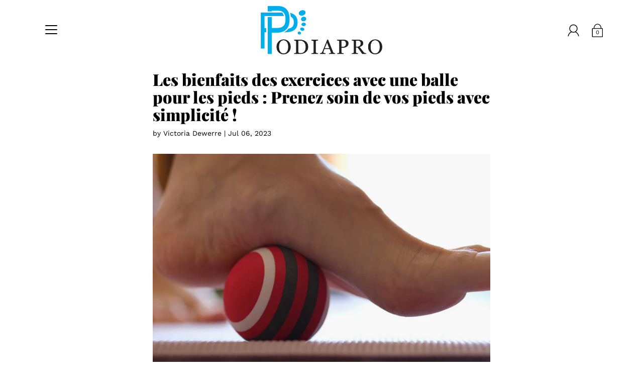

--- FILE ---
content_type: text/html; charset=utf-8
request_url: https://podiapro.ca/blogs/news/les-bienfaits-des-exercices-avec-une-balle-pour-les-pieds-prenez-soin-de-vos-pieds-avec-simplicite
body_size: 28388
content:
<!DOCTYPE html>
<!--[if IE 9]> <html class="ie9 no-js supports-no-cookies" lang="fr"> <![endif]-->
<!--[if (gt IE 9)|!(IE)]><!--> <html class="no-js supports-no-cookies" lang="fr"> <!--<![endif]-->

<head>
  <meta charset="utf-8" />
  <title>Les bienfaits des exercices avec une balle pour les pieds : Prenez soi &ndash; PodiaPro</title><meta name="description" content="Saviez-vous que les exercices avec une balle peuvent offrir de nombreux bienfaits pour nos pieds ? Dans cet article, nous explorerons les avantages de cette méthode simple et efficace, vous permettant ainsi de maintenir des pieds en bonne santé et de profiter pleinement de vos activités quotidiennes."><!--[if IE]><meta http-equiv='X-UA-Compatible' content='IE=edge,chrome=1' /><![endif]-->
  <link rel="canonical" href="https://podiapro.ca/blogs/news/les-bienfaits-des-exercices-avec-une-balle-pour-les-pieds-prenez-soin-de-vos-pieds-avec-simplicite" />
  <meta name="viewport" content="width=device-width, initial-scale=1, minimum-scale=1.0, maximum-scale=1.0, user-scalable=no" /><!-- /snippets/social-meta-tags.liquid -->


<meta property="og:site_name" content="PodiaPro">
<meta property="og:url" content="https://podiapro.ca/blogs/news/les-bienfaits-des-exercices-avec-une-balle-pour-les-pieds-prenez-soin-de-vos-pieds-avec-simplicite">
<meta property="og:title" content="Les bienfaits des exercices avec une balle pour les pieds : Prenez soin de vos pieds avec simplicité !">
<meta property="og:type" content="article">
<meta property="og:description" content="Saviez-vous que les exercices avec une balle peuvent offrir de nombreux bienfaits pour nos pieds ?Dans cet article, nous explorerons les avantages de cette méthode simple et efficace, vous permettant ainsi de maintenir des pieds en bonne santé et de profiter pleinement de vos activités quotidiennes.">

<meta property="og:image" content="http://podiapro.ca/cdn/shop/articles/50_1200x1200.png?v=1688573693">
      <meta name="twitter:image" content="http://podiapro.ca/cdn/shop/articles/50_1200x1200.png?v=1688573693">
<meta property="og:image:secure_url" content="https://podiapro.ca/cdn/shop/articles/50_1200x1200.png?v=1688573693">
      <meta name="twitter:image:secure_url" content="https://podiapro.ca/cdn/shop/articles/50_1200x1200.png?v=1688573693">


<meta name="twitter:card" content="summary_large_image">
<meta name="twitter:title" content="Les bienfaits des exercices avec une balle pour les pieds : Prenez soin de vos pieds avec simplicité !">
<meta name="twitter:description" content="Saviez-vous que les exercices avec une balle peuvent offrir de nombreux bienfaits pour nos pieds ?Dans cet article, nous explorerons les avantages de cette méthode simple et efficace, vous permettant ainsi de maintenir des pieds en bonne santé et de profiter pleinement de vos activités quotidiennes."><link href="//podiapro.ca/cdn/shop/t/35/assets/style.scss.css?v=79095494615832781451767881498" rel="stylesheet" type="text/css" media="all" /><script>window.performance && window.performance.mark && window.performance.mark('shopify.content_for_header.start');</script><meta name="facebook-domain-verification" content="4yb1c07x4ym8wig8nfybj5ux9qwpnu">
<meta id="shopify-digital-wallet" name="shopify-digital-wallet" content="/28684419203/digital_wallets/dialog">
<meta name="shopify-checkout-api-token" content="4972d923960e762f064181f20eed4d93">
<link rel="alternate" type="application/atom+xml" title="Feed" href="/blogs/news.atom" />
<link rel="alternate" hreflang="x-default" href="https://podiapro.ca/blogs/news/les-bienfaits-des-exercices-avec-une-balle-pour-les-pieds-prenez-soin-de-vos-pieds-avec-simplicite">
<link rel="alternate" hreflang="fr" href="https://podiapro.ca/blogs/news/les-bienfaits-des-exercices-avec-une-balle-pour-les-pieds-prenez-soin-de-vos-pieds-avec-simplicite">
<link rel="alternate" hreflang="en" href="https://podiapro.ca/en/blogs/news/les-bienfaits-des-exercices-avec-une-balle-pour-les-pieds-prenez-soin-de-vos-pieds-avec-simplicite">
<script async="async" src="/checkouts/internal/preloads.js?locale=fr-CA"></script>
<link rel="preconnect" href="https://shop.app" crossorigin="anonymous">
<script async="async" src="https://shop.app/checkouts/internal/preloads.js?locale=fr-CA&shop_id=28684419203" crossorigin="anonymous"></script>
<script id="apple-pay-shop-capabilities" type="application/json">{"shopId":28684419203,"countryCode":"CA","currencyCode":"CAD","merchantCapabilities":["supports3DS"],"merchantId":"gid:\/\/shopify\/Shop\/28684419203","merchantName":"PodiaPro","requiredBillingContactFields":["postalAddress","email","phone"],"requiredShippingContactFields":["postalAddress","email","phone"],"shippingType":"shipping","supportedNetworks":["visa","masterCard","amex","discover","interac","jcb"],"total":{"type":"pending","label":"PodiaPro","amount":"1.00"},"shopifyPaymentsEnabled":true,"supportsSubscriptions":true}</script>
<script id="shopify-features" type="application/json">{"accessToken":"4972d923960e762f064181f20eed4d93","betas":["rich-media-storefront-analytics"],"domain":"podiapro.ca","predictiveSearch":true,"shopId":28684419203,"locale":"fr"}</script>
<script>var Shopify = Shopify || {};
Shopify.shop = "la-boutique-du-pied.myshopify.com";
Shopify.locale = "fr";
Shopify.currency = {"active":"CAD","rate":"1.0"};
Shopify.country = "CA";
Shopify.theme = {"name":"Copie de Modular","id":131940516000,"schema_name":"Modular","schema_version":"1.5.0","theme_store_id":849,"role":"main"};
Shopify.theme.handle = "null";
Shopify.theme.style = {"id":null,"handle":null};
Shopify.cdnHost = "podiapro.ca/cdn";
Shopify.routes = Shopify.routes || {};
Shopify.routes.root = "/";</script>
<script type="module">!function(o){(o.Shopify=o.Shopify||{}).modules=!0}(window);</script>
<script>!function(o){function n(){var o=[];function n(){o.push(Array.prototype.slice.apply(arguments))}return n.q=o,n}var t=o.Shopify=o.Shopify||{};t.loadFeatures=n(),t.autoloadFeatures=n()}(window);</script>
<script>
  window.ShopifyPay = window.ShopifyPay || {};
  window.ShopifyPay.apiHost = "shop.app\/pay";
  window.ShopifyPay.redirectState = null;
</script>
<script id="shop-js-analytics" type="application/json">{"pageType":"article"}</script>
<script defer="defer" async type="module" src="//podiapro.ca/cdn/shopifycloud/shop-js/modules/v2/client.init-shop-cart-sync_C7zOiP7n.fr.esm.js"></script>
<script defer="defer" async type="module" src="//podiapro.ca/cdn/shopifycloud/shop-js/modules/v2/chunk.common_CSlijhlg.esm.js"></script>
<script type="module">
  await import("//podiapro.ca/cdn/shopifycloud/shop-js/modules/v2/client.init-shop-cart-sync_C7zOiP7n.fr.esm.js");
await import("//podiapro.ca/cdn/shopifycloud/shop-js/modules/v2/chunk.common_CSlijhlg.esm.js");

  window.Shopify.SignInWithShop?.initShopCartSync?.({"fedCMEnabled":true,"windoidEnabled":true});

</script>
<script>
  window.Shopify = window.Shopify || {};
  if (!window.Shopify.featureAssets) window.Shopify.featureAssets = {};
  window.Shopify.featureAssets['shop-js'] = {"shop-cart-sync":["modules/v2/client.shop-cart-sync_BnBFXf0_.fr.esm.js","modules/v2/chunk.common_CSlijhlg.esm.js"],"init-fed-cm":["modules/v2/client.init-fed-cm_CSbHcSLQ.fr.esm.js","modules/v2/chunk.common_CSlijhlg.esm.js"],"shop-button":["modules/v2/client.shop-button_DLUKcBRB.fr.esm.js","modules/v2/chunk.common_CSlijhlg.esm.js"],"shop-cash-offers":["modules/v2/client.shop-cash-offers_Cua9cdqh.fr.esm.js","modules/v2/chunk.common_CSlijhlg.esm.js","modules/v2/chunk.modal_C0-OIa6B.esm.js"],"init-windoid":["modules/v2/client.init-windoid_BO2kqg2i.fr.esm.js","modules/v2/chunk.common_CSlijhlg.esm.js"],"init-shop-email-lookup-coordinator":["modules/v2/client.init-shop-email-lookup-coordinator_DcBZTVqR.fr.esm.js","modules/v2/chunk.common_CSlijhlg.esm.js"],"shop-toast-manager":["modules/v2/client.shop-toast-manager_CqHEw2nM.fr.esm.js","modules/v2/chunk.common_CSlijhlg.esm.js"],"shop-login-button":["modules/v2/client.shop-login-button_BQtEoURe.fr.esm.js","modules/v2/chunk.common_CSlijhlg.esm.js","modules/v2/chunk.modal_C0-OIa6B.esm.js"],"avatar":["modules/v2/client.avatar_BTnouDA3.fr.esm.js"],"pay-button":["modules/v2/client.pay-button_DUwpSVMx.fr.esm.js","modules/v2/chunk.common_CSlijhlg.esm.js"],"init-shop-cart-sync":["modules/v2/client.init-shop-cart-sync_C7zOiP7n.fr.esm.js","modules/v2/chunk.common_CSlijhlg.esm.js"],"init-customer-accounts":["modules/v2/client.init-customer-accounts_B0gbzGDF.fr.esm.js","modules/v2/client.shop-login-button_BQtEoURe.fr.esm.js","modules/v2/chunk.common_CSlijhlg.esm.js","modules/v2/chunk.modal_C0-OIa6B.esm.js"],"init-shop-for-new-customer-accounts":["modules/v2/client.init-shop-for-new-customer-accounts_C1ax6gR3.fr.esm.js","modules/v2/client.shop-login-button_BQtEoURe.fr.esm.js","modules/v2/chunk.common_CSlijhlg.esm.js","modules/v2/chunk.modal_C0-OIa6B.esm.js"],"init-customer-accounts-sign-up":["modules/v2/client.init-customer-accounts-sign-up_Dx4tXqtI.fr.esm.js","modules/v2/client.shop-login-button_BQtEoURe.fr.esm.js","modules/v2/chunk.common_CSlijhlg.esm.js","modules/v2/chunk.modal_C0-OIa6B.esm.js"],"checkout-modal":["modules/v2/client.checkout-modal_BZLk86_8.fr.esm.js","modules/v2/chunk.common_CSlijhlg.esm.js","modules/v2/chunk.modal_C0-OIa6B.esm.js"],"shop-follow-button":["modules/v2/client.shop-follow-button_YGA9KtE6.fr.esm.js","modules/v2/chunk.common_CSlijhlg.esm.js","modules/v2/chunk.modal_C0-OIa6B.esm.js"],"lead-capture":["modules/v2/client.lead-capture_BKsxsIKj.fr.esm.js","modules/v2/chunk.common_CSlijhlg.esm.js","modules/v2/chunk.modal_C0-OIa6B.esm.js"],"shop-login":["modules/v2/client.shop-login_s6dWeBr2.fr.esm.js","modules/v2/chunk.common_CSlijhlg.esm.js","modules/v2/chunk.modal_C0-OIa6B.esm.js"],"payment-terms":["modules/v2/client.payment-terms_CTuGCy7C.fr.esm.js","modules/v2/chunk.common_CSlijhlg.esm.js","modules/v2/chunk.modal_C0-OIa6B.esm.js"]};
</script>
<script id="__st">var __st={"a":28684419203,"offset":-18000,"reqid":"ab39ad52-f21a-487f-a830-c2c771da7293-1768364780","pageurl":"podiapro.ca\/blogs\/news\/les-bienfaits-des-exercices-avec-une-balle-pour-les-pieds-prenez-soin-de-vos-pieds-avec-simplicite","s":"articles-560246554784","u":"5485d07c3205","p":"article","rtyp":"article","rid":560246554784};</script>
<script>window.ShopifyPaypalV4VisibilityTracking = true;</script>
<script id="captcha-bootstrap">!function(){'use strict';const t='contact',e='account',n='new_comment',o=[[t,t],['blogs',n],['comments',n],[t,'customer']],c=[[e,'customer_login'],[e,'guest_login'],[e,'recover_customer_password'],[e,'create_customer']],r=t=>t.map((([t,e])=>`form[action*='/${t}']:not([data-nocaptcha='true']) input[name='form_type'][value='${e}']`)).join(','),a=t=>()=>t?[...document.querySelectorAll(t)].map((t=>t.form)):[];function s(){const t=[...o],e=r(t);return a(e)}const i='password',u='form_key',d=['recaptcha-v3-token','g-recaptcha-response','h-captcha-response',i],f=()=>{try{return window.sessionStorage}catch{return}},m='__shopify_v',_=t=>t.elements[u];function p(t,e,n=!1){try{const o=window.sessionStorage,c=JSON.parse(o.getItem(e)),{data:r}=function(t){const{data:e,action:n}=t;return t[m]||n?{data:e,action:n}:{data:t,action:n}}(c);for(const[e,n]of Object.entries(r))t.elements[e]&&(t.elements[e].value=n);n&&o.removeItem(e)}catch(o){console.error('form repopulation failed',{error:o})}}const l='form_type',E='cptcha';function T(t){t.dataset[E]=!0}const w=window,h=w.document,L='Shopify',v='ce_forms',y='captcha';let A=!1;((t,e)=>{const n=(g='f06e6c50-85a8-45c8-87d0-21a2b65856fe',I='https://cdn.shopify.com/shopifycloud/storefront-forms-hcaptcha/ce_storefront_forms_captcha_hcaptcha.v1.5.2.iife.js',D={infoText:'Protégé par hCaptcha',privacyText:'Confidentialité',termsText:'Conditions'},(t,e,n)=>{const o=w[L][v],c=o.bindForm;if(c)return c(t,g,e,D).then(n);var r;o.q.push([[t,g,e,D],n]),r=I,A||(h.body.append(Object.assign(h.createElement('script'),{id:'captcha-provider',async:!0,src:r})),A=!0)});var g,I,D;w[L]=w[L]||{},w[L][v]=w[L][v]||{},w[L][v].q=[],w[L][y]=w[L][y]||{},w[L][y].protect=function(t,e){n(t,void 0,e),T(t)},Object.freeze(w[L][y]),function(t,e,n,w,h,L){const[v,y,A,g]=function(t,e,n){const i=e?o:[],u=t?c:[],d=[...i,...u],f=r(d),m=r(i),_=r(d.filter((([t,e])=>n.includes(e))));return[a(f),a(m),a(_),s()]}(w,h,L),I=t=>{const e=t.target;return e instanceof HTMLFormElement?e:e&&e.form},D=t=>v().includes(t);t.addEventListener('submit',(t=>{const e=I(t);if(!e)return;const n=D(e)&&!e.dataset.hcaptchaBound&&!e.dataset.recaptchaBound,o=_(e),c=g().includes(e)&&(!o||!o.value);(n||c)&&t.preventDefault(),c&&!n&&(function(t){try{if(!f())return;!function(t){const e=f();if(!e)return;const n=_(t);if(!n)return;const o=n.value;o&&e.removeItem(o)}(t);const e=Array.from(Array(32),(()=>Math.random().toString(36)[2])).join('');!function(t,e){_(t)||t.append(Object.assign(document.createElement('input'),{type:'hidden',name:u})),t.elements[u].value=e}(t,e),function(t,e){const n=f();if(!n)return;const o=[...t.querySelectorAll(`input[type='${i}']`)].map((({name:t})=>t)),c=[...d,...o],r={};for(const[a,s]of new FormData(t).entries())c.includes(a)||(r[a]=s);n.setItem(e,JSON.stringify({[m]:1,action:t.action,data:r}))}(t,e)}catch(e){console.error('failed to persist form',e)}}(e),e.submit())}));const S=(t,e)=>{t&&!t.dataset[E]&&(n(t,e.some((e=>e===t))),T(t))};for(const o of['focusin','change'])t.addEventListener(o,(t=>{const e=I(t);D(e)&&S(e,y())}));const B=e.get('form_key'),M=e.get(l),P=B&&M;t.addEventListener('DOMContentLoaded',(()=>{const t=y();if(P)for(const e of t)e.elements[l].value===M&&p(e,B);[...new Set([...A(),...v().filter((t=>'true'===t.dataset.shopifyCaptcha))])].forEach((e=>S(e,t)))}))}(h,new URLSearchParams(w.location.search),n,t,e,['guest_login'])})(!0,!0)}();</script>
<script integrity="sha256-4kQ18oKyAcykRKYeNunJcIwy7WH5gtpwJnB7kiuLZ1E=" data-source-attribution="shopify.loadfeatures" defer="defer" src="//podiapro.ca/cdn/shopifycloud/storefront/assets/storefront/load_feature-a0a9edcb.js" crossorigin="anonymous"></script>
<script crossorigin="anonymous" defer="defer" src="//podiapro.ca/cdn/shopifycloud/storefront/assets/shopify_pay/storefront-65b4c6d7.js?v=20250812"></script>
<script data-source-attribution="shopify.dynamic_checkout.dynamic.init">var Shopify=Shopify||{};Shopify.PaymentButton=Shopify.PaymentButton||{isStorefrontPortableWallets:!0,init:function(){window.Shopify.PaymentButton.init=function(){};var t=document.createElement("script");t.src="https://podiapro.ca/cdn/shopifycloud/portable-wallets/latest/portable-wallets.fr.js",t.type="module",document.head.appendChild(t)}};
</script>
<script data-source-attribution="shopify.dynamic_checkout.buyer_consent">
  function portableWalletsHideBuyerConsent(e){var t=document.getElementById("shopify-buyer-consent"),n=document.getElementById("shopify-subscription-policy-button");t&&n&&(t.classList.add("hidden"),t.setAttribute("aria-hidden","true"),n.removeEventListener("click",e))}function portableWalletsShowBuyerConsent(e){var t=document.getElementById("shopify-buyer-consent"),n=document.getElementById("shopify-subscription-policy-button");t&&n&&(t.classList.remove("hidden"),t.removeAttribute("aria-hidden"),n.addEventListener("click",e))}window.Shopify?.PaymentButton&&(window.Shopify.PaymentButton.hideBuyerConsent=portableWalletsHideBuyerConsent,window.Shopify.PaymentButton.showBuyerConsent=portableWalletsShowBuyerConsent);
</script>
<script data-source-attribution="shopify.dynamic_checkout.cart.bootstrap">document.addEventListener("DOMContentLoaded",(function(){function t(){return document.querySelector("shopify-accelerated-checkout-cart, shopify-accelerated-checkout")}if(t())Shopify.PaymentButton.init();else{new MutationObserver((function(e,n){t()&&(Shopify.PaymentButton.init(),n.disconnect())})).observe(document.body,{childList:!0,subtree:!0})}}));
</script>
<link id="shopify-accelerated-checkout-styles" rel="stylesheet" media="screen" href="https://podiapro.ca/cdn/shopifycloud/portable-wallets/latest/accelerated-checkout-backwards-compat.css" crossorigin="anonymous">
<style id="shopify-accelerated-checkout-cart">
        #shopify-buyer-consent {
  margin-top: 1em;
  display: inline-block;
  width: 100%;
}

#shopify-buyer-consent.hidden {
  display: none;
}

#shopify-subscription-policy-button {
  background: none;
  border: none;
  padding: 0;
  text-decoration: underline;
  font-size: inherit;
  cursor: pointer;
}

#shopify-subscription-policy-button::before {
  box-shadow: none;
}

      </style>

<script>window.performance && window.performance.mark && window.performance.mark('shopify.content_for_header.end');</script>
<!-- "snippets/weglot_hreftags.liquid" was not rendered, the associated app was uninstalled -->
<!-- "snippets/weglot_switcher.liquid" was not rendered, the associated app was uninstalled -->
  
<!-- Start of Judge.me Core -->
<link rel="dns-prefetch" href="https://cdn.judge.me/">
<script data-cfasync='false' class='jdgm-settings-script'>window.jdgmSettings={"pagination":5,"disable_web_reviews":false,"badge_no_review_text":"Aucun avis","badge_n_reviews_text":"{{ n }} avis","hide_badge_preview_if_no_reviews":true,"badge_hide_text":false,"enforce_center_preview_badge":false,"widget_title":"Avis Clients","widget_open_form_text":"Écrire un avis","widget_close_form_text":"Annuler l'avis","widget_refresh_page_text":"Actualiser la page","widget_summary_text":"Basé sur {{ number_of_reviews }} avis","widget_no_review_text":"Soyez le premier à écrire un avis","widget_name_field_text":"Nom d'affichage","widget_verified_name_field_text":"Nom vérifié (public)","widget_name_placeholder_text":"Nom d'affichage","widget_required_field_error_text":"Ce champ est obligatoire.","widget_email_field_text":"Adresse email","widget_verified_email_field_text":"Email vérifié (privé, ne peut pas être modifié)","widget_email_placeholder_text":"Votre adresse email","widget_email_field_error_text":"Veuillez entrer une adresse email valide.","widget_rating_field_text":"Évaluation","widget_review_title_field_text":"Titre de l'avis","widget_review_title_placeholder_text":"Donnez un titre à votre avis","widget_review_body_field_text":"Contenu de l'avis","widget_review_body_placeholder_text":"Commencez à écrire ici...","widget_pictures_field_text":"Photo/Vidéo (facultatif)","widget_submit_review_text":"Soumettre l'avis","widget_submit_verified_review_text":"Soumettre un avis vérifié","widget_submit_success_msg_with_auto_publish":"Merci ! Veuillez actualiser la page dans quelques instants pour voir votre avis. Vous pouvez supprimer ou modifier votre avis en vous connectant à \u003ca href='https://judge.me/login' target='_blank' rel='nofollow noopener'\u003eJudge.me\u003c/a\u003e","widget_submit_success_msg_no_auto_publish":"Merci ! Votre avis sera publié dès qu'il sera approuvé par l'administrateur de la boutique. Vous pouvez supprimer ou modifier votre avis en vous connectant à \u003ca href='https://judge.me/login' target='_blank' rel='nofollow noopener'\u003eJudge.me\u003c/a\u003e","widget_show_default_reviews_out_of_total_text":"Affichage de {{ n_reviews_shown }} sur {{ n_reviews }} avis.","widget_show_all_link_text":"Tout afficher","widget_show_less_link_text":"Afficher moins","widget_author_said_text":"{{ reviewer_name }} a dit :","widget_days_text":"il y a {{ n }} jour/jours","widget_weeks_text":"il y a {{ n }} semaine/semaines","widget_months_text":"il y a {{ n }} mois","widget_years_text":"il y a {{ n }} an/ans","widget_yesterday_text":"Hier","widget_today_text":"Aujourd'hui","widget_replied_text":"\u003e\u003e {{ shop_name }} a répondu :","widget_read_more_text":"Lire plus","widget_reviewer_name_as_initial":"","widget_rating_filter_color":"#fbcd0a","widget_rating_filter_see_all_text":"Voir tous les avis","widget_sorting_most_recent_text":"Plus récents","widget_sorting_highest_rating_text":"Meilleures notes","widget_sorting_lowest_rating_text":"Notes les plus basses","widget_sorting_with_pictures_text":"Uniquement les photos","widget_sorting_most_helpful_text":"Plus utiles","widget_open_question_form_text":"Poser une question","widget_reviews_subtab_text":"Avis","widget_questions_subtab_text":"Questions","widget_question_label_text":"Question","widget_answer_label_text":"Réponse","widget_question_placeholder_text":"Écrivez votre question ici","widget_submit_question_text":"Soumettre la question","widget_question_submit_success_text":"Merci pour votre question ! Nous vous notifierons dès qu'elle aura une réponse.","verified_badge_text":"Vérifié","verified_badge_bg_color":"","verified_badge_text_color":"","verified_badge_placement":"left-of-reviewer-name","widget_review_max_height":"","widget_hide_border":false,"widget_social_share":false,"widget_thumb":false,"widget_review_location_show":false,"widget_location_format":"","all_reviews_include_out_of_store_products":true,"all_reviews_out_of_store_text":"(hors boutique)","all_reviews_pagination":100,"all_reviews_product_name_prefix_text":"à propos de","enable_review_pictures":true,"enable_question_anwser":false,"widget_theme":"default","review_date_format":"mm/dd/yyyy","default_sort_method":"most-recent","widget_product_reviews_subtab_text":"Avis Produits","widget_shop_reviews_subtab_text":"Avis Boutique","widget_other_products_reviews_text":"Avis pour d'autres produits","widget_store_reviews_subtab_text":"Avis de la boutique","widget_no_store_reviews_text":"Cette boutique n'a pas encore reçu d'avis","widget_web_restriction_product_reviews_text":"Ce produit n'a pas encore reçu d'avis","widget_no_items_text":"Aucun élément trouvé","widget_show_more_text":"Afficher plus","widget_write_a_store_review_text":"Écrire un avis sur la boutique","widget_other_languages_heading":"Avis dans d'autres langues","widget_translate_review_text":"Traduire l'avis en {{ language }}","widget_translating_review_text":"Traduction en cours...","widget_show_original_translation_text":"Afficher l'original ({{ language }})","widget_translate_review_failed_text":"Impossible de traduire cet avis.","widget_translate_review_retry_text":"Réessayer","widget_translate_review_try_again_later_text":"Réessayez plus tard","show_product_url_for_grouped_product":false,"widget_sorting_pictures_first_text":"Photos en premier","show_pictures_on_all_rev_page_mobile":false,"show_pictures_on_all_rev_page_desktop":false,"floating_tab_hide_mobile_install_preference":false,"floating_tab_button_name":"★ Avis","floating_tab_title":"Laissons nos clients parler pour nous","floating_tab_button_color":"","floating_tab_button_background_color":"","floating_tab_url":"","floating_tab_url_enabled":false,"floating_tab_tab_style":"text","all_reviews_text_badge_text":"Les clients nous notent {{ shop.metafields.judgeme.all_reviews_rating | round: 1 }}/5 basé sur {{ shop.metafields.judgeme.all_reviews_count }} avis.","all_reviews_text_badge_text_branded_style":"{{ shop.metafields.judgeme.all_reviews_rating | round: 1 }} sur 5 étoiles basé sur {{ shop.metafields.judgeme.all_reviews_count }} avis","is_all_reviews_text_badge_a_link":false,"show_stars_for_all_reviews_text_badge":false,"all_reviews_text_badge_url":"","all_reviews_text_style":"text","all_reviews_text_color_style":"judgeme_brand_color","all_reviews_text_color":"#108474","all_reviews_text_show_jm_brand":true,"featured_carousel_show_header":true,"featured_carousel_title":"Laissons nos clients parler pour nous","testimonials_carousel_title":"Les clients nous disent","videos_carousel_title":"Histoire de clients réels","cards_carousel_title":"Les clients nous disent","featured_carousel_count_text":"sur {{ n }} avis","featured_carousel_add_link_to_all_reviews_page":false,"featured_carousel_url":"","featured_carousel_show_images":true,"featured_carousel_autoslide_interval":5,"featured_carousel_arrows_on_the_sides":false,"featured_carousel_height":250,"featured_carousel_width":80,"featured_carousel_image_size":0,"featured_carousel_image_height":250,"featured_carousel_arrow_color":"#eeeeee","verified_count_badge_style":"vintage","verified_count_badge_orientation":"horizontal","verified_count_badge_color_style":"judgeme_brand_color","verified_count_badge_color":"#108474","is_verified_count_badge_a_link":false,"verified_count_badge_url":"","verified_count_badge_show_jm_brand":true,"widget_rating_preset_default":5,"widget_first_sub_tab":"product-reviews","widget_show_histogram":true,"widget_histogram_use_custom_color":false,"widget_pagination_use_custom_color":false,"widget_star_use_custom_color":false,"widget_verified_badge_use_custom_color":false,"widget_write_review_use_custom_color":false,"picture_reminder_submit_button":"Upload Pictures","enable_review_videos":false,"mute_video_by_default":false,"widget_sorting_videos_first_text":"Vidéos en premier","widget_review_pending_text":"En attente","featured_carousel_items_for_large_screen":3,"social_share_options_order":"Facebook,Twitter","remove_microdata_snippet":false,"disable_json_ld":false,"enable_json_ld_products":false,"preview_badge_show_question_text":false,"preview_badge_no_question_text":"Aucune question","preview_badge_n_question_text":"{{ number_of_questions }} question/questions","qa_badge_show_icon":false,"qa_badge_position":"same-row","remove_judgeme_branding":false,"widget_add_search_bar":false,"widget_search_bar_placeholder":"Recherche","widget_sorting_verified_only_text":"Vérifiés uniquement","featured_carousel_theme":"default","featured_carousel_show_rating":true,"featured_carousel_show_title":true,"featured_carousel_show_body":true,"featured_carousel_show_date":false,"featured_carousel_show_reviewer":true,"featured_carousel_show_product":false,"featured_carousel_header_background_color":"#108474","featured_carousel_header_text_color":"#ffffff","featured_carousel_name_product_separator":"reviewed","featured_carousel_full_star_background":"#108474","featured_carousel_empty_star_background":"#dadada","featured_carousel_vertical_theme_background":"#f9fafb","featured_carousel_verified_badge_enable":true,"featured_carousel_verified_badge_color":"#108474","featured_carousel_border_style":"round","featured_carousel_review_line_length_limit":3,"featured_carousel_more_reviews_button_text":"Lire plus d'avis","featured_carousel_view_product_button_text":"Voir le produit","all_reviews_page_load_reviews_on":"scroll","all_reviews_page_load_more_text":"Charger plus d'avis","disable_fb_tab_reviews":false,"enable_ajax_cdn_cache":false,"widget_advanced_speed_features":5,"widget_public_name_text":"affiché publiquement comme","default_reviewer_name":"John Smith","default_reviewer_name_has_non_latin":true,"widget_reviewer_anonymous":"Anonyme","medals_widget_title":"Médailles d'avis Judge.me","medals_widget_background_color":"#f9fafb","medals_widget_position":"footer_all_pages","medals_widget_border_color":"#f9fafb","medals_widget_verified_text_position":"left","medals_widget_use_monochromatic_version":false,"medals_widget_elements_color":"#108474","show_reviewer_avatar":true,"widget_invalid_yt_video_url_error_text":"Pas une URL de vidéo YouTube","widget_max_length_field_error_text":"Veuillez ne pas dépasser {0} caractères.","widget_show_country_flag":false,"widget_show_collected_via_shop_app":true,"widget_verified_by_shop_badge_style":"light","widget_verified_by_shop_text":"Vérifié par la boutique","widget_show_photo_gallery":false,"widget_load_with_code_splitting":true,"widget_ugc_install_preference":false,"widget_ugc_title":"Fait par nous, partagé par vous","widget_ugc_subtitle":"Taguez-nous pour voir votre photo mise en avant sur notre page","widget_ugc_arrows_color":"#ffffff","widget_ugc_primary_button_text":"Acheter maintenant","widget_ugc_primary_button_background_color":"#108474","widget_ugc_primary_button_text_color":"#ffffff","widget_ugc_primary_button_border_width":"0","widget_ugc_primary_button_border_style":"none","widget_ugc_primary_button_border_color":"#108474","widget_ugc_primary_button_border_radius":"25","widget_ugc_secondary_button_text":"Charger plus","widget_ugc_secondary_button_background_color":"#ffffff","widget_ugc_secondary_button_text_color":"#108474","widget_ugc_secondary_button_border_width":"2","widget_ugc_secondary_button_border_style":"solid","widget_ugc_secondary_button_border_color":"#108474","widget_ugc_secondary_button_border_radius":"25","widget_ugc_reviews_button_text":"Voir les avis","widget_ugc_reviews_button_background_color":"#ffffff","widget_ugc_reviews_button_text_color":"#108474","widget_ugc_reviews_button_border_width":"2","widget_ugc_reviews_button_border_style":"solid","widget_ugc_reviews_button_border_color":"#108474","widget_ugc_reviews_button_border_radius":"25","widget_ugc_reviews_button_link_to":"judgeme-reviews-page","widget_ugc_show_post_date":true,"widget_ugc_max_width":"800","widget_rating_metafield_value_type":true,"widget_primary_color":"#108474","widget_enable_secondary_color":false,"widget_secondary_color":"#edf5f5","widget_summary_average_rating_text":"{{ average_rating }} sur 5","widget_media_grid_title":"Photos \u0026 vidéos clients","widget_media_grid_see_more_text":"Voir plus","widget_round_style":false,"widget_show_product_medals":true,"widget_verified_by_judgeme_text":"Vérifié par Judge.me","widget_show_store_medals":true,"widget_verified_by_judgeme_text_in_store_medals":"Vérifié par Judge.me","widget_media_field_exceed_quantity_message":"Désolé, nous ne pouvons accepter que {{ max_media }} pour un avis.","widget_media_field_exceed_limit_message":"{{ file_name }} est trop volumineux, veuillez sélectionner un {{ media_type }} de moins de {{ size_limit }}MB.","widget_review_submitted_text":"Avis soumis !","widget_question_submitted_text":"Question soumise !","widget_close_form_text_question":"Annuler","widget_write_your_answer_here_text":"Écrivez votre réponse ici","widget_enabled_branded_link":true,"widget_show_collected_by_judgeme":true,"widget_reviewer_name_color":"","widget_write_review_text_color":"","widget_write_review_bg_color":"","widget_collected_by_judgeme_text":"collecté par Judge.me","widget_pagination_type":"standard","widget_load_more_text":"Charger plus","widget_load_more_color":"#108474","widget_full_review_text":"Avis complet","widget_read_more_reviews_text":"Lire plus d'avis","widget_read_questions_text":"Lire les questions","widget_questions_and_answers_text":"Questions \u0026 Réponses","widget_verified_by_text":"Vérifié par","widget_verified_text":"Vérifié","widget_number_of_reviews_text":"{{ number_of_reviews }} avis","widget_back_button_text":"Retour","widget_next_button_text":"Suivant","widget_custom_forms_filter_button":"Filtres","custom_forms_style":"vertical","widget_show_review_information":false,"how_reviews_are_collected":"Comment les avis sont-ils collectés ?","widget_show_review_keywords":false,"widget_gdpr_statement":"Comment nous utilisons vos données : Nous vous contacterons uniquement à propos de l'avis que vous avez laissé, et seulement si nécessaire. En soumettant votre avis, vous acceptez les \u003ca href='https://judge.me/terms' target='_blank' rel='nofollow noopener'\u003econditions\u003c/a\u003e, la \u003ca href='https://judge.me/privacy' target='_blank' rel='nofollow noopener'\u003epolitique de confidentialité\u003c/a\u003e et les \u003ca href='https://judge.me/content-policy' target='_blank' rel='nofollow noopener'\u003epolitiques de contenu\u003c/a\u003e de Judge.me.","widget_multilingual_sorting_enabled":false,"widget_translate_review_content_enabled":false,"widget_translate_review_content_method":"manual","popup_widget_review_selection":"automatically_with_pictures","popup_widget_round_border_style":true,"popup_widget_show_title":true,"popup_widget_show_body":true,"popup_widget_show_reviewer":false,"popup_widget_show_product":true,"popup_widget_show_pictures":true,"popup_widget_use_review_picture":true,"popup_widget_show_on_home_page":true,"popup_widget_show_on_product_page":true,"popup_widget_show_on_collection_page":true,"popup_widget_show_on_cart_page":true,"popup_widget_position":"bottom_left","popup_widget_first_review_delay":5,"popup_widget_duration":5,"popup_widget_interval":5,"popup_widget_review_count":5,"popup_widget_hide_on_mobile":true,"review_snippet_widget_round_border_style":true,"review_snippet_widget_card_color":"#FFFFFF","review_snippet_widget_slider_arrows_background_color":"#FFFFFF","review_snippet_widget_slider_arrows_color":"#000000","review_snippet_widget_star_color":"#108474","show_product_variant":false,"all_reviews_product_variant_label_text":"Variante : ","widget_show_verified_branding":true,"widget_ai_summary_title":"Les clients disent","widget_ai_summary_disclaimer":"Résumé des avis généré par IA basé sur les avis clients récents","widget_show_ai_summary":false,"widget_show_ai_summary_bg":false,"widget_show_review_title_input":true,"redirect_reviewers_invited_via_email":"review_widget","request_store_review_after_product_review":false,"request_review_other_products_in_order":false,"review_form_color_scheme":"default","review_form_corner_style":"square","review_form_star_color":{},"review_form_text_color":"#333333","review_form_background_color":"#ffffff","review_form_field_background_color":"#fafafa","review_form_button_color":{},"review_form_button_text_color":"#ffffff","review_form_modal_overlay_color":"#000000","review_content_screen_title_text":"Comment évalueriez-vous ce produit ?","review_content_introduction_text":"Nous serions ravis que vous partagiez un peu votre expérience.","store_review_form_title_text":"Comment évalueriez-vous cette boutique ?","store_review_form_introduction_text":"Nous serions ravis que vous partagiez un peu votre expérience.","show_review_guidance_text":true,"one_star_review_guidance_text":"Mauvais","five_star_review_guidance_text":"Excellent","customer_information_screen_title_text":"À propos de vous","customer_information_introduction_text":"Veuillez nous en dire plus sur vous.","custom_questions_screen_title_text":"Votre expérience en détail","custom_questions_introduction_text":"Voici quelques questions pour nous aider à mieux comprendre votre expérience.","review_submitted_screen_title_text":"Merci pour votre avis !","review_submitted_screen_thank_you_text":"Nous le traitons et il apparaîtra bientôt dans la boutique.","review_submitted_screen_email_verification_text":"Veuillez confirmer votre email en cliquant sur le lien que nous venons de vous envoyer. Cela nous aide à maintenir des avis authentiques.","review_submitted_request_store_review_text":"Aimeriez-vous partager votre expérience d'achat avec nous ?","review_submitted_review_other_products_text":"Aimeriez-vous évaluer ces produits ?","store_review_screen_title_text":"Voulez-vous partager votre expérience de shopping avec nous ?","store_review_introduction_text":"Nous apprécions votre retour d'expérience et nous l'utilisons pour nous améliorer. Veuillez partager vos pensées ou suggestions.","reviewer_media_screen_title_picture_text":"Partager une photo","reviewer_media_introduction_picture_text":"Téléchargez une photo pour étayer votre avis.","reviewer_media_screen_title_video_text":"Partager une vidéo","reviewer_media_introduction_video_text":"Téléchargez une vidéo pour étayer votre avis.","reviewer_media_screen_title_picture_or_video_text":"Partager une photo ou une vidéo","reviewer_media_introduction_picture_or_video_text":"Téléchargez une photo ou une vidéo pour étayer votre avis.","reviewer_media_youtube_url_text":"Collez votre URL Youtube ici","advanced_settings_next_step_button_text":"Suivant","advanced_settings_close_review_button_text":"Fermer","modal_write_review_flow":false,"write_review_flow_required_text":"Obligatoire","write_review_flow_privacy_message_text":"Nous respectons votre vie privée.","write_review_flow_anonymous_text":"Avis anonyme","write_review_flow_visibility_text":"Ne sera pas visible pour les autres clients.","write_review_flow_multiple_selection_help_text":"Sélectionnez autant que vous le souhaitez","write_review_flow_single_selection_help_text":"Sélectionnez une option","write_review_flow_required_field_error_text":"Ce champ est obligatoire","write_review_flow_invalid_email_error_text":"Veuillez saisir une adresse email valide","write_review_flow_max_length_error_text":"Max. {{ max_length }} caractères.","write_review_flow_media_upload_text":"\u003cb\u003eCliquez pour télécharger\u003c/b\u003e ou glissez-déposez","write_review_flow_gdpr_statement":"Nous vous contacterons uniquement au sujet de votre avis si nécessaire. En soumettant votre avis, vous acceptez nos \u003ca href='https://judge.me/terms' target='_blank' rel='nofollow noopener'\u003econditions d'utilisation\u003c/a\u003e et notre \u003ca href='https://judge.me/privacy' target='_blank' rel='nofollow noopener'\u003epolitique de confidentialité\u003c/a\u003e.","rating_only_reviews_enabled":false,"show_negative_reviews_help_screen":false,"new_review_flow_help_screen_rating_threshold":3,"negative_review_resolution_screen_title_text":"Dites-nous plus","negative_review_resolution_text":"Votre expérience est importante pour nous. S'il y a eu des problèmes avec votre achat, nous sommes là pour vous aider. N'hésitez pas à nous contacter, nous aimerions avoir l'opportunité de corriger les choses.","negative_review_resolution_button_text":"Contactez-nous","negative_review_resolution_proceed_with_review_text":"Laisser un avis","negative_review_resolution_subject":"Problème avec l'achat de {{ shop_name }}.{{ order_name }}","preview_badge_collection_page_install_status":false,"widget_review_custom_css":"","preview_badge_custom_css":"","preview_badge_stars_count":"5-stars","featured_carousel_custom_css":"","floating_tab_custom_css":"","all_reviews_widget_custom_css":"","medals_widget_custom_css":"","verified_badge_custom_css":"","all_reviews_text_custom_css":"","transparency_badges_collected_via_store_invite":false,"transparency_badges_from_another_provider":false,"transparency_badges_collected_from_store_visitor":false,"transparency_badges_collected_by_verified_review_provider":false,"transparency_badges_earned_reward":false,"transparency_badges_collected_via_store_invite_text":"Avis collecté via l'invitation du magasin","transparency_badges_from_another_provider_text":"Avis collecté d'un autre fournisseur","transparency_badges_collected_from_store_visitor_text":"Avis collecté d'un visiteur du magasin","transparency_badges_written_in_google_text":"Avis écrit sur Google","transparency_badges_written_in_etsy_text":"Avis écrit sur Etsy","transparency_badges_written_in_shop_app_text":"Avis écrit sur Shop App","transparency_badges_earned_reward_text":"Avis a gagné une récompense pour une commande future","product_review_widget_per_page":10,"widget_store_review_label_text":"Avis de la boutique","checkout_comment_extension_title_on_product_page":"Customer Comments","checkout_comment_extension_num_latest_comment_show":5,"checkout_comment_extension_format":"name_and_timestamp","checkout_comment_customer_name":"last_initial","checkout_comment_comment_notification":true,"preview_badge_collection_page_install_preference":true,"preview_badge_home_page_install_preference":false,"preview_badge_product_page_install_preference":true,"review_widget_install_preference":"","review_carousel_install_preference":false,"floating_reviews_tab_install_preference":"none","verified_reviews_count_badge_install_preference":false,"all_reviews_text_install_preference":false,"review_widget_best_location":true,"judgeme_medals_install_preference":false,"review_widget_revamp_enabled":false,"review_widget_qna_enabled":false,"review_widget_header_theme":"minimal","review_widget_widget_title_enabled":true,"review_widget_header_text_size":"medium","review_widget_header_text_weight":"regular","review_widget_average_rating_style":"compact","review_widget_bar_chart_enabled":true,"review_widget_bar_chart_type":"numbers","review_widget_bar_chart_style":"standard","review_widget_expanded_media_gallery_enabled":false,"review_widget_reviews_section_theme":"standard","review_widget_image_style":"thumbnails","review_widget_review_image_ratio":"square","review_widget_stars_size":"medium","review_widget_verified_badge":"standard_text","review_widget_review_title_text_size":"medium","review_widget_review_text_size":"medium","review_widget_review_text_length":"medium","review_widget_number_of_columns_desktop":3,"review_widget_carousel_transition_speed":5,"review_widget_custom_questions_answers_display":"always","review_widget_button_text_color":"#FFFFFF","review_widget_text_color":"#000000","review_widget_lighter_text_color":"#7B7B7B","review_widget_corner_styling":"soft","review_widget_review_word_singular":"avis","review_widget_review_word_plural":"avis","review_widget_voting_label":"Utile?","review_widget_shop_reply_label":"Réponse de {{ shop_name }} :","review_widget_filters_title":"Filtres","qna_widget_question_word_singular":"Question","qna_widget_question_word_plural":"Questions","qna_widget_answer_reply_label":"Réponse de {{ answerer_name }} :","qna_content_screen_title_text":"Poser une question sur ce produit","qna_widget_question_required_field_error_text":"Veuillez entrer votre question.","qna_widget_flow_gdpr_statement":"Nous vous contacterons uniquement au sujet de votre question si nécessaire. En soumettant votre question, vous acceptez nos \u003ca href='https://judge.me/terms' target='_blank' rel='nofollow noopener'\u003econditions d'utilisation\u003c/a\u003e et notre \u003ca href='https://judge.me/privacy' target='_blank' rel='nofollow noopener'\u003epolitique de confidentialité\u003c/a\u003e.","qna_widget_question_submitted_text":"Merci pour votre question !","qna_widget_close_form_text_question":"Fermer","qna_widget_question_submit_success_text":"Nous vous enverrons un email lorsque nous répondrons à votre question.","all_reviews_widget_v2025_enabled":false,"all_reviews_widget_v2025_header_theme":"default","all_reviews_widget_v2025_widget_title_enabled":true,"all_reviews_widget_v2025_header_text_size":"medium","all_reviews_widget_v2025_header_text_weight":"regular","all_reviews_widget_v2025_average_rating_style":"compact","all_reviews_widget_v2025_bar_chart_enabled":true,"all_reviews_widget_v2025_bar_chart_type":"numbers","all_reviews_widget_v2025_bar_chart_style":"standard","all_reviews_widget_v2025_expanded_media_gallery_enabled":false,"all_reviews_widget_v2025_show_store_medals":true,"all_reviews_widget_v2025_show_photo_gallery":true,"all_reviews_widget_v2025_show_review_keywords":false,"all_reviews_widget_v2025_show_ai_summary":false,"all_reviews_widget_v2025_show_ai_summary_bg":false,"all_reviews_widget_v2025_add_search_bar":false,"all_reviews_widget_v2025_default_sort_method":"most-recent","all_reviews_widget_v2025_reviews_per_page":10,"all_reviews_widget_v2025_reviews_section_theme":"default","all_reviews_widget_v2025_image_style":"thumbnails","all_reviews_widget_v2025_review_image_ratio":"square","all_reviews_widget_v2025_stars_size":"medium","all_reviews_widget_v2025_verified_badge":"bold_badge","all_reviews_widget_v2025_review_title_text_size":"medium","all_reviews_widget_v2025_review_text_size":"medium","all_reviews_widget_v2025_review_text_length":"medium","all_reviews_widget_v2025_number_of_columns_desktop":3,"all_reviews_widget_v2025_carousel_transition_speed":5,"all_reviews_widget_v2025_custom_questions_answers_display":"always","all_reviews_widget_v2025_show_product_variant":false,"all_reviews_widget_v2025_show_reviewer_avatar":true,"all_reviews_widget_v2025_reviewer_name_as_initial":"","all_reviews_widget_v2025_review_location_show":false,"all_reviews_widget_v2025_location_format":"","all_reviews_widget_v2025_show_country_flag":false,"all_reviews_widget_v2025_verified_by_shop_badge_style":"light","all_reviews_widget_v2025_social_share":false,"all_reviews_widget_v2025_social_share_options_order":"Facebook,Twitter,LinkedIn,Pinterest","all_reviews_widget_v2025_pagination_type":"standard","all_reviews_widget_v2025_button_text_color":"#FFFFFF","all_reviews_widget_v2025_text_color":"#000000","all_reviews_widget_v2025_lighter_text_color":"#7B7B7B","all_reviews_widget_v2025_corner_styling":"soft","all_reviews_widget_v2025_title":"Avis clients","all_reviews_widget_v2025_ai_summary_title":"Les clients disent à propos de cette boutique","all_reviews_widget_v2025_no_review_text":"Soyez le premier à écrire un avis","platform":"shopify","branding_url":"https://app.judge.me/reviews/stores/podiapro.ca","branding_text":"Propulsé par Judge.me","locale":"en","reply_name":"PodiaPro","widget_version":"3.0","footer":true,"autopublish":true,"review_dates":true,"enable_custom_form":false,"shop_use_review_site":true,"shop_locale":"fr","enable_multi_locales_translations":false,"show_review_title_input":true,"review_verification_email_status":"always","can_be_branded":true,"reply_name_text":"PodiaPro"};</script> <style class='jdgm-settings-style'>﻿.jdgm-xx{left:0}:root{--jdgm-primary-color: #108474;--jdgm-secondary-color: rgba(16,132,116,0.1);--jdgm-star-color: #108474;--jdgm-write-review-text-color: white;--jdgm-write-review-bg-color: #108474;--jdgm-paginate-color: #108474;--jdgm-border-radius: 0;--jdgm-reviewer-name-color: #108474}.jdgm-histogram__bar-content{background-color:#108474}.jdgm-rev[data-verified-buyer=true] .jdgm-rev__icon.jdgm-rev__icon:after,.jdgm-rev__buyer-badge.jdgm-rev__buyer-badge{color:white;background-color:#108474}.jdgm-review-widget--small .jdgm-gallery.jdgm-gallery .jdgm-gallery__thumbnail-link:nth-child(8) .jdgm-gallery__thumbnail-wrapper.jdgm-gallery__thumbnail-wrapper:before{content:"Voir plus"}@media only screen and (min-width: 768px){.jdgm-gallery.jdgm-gallery .jdgm-gallery__thumbnail-link:nth-child(8) .jdgm-gallery__thumbnail-wrapper.jdgm-gallery__thumbnail-wrapper:before{content:"Voir plus"}}.jdgm-prev-badge[data-average-rating='0.00']{display:none !important}.jdgm-author-all-initials{display:none !important}.jdgm-author-last-initial{display:none !important}.jdgm-rev-widg__title{visibility:hidden}.jdgm-rev-widg__summary-text{visibility:hidden}.jdgm-prev-badge__text{visibility:hidden}.jdgm-rev__prod-link-prefix:before{content:'à propos de'}.jdgm-rev__variant-label:before{content:'Variante : '}.jdgm-rev__out-of-store-text:before{content:'(hors boutique)'}@media only screen and (min-width: 768px){.jdgm-rev__pics .jdgm-rev_all-rev-page-picture-separator,.jdgm-rev__pics .jdgm-rev__product-picture{display:none}}@media only screen and (max-width: 768px){.jdgm-rev__pics .jdgm-rev_all-rev-page-picture-separator,.jdgm-rev__pics .jdgm-rev__product-picture{display:none}}.jdgm-preview-badge[data-template="index"]{display:none !important}.jdgm-verified-count-badget[data-from-snippet="true"]{display:none !important}.jdgm-carousel-wrapper[data-from-snippet="true"]{display:none !important}.jdgm-all-reviews-text[data-from-snippet="true"]{display:none !important}.jdgm-medals-section[data-from-snippet="true"]{display:none !important}.jdgm-ugc-media-wrapper[data-from-snippet="true"]{display:none !important}.jdgm-rev__transparency-badge[data-badge-type="review_collected_via_store_invitation"]{display:none !important}.jdgm-rev__transparency-badge[data-badge-type="review_collected_from_another_provider"]{display:none !important}.jdgm-rev__transparency-badge[data-badge-type="review_collected_from_store_visitor"]{display:none !important}.jdgm-rev__transparency-badge[data-badge-type="review_written_in_etsy"]{display:none !important}.jdgm-rev__transparency-badge[data-badge-type="review_written_in_google_business"]{display:none !important}.jdgm-rev__transparency-badge[data-badge-type="review_written_in_shop_app"]{display:none !important}.jdgm-rev__transparency-badge[data-badge-type="review_earned_for_future_purchase"]{display:none !important}.jdgm-review-snippet-widget .jdgm-rev-snippet-widget__cards-container .jdgm-rev-snippet-card{border-radius:8px;background:#fff}.jdgm-review-snippet-widget .jdgm-rev-snippet-widget__cards-container .jdgm-rev-snippet-card__rev-rating .jdgm-star{color:#108474}.jdgm-review-snippet-widget .jdgm-rev-snippet-widget__prev-btn,.jdgm-review-snippet-widget .jdgm-rev-snippet-widget__next-btn{border-radius:50%;background:#fff}.jdgm-review-snippet-widget .jdgm-rev-snippet-widget__prev-btn>svg,.jdgm-review-snippet-widget .jdgm-rev-snippet-widget__next-btn>svg{fill:#000}.jdgm-full-rev-modal.rev-snippet-widget .jm-mfp-container .jm-mfp-content,.jdgm-full-rev-modal.rev-snippet-widget .jm-mfp-container .jdgm-full-rev__icon,.jdgm-full-rev-modal.rev-snippet-widget .jm-mfp-container .jdgm-full-rev__pic-img,.jdgm-full-rev-modal.rev-snippet-widget .jm-mfp-container .jdgm-full-rev__reply{border-radius:8px}.jdgm-full-rev-modal.rev-snippet-widget .jm-mfp-container .jdgm-full-rev[data-verified-buyer="true"] .jdgm-full-rev__icon::after{border-radius:8px}.jdgm-full-rev-modal.rev-snippet-widget .jm-mfp-container .jdgm-full-rev .jdgm-rev__buyer-badge{border-radius:calc( 8px / 2 )}.jdgm-full-rev-modal.rev-snippet-widget .jm-mfp-container .jdgm-full-rev .jdgm-full-rev__replier::before{content:'PodiaPro'}.jdgm-full-rev-modal.rev-snippet-widget .jm-mfp-container .jdgm-full-rev .jdgm-full-rev__product-button{border-radius:calc( 8px * 6 )}
</style> <style class='jdgm-settings-style'></style>

  
  
  
  <style class='jdgm-miracle-styles'>
  @-webkit-keyframes jdgm-spin{0%{-webkit-transform:rotate(0deg);-ms-transform:rotate(0deg);transform:rotate(0deg)}100%{-webkit-transform:rotate(359deg);-ms-transform:rotate(359deg);transform:rotate(359deg)}}@keyframes jdgm-spin{0%{-webkit-transform:rotate(0deg);-ms-transform:rotate(0deg);transform:rotate(0deg)}100%{-webkit-transform:rotate(359deg);-ms-transform:rotate(359deg);transform:rotate(359deg)}}@font-face{font-family:'JudgemeStar';src:url("[data-uri]") format("woff");font-weight:normal;font-style:normal}.jdgm-star{font-family:'JudgemeStar';display:inline !important;text-decoration:none !important;padding:0 4px 0 0 !important;margin:0 !important;font-weight:bold;opacity:1;-webkit-font-smoothing:antialiased;-moz-osx-font-smoothing:grayscale}.jdgm-star:hover{opacity:1}.jdgm-star:last-of-type{padding:0 !important}.jdgm-star.jdgm--on:before{content:"\e000"}.jdgm-star.jdgm--off:before{content:"\e001"}.jdgm-star.jdgm--half:before{content:"\e002"}.jdgm-widget *{margin:0;line-height:1.4;-webkit-box-sizing:border-box;-moz-box-sizing:border-box;box-sizing:border-box;-webkit-overflow-scrolling:touch}.jdgm-hidden{display:none !important;visibility:hidden !important}.jdgm-temp-hidden{display:none}.jdgm-spinner{width:40px;height:40px;margin:auto;border-radius:50%;border-top:2px solid #eee;border-right:2px solid #eee;border-bottom:2px solid #eee;border-left:2px solid #ccc;-webkit-animation:jdgm-spin 0.8s infinite linear;animation:jdgm-spin 0.8s infinite linear}.jdgm-prev-badge{display:block !important}

</style>


  
  
   


<script data-cfasync='false' class='jdgm-script'>
!function(e){window.jdgm=window.jdgm||{},jdgm.CDN_HOST="https://cdn.judge.me/",
jdgm.docReady=function(d){(e.attachEvent?"complete"===e.readyState:"loading"!==e.readyState)?
setTimeout(d,0):e.addEventListener("DOMContentLoaded",d)},jdgm.loadCSS=function(d,t,o,s){
!o&&jdgm.loadCSS.requestedUrls.indexOf(d)>=0||(jdgm.loadCSS.requestedUrls.push(d),
(s=e.createElement("link")).rel="stylesheet",s.class="jdgm-stylesheet",s.media="nope!",
s.href=d,s.onload=function(){this.media="all",t&&setTimeout(t)},e.body.appendChild(s))},
jdgm.loadCSS.requestedUrls=[],jdgm.loadJS=function(e,d){var t=new XMLHttpRequest;
t.onreadystatechange=function(){4===t.readyState&&(Function(t.response)(),d&&d(t.response))},
t.open("GET",e),t.send()},jdgm.docReady((function(){(window.jdgmLoadCSS||e.querySelectorAll(
".jdgm-widget, .jdgm-all-reviews-page").length>0)&&(jdgmSettings.widget_load_with_code_splitting?
parseFloat(jdgmSettings.widget_version)>=3?jdgm.loadCSS(jdgm.CDN_HOST+"widget_v3/base.css"):
jdgm.loadCSS(jdgm.CDN_HOST+"widget/base.css"):jdgm.loadCSS(jdgm.CDN_HOST+"shopify_v2.css"),
jdgm.loadJS(jdgm.CDN_HOST+"loader.js"))}))}(document);
</script>

<noscript><link rel="stylesheet" type="text/css" media="all" href="https://cdn.judge.me/shopify_v2.css"></noscript>
<!-- End of Judge.me Core -->


<link href="https://monorail-edge.shopifysvc.com" rel="dns-prefetch">
<script>(function(){if ("sendBeacon" in navigator && "performance" in window) {try {var session_token_from_headers = performance.getEntriesByType('navigation')[0].serverTiming.find(x => x.name == '_s').description;} catch {var session_token_from_headers = undefined;}var session_cookie_matches = document.cookie.match(/_shopify_s=([^;]*)/);var session_token_from_cookie = session_cookie_matches && session_cookie_matches.length === 2 ? session_cookie_matches[1] : "";var session_token = session_token_from_headers || session_token_from_cookie || "";function handle_abandonment_event(e) {var entries = performance.getEntries().filter(function(entry) {return /monorail-edge.shopifysvc.com/.test(entry.name);});if (!window.abandonment_tracked && entries.length === 0) {window.abandonment_tracked = true;var currentMs = Date.now();var navigation_start = performance.timing.navigationStart;var payload = {shop_id: 28684419203,url: window.location.href,navigation_start,duration: currentMs - navigation_start,session_token,page_type: "article"};window.navigator.sendBeacon("https://monorail-edge.shopifysvc.com/v1/produce", JSON.stringify({schema_id: "online_store_buyer_site_abandonment/1.1",payload: payload,metadata: {event_created_at_ms: currentMs,event_sent_at_ms: currentMs}}));}}window.addEventListener('pagehide', handle_abandonment_event);}}());</script>
<script id="web-pixels-manager-setup">(function e(e,d,r,n,o){if(void 0===o&&(o={}),!Boolean(null===(a=null===(i=window.Shopify)||void 0===i?void 0:i.analytics)||void 0===a?void 0:a.replayQueue)){var i,a;window.Shopify=window.Shopify||{};var t=window.Shopify;t.analytics=t.analytics||{};var s=t.analytics;s.replayQueue=[],s.publish=function(e,d,r){return s.replayQueue.push([e,d,r]),!0};try{self.performance.mark("wpm:start")}catch(e){}var l=function(){var e={modern:/Edge?\/(1{2}[4-9]|1[2-9]\d|[2-9]\d{2}|\d{4,})\.\d+(\.\d+|)|Firefox\/(1{2}[4-9]|1[2-9]\d|[2-9]\d{2}|\d{4,})\.\d+(\.\d+|)|Chrom(ium|e)\/(9{2}|\d{3,})\.\d+(\.\d+|)|(Maci|X1{2}).+ Version\/(15\.\d+|(1[6-9]|[2-9]\d|\d{3,})\.\d+)([,.]\d+|)( \(\w+\)|)( Mobile\/\w+|) Safari\/|Chrome.+OPR\/(9{2}|\d{3,})\.\d+\.\d+|(CPU[ +]OS|iPhone[ +]OS|CPU[ +]iPhone|CPU IPhone OS|CPU iPad OS)[ +]+(15[._]\d+|(1[6-9]|[2-9]\d|\d{3,})[._]\d+)([._]\d+|)|Android:?[ /-](13[3-9]|1[4-9]\d|[2-9]\d{2}|\d{4,})(\.\d+|)(\.\d+|)|Android.+Firefox\/(13[5-9]|1[4-9]\d|[2-9]\d{2}|\d{4,})\.\d+(\.\d+|)|Android.+Chrom(ium|e)\/(13[3-9]|1[4-9]\d|[2-9]\d{2}|\d{4,})\.\d+(\.\d+|)|SamsungBrowser\/([2-9]\d|\d{3,})\.\d+/,legacy:/Edge?\/(1[6-9]|[2-9]\d|\d{3,})\.\d+(\.\d+|)|Firefox\/(5[4-9]|[6-9]\d|\d{3,})\.\d+(\.\d+|)|Chrom(ium|e)\/(5[1-9]|[6-9]\d|\d{3,})\.\d+(\.\d+|)([\d.]+$|.*Safari\/(?![\d.]+ Edge\/[\d.]+$))|(Maci|X1{2}).+ Version\/(10\.\d+|(1[1-9]|[2-9]\d|\d{3,})\.\d+)([,.]\d+|)( \(\w+\)|)( Mobile\/\w+|) Safari\/|Chrome.+OPR\/(3[89]|[4-9]\d|\d{3,})\.\d+\.\d+|(CPU[ +]OS|iPhone[ +]OS|CPU[ +]iPhone|CPU IPhone OS|CPU iPad OS)[ +]+(10[._]\d+|(1[1-9]|[2-9]\d|\d{3,})[._]\d+)([._]\d+|)|Android:?[ /-](13[3-9]|1[4-9]\d|[2-9]\d{2}|\d{4,})(\.\d+|)(\.\d+|)|Mobile Safari.+OPR\/([89]\d|\d{3,})\.\d+\.\d+|Android.+Firefox\/(13[5-9]|1[4-9]\d|[2-9]\d{2}|\d{4,})\.\d+(\.\d+|)|Android.+Chrom(ium|e)\/(13[3-9]|1[4-9]\d|[2-9]\d{2}|\d{4,})\.\d+(\.\d+|)|Android.+(UC? ?Browser|UCWEB|U3)[ /]?(15\.([5-9]|\d{2,})|(1[6-9]|[2-9]\d|\d{3,})\.\d+)\.\d+|SamsungBrowser\/(5\.\d+|([6-9]|\d{2,})\.\d+)|Android.+MQ{2}Browser\/(14(\.(9|\d{2,})|)|(1[5-9]|[2-9]\d|\d{3,})(\.\d+|))(\.\d+|)|K[Aa][Ii]OS\/(3\.\d+|([4-9]|\d{2,})\.\d+)(\.\d+|)/},d=e.modern,r=e.legacy,n=navigator.userAgent;return n.match(d)?"modern":n.match(r)?"legacy":"unknown"}(),u="modern"===l?"modern":"legacy",c=(null!=n?n:{modern:"",legacy:""})[u],f=function(e){return[e.baseUrl,"/wpm","/b",e.hashVersion,"modern"===e.buildTarget?"m":"l",".js"].join("")}({baseUrl:d,hashVersion:r,buildTarget:u}),m=function(e){var d=e.version,r=e.bundleTarget,n=e.surface,o=e.pageUrl,i=e.monorailEndpoint;return{emit:function(e){var a=e.status,t=e.errorMsg,s=(new Date).getTime(),l=JSON.stringify({metadata:{event_sent_at_ms:s},events:[{schema_id:"web_pixels_manager_load/3.1",payload:{version:d,bundle_target:r,page_url:o,status:a,surface:n,error_msg:t},metadata:{event_created_at_ms:s}}]});if(!i)return console&&console.warn&&console.warn("[Web Pixels Manager] No Monorail endpoint provided, skipping logging."),!1;try{return self.navigator.sendBeacon.bind(self.navigator)(i,l)}catch(e){}var u=new XMLHttpRequest;try{return u.open("POST",i,!0),u.setRequestHeader("Content-Type","text/plain"),u.send(l),!0}catch(e){return console&&console.warn&&console.warn("[Web Pixels Manager] Got an unhandled error while logging to Monorail."),!1}}}}({version:r,bundleTarget:l,surface:e.surface,pageUrl:self.location.href,monorailEndpoint:e.monorailEndpoint});try{o.browserTarget=l,function(e){var d=e.src,r=e.async,n=void 0===r||r,o=e.onload,i=e.onerror,a=e.sri,t=e.scriptDataAttributes,s=void 0===t?{}:t,l=document.createElement("script"),u=document.querySelector("head"),c=document.querySelector("body");if(l.async=n,l.src=d,a&&(l.integrity=a,l.crossOrigin="anonymous"),s)for(var f in s)if(Object.prototype.hasOwnProperty.call(s,f))try{l.dataset[f]=s[f]}catch(e){}if(o&&l.addEventListener("load",o),i&&l.addEventListener("error",i),u)u.appendChild(l);else{if(!c)throw new Error("Did not find a head or body element to append the script");c.appendChild(l)}}({src:f,async:!0,onload:function(){if(!function(){var e,d;return Boolean(null===(d=null===(e=window.Shopify)||void 0===e?void 0:e.analytics)||void 0===d?void 0:d.initialized)}()){var d=window.webPixelsManager.init(e)||void 0;if(d){var r=window.Shopify.analytics;r.replayQueue.forEach((function(e){var r=e[0],n=e[1],o=e[2];d.publishCustomEvent(r,n,o)})),r.replayQueue=[],r.publish=d.publishCustomEvent,r.visitor=d.visitor,r.initialized=!0}}},onerror:function(){return m.emit({status:"failed",errorMsg:"".concat(f," has failed to load")})},sri:function(e){var d=/^sha384-[A-Za-z0-9+/=]+$/;return"string"==typeof e&&d.test(e)}(c)?c:"",scriptDataAttributes:o}),m.emit({status:"loading"})}catch(e){m.emit({status:"failed",errorMsg:(null==e?void 0:e.message)||"Unknown error"})}}})({shopId: 28684419203,storefrontBaseUrl: "https://podiapro.ca",extensionsBaseUrl: "https://extensions.shopifycdn.com/cdn/shopifycloud/web-pixels-manager",monorailEndpoint: "https://monorail-edge.shopifysvc.com/unstable/produce_batch",surface: "storefront-renderer",enabledBetaFlags: ["2dca8a86","a0d5f9d2"],webPixelsConfigList: [{"id":"1051263136","configuration":"{\"webPixelName\":\"Judge.me\"}","eventPayloadVersion":"v1","runtimeContext":"STRICT","scriptVersion":"34ad157958823915625854214640f0bf","type":"APP","apiClientId":683015,"privacyPurposes":["ANALYTICS"],"dataSharingAdjustments":{"protectedCustomerApprovalScopes":["read_customer_email","read_customer_name","read_customer_personal_data","read_customer_phone"]}},{"id":"shopify-app-pixel","configuration":"{}","eventPayloadVersion":"v1","runtimeContext":"STRICT","scriptVersion":"0450","apiClientId":"shopify-pixel","type":"APP","privacyPurposes":["ANALYTICS","MARKETING"]},{"id":"shopify-custom-pixel","eventPayloadVersion":"v1","runtimeContext":"LAX","scriptVersion":"0450","apiClientId":"shopify-pixel","type":"CUSTOM","privacyPurposes":["ANALYTICS","MARKETING"]}],isMerchantRequest: false,initData: {"shop":{"name":"PodiaPro","paymentSettings":{"currencyCode":"CAD"},"myshopifyDomain":"la-boutique-du-pied.myshopify.com","countryCode":"CA","storefrontUrl":"https:\/\/podiapro.ca"},"customer":null,"cart":null,"checkout":null,"productVariants":[],"purchasingCompany":null},},"https://podiapro.ca/cdn","7cecd0b6w90c54c6cpe92089d5m57a67346",{"modern":"","legacy":""},{"shopId":"28684419203","storefrontBaseUrl":"https:\/\/podiapro.ca","extensionBaseUrl":"https:\/\/extensions.shopifycdn.com\/cdn\/shopifycloud\/web-pixels-manager","surface":"storefront-renderer","enabledBetaFlags":"[\"2dca8a86\", \"a0d5f9d2\"]","isMerchantRequest":"false","hashVersion":"7cecd0b6w90c54c6cpe92089d5m57a67346","publish":"custom","events":"[[\"page_viewed\",{}]]"});</script><script>
  window.ShopifyAnalytics = window.ShopifyAnalytics || {};
  window.ShopifyAnalytics.meta = window.ShopifyAnalytics.meta || {};
  window.ShopifyAnalytics.meta.currency = 'CAD';
  var meta = {"page":{"pageType":"article","resourceType":"article","resourceId":560246554784,"requestId":"ab39ad52-f21a-487f-a830-c2c771da7293-1768364780"}};
  for (var attr in meta) {
    window.ShopifyAnalytics.meta[attr] = meta[attr];
  }
</script>
<script class="analytics">
  (function () {
    var customDocumentWrite = function(content) {
      var jquery = null;

      if (window.jQuery) {
        jquery = window.jQuery;
      } else if (window.Checkout && window.Checkout.$) {
        jquery = window.Checkout.$;
      }

      if (jquery) {
        jquery('body').append(content);
      }
    };

    var hasLoggedConversion = function(token) {
      if (token) {
        return document.cookie.indexOf('loggedConversion=' + token) !== -1;
      }
      return false;
    }

    var setCookieIfConversion = function(token) {
      if (token) {
        var twoMonthsFromNow = new Date(Date.now());
        twoMonthsFromNow.setMonth(twoMonthsFromNow.getMonth() + 2);

        document.cookie = 'loggedConversion=' + token + '; expires=' + twoMonthsFromNow;
      }
    }

    var trekkie = window.ShopifyAnalytics.lib = window.trekkie = window.trekkie || [];
    if (trekkie.integrations) {
      return;
    }
    trekkie.methods = [
      'identify',
      'page',
      'ready',
      'track',
      'trackForm',
      'trackLink'
    ];
    trekkie.factory = function(method) {
      return function() {
        var args = Array.prototype.slice.call(arguments);
        args.unshift(method);
        trekkie.push(args);
        return trekkie;
      };
    };
    for (var i = 0; i < trekkie.methods.length; i++) {
      var key = trekkie.methods[i];
      trekkie[key] = trekkie.factory(key);
    }
    trekkie.load = function(config) {
      trekkie.config = config || {};
      trekkie.config.initialDocumentCookie = document.cookie;
      var first = document.getElementsByTagName('script')[0];
      var script = document.createElement('script');
      script.type = 'text/javascript';
      script.onerror = function(e) {
        var scriptFallback = document.createElement('script');
        scriptFallback.type = 'text/javascript';
        scriptFallback.onerror = function(error) {
                var Monorail = {
      produce: function produce(monorailDomain, schemaId, payload) {
        var currentMs = new Date().getTime();
        var event = {
          schema_id: schemaId,
          payload: payload,
          metadata: {
            event_created_at_ms: currentMs,
            event_sent_at_ms: currentMs
          }
        };
        return Monorail.sendRequest("https://" + monorailDomain + "/v1/produce", JSON.stringify(event));
      },
      sendRequest: function sendRequest(endpointUrl, payload) {
        // Try the sendBeacon API
        if (window && window.navigator && typeof window.navigator.sendBeacon === 'function' && typeof window.Blob === 'function' && !Monorail.isIos12()) {
          var blobData = new window.Blob([payload], {
            type: 'text/plain'
          });

          if (window.navigator.sendBeacon(endpointUrl, blobData)) {
            return true;
          } // sendBeacon was not successful

        } // XHR beacon

        var xhr = new XMLHttpRequest();

        try {
          xhr.open('POST', endpointUrl);
          xhr.setRequestHeader('Content-Type', 'text/plain');
          xhr.send(payload);
        } catch (e) {
          console.log(e);
        }

        return false;
      },
      isIos12: function isIos12() {
        return window.navigator.userAgent.lastIndexOf('iPhone; CPU iPhone OS 12_') !== -1 || window.navigator.userAgent.lastIndexOf('iPad; CPU OS 12_') !== -1;
      }
    };
    Monorail.produce('monorail-edge.shopifysvc.com',
      'trekkie_storefront_load_errors/1.1',
      {shop_id: 28684419203,
      theme_id: 131940516000,
      app_name: "storefront",
      context_url: window.location.href,
      source_url: "//podiapro.ca/cdn/s/trekkie.storefront.55c6279c31a6628627b2ba1c5ff367020da294e2.min.js"});

        };
        scriptFallback.async = true;
        scriptFallback.src = '//podiapro.ca/cdn/s/trekkie.storefront.55c6279c31a6628627b2ba1c5ff367020da294e2.min.js';
        first.parentNode.insertBefore(scriptFallback, first);
      };
      script.async = true;
      script.src = '//podiapro.ca/cdn/s/trekkie.storefront.55c6279c31a6628627b2ba1c5ff367020da294e2.min.js';
      first.parentNode.insertBefore(script, first);
    };
    trekkie.load(
      {"Trekkie":{"appName":"storefront","development":false,"defaultAttributes":{"shopId":28684419203,"isMerchantRequest":null,"themeId":131940516000,"themeCityHash":"13056513903749147013","contentLanguage":"fr","currency":"CAD","eventMetadataId":"99fedcae-4de1-4295-81d4-d01cb673ca17"},"isServerSideCookieWritingEnabled":true,"monorailRegion":"shop_domain","enabledBetaFlags":["65f19447"]},"Session Attribution":{},"S2S":{"facebookCapiEnabled":false,"source":"trekkie-storefront-renderer","apiClientId":580111}}
    );

    var loaded = false;
    trekkie.ready(function() {
      if (loaded) return;
      loaded = true;

      window.ShopifyAnalytics.lib = window.trekkie;

      var originalDocumentWrite = document.write;
      document.write = customDocumentWrite;
      try { window.ShopifyAnalytics.merchantGoogleAnalytics.call(this); } catch(error) {};
      document.write = originalDocumentWrite;

      window.ShopifyAnalytics.lib.page(null,{"pageType":"article","resourceType":"article","resourceId":560246554784,"requestId":"ab39ad52-f21a-487f-a830-c2c771da7293-1768364780","shopifyEmitted":true});

      var match = window.location.pathname.match(/checkouts\/(.+)\/(thank_you|post_purchase)/)
      var token = match? match[1]: undefined;
      if (!hasLoggedConversion(token)) {
        setCookieIfConversion(token);
        
      }
    });


        var eventsListenerScript = document.createElement('script');
        eventsListenerScript.async = true;
        eventsListenerScript.src = "//podiapro.ca/cdn/shopifycloud/storefront/assets/shop_events_listener-3da45d37.js";
        document.getElementsByTagName('head')[0].appendChild(eventsListenerScript);

})();</script>
<script
  defer
  src="https://podiapro.ca/cdn/shopifycloud/perf-kit/shopify-perf-kit-3.0.3.min.js"
  data-application="storefront-renderer"
  data-shop-id="28684419203"
  data-render-region="gcp-us-central1"
  data-page-type="article"
  data-theme-instance-id="131940516000"
  data-theme-name="Modular"
  data-theme-version="1.5.0"
  data-monorail-region="shop_domain"
  data-resource-timing-sampling-rate="10"
  data-shs="true"
  data-shs-beacon="true"
  data-shs-export-with-fetch="true"
  data-shs-logs-sample-rate="1"
  data-shs-beacon-endpoint="https://podiapro.ca/api/collect"
></script>
</head>


<body id="les-bienfaits-des-exercices-avec-une-balle-pour-les-pieds-prenez-soi" class="template-article image-hover-light cta-fill-black  enable-fade-in show-grid-items-transition" ><div id="shopify-section-popup" class="shopify-section"><!-- /snippets/popup.liquid --><div data-section-id="popup" data-section-type="popup"></div>


</div><div class="pageWrap"><div id="shopify-section-header" class="shopify-section">
<style>
  .main-logo__image,
  .main-logo__image img { max-width: 400px; }
</style>

<header class="site-header header--no-bg is-standard header--logo_left_links_center header--standard   template-article " data-section-type="header" data-layout="standard" id="header">
	<div class="container">
		<div class="row"><h1 class="nav-item main-logo " itemscope itemtype="http://schema.org/Organization"><a href="/" class="main-logo__image visible-nav-link" data-width="400">
<img src="//podiapro.ca/cdn/shop/files/Logo_Podiapro_500x.png?v=1613577590" class="logo lazyload" data-aspectratio="2.5231316725978647" alt=""></a></h1><div class="header-fix-cont">
				<div class="header-fix-cont-inner"><nav role="navigation" class="nav-standard nav-main">
<nav class="menu menu--has-meganav">
  
<li class="menu-item ">
        <!-- LINKS -->
        <a  href="/" aria-expanded="false">Accueil</a></li><li class="menu-item has-submenu menu-item--meganav">
        <!-- LINKS -->
        <a aria-haspopup="true" href="/collections" aria-expanded="false">Boutique en ligne</a><div class="megamenu-wrapper">
              <div class="megamenu-inner">
                <div class="container"><!-- MEGANAV IMAGE AND TEXT --><div class="megamenu__image">





<img class="lazyload fade-in"
                      data-src="//podiapro.ca/cdn/shop/files/iStock-473512534_{width}x.jpg?v=1681579245"
                      data-widths="[295,394,590,700,800,1000,1200,1500,1800,2000,2121]"
                      data-aspectratio="1.5"
                      data-sizes="auto"
                      alt="">
                    <noscript>
                      <img src="//podiapro.ca/cdn/shopifycloud/storefront/assets/no-image-2048-a2addb12_1024x.gif" alt="">
                    </noscript>
</div><!-- END MEGANAV IMAGE AND TEXT --><ul class="submenu submenu--items-3
">
            <!-- SUBMENU LINKS --><li data-levels = "1" class="submenu-item has-submenu">
                <!-- SUBLINK TITLE -->
                <a aria-haspopup="true"  class="submenu-item--link submenu-item__title visible-nav-link" href="/collections/all" aria-expanded="false" tabindex="2">Magasiner par problématique</a><!-- BEGIN SUB SUB LINK -->
                <ul class="submenu">
                  <!-- SUBMENU LINKS --><li class="submenu-item">
                      <a  class="submenu-item--link visible-nav-link" href="/collections/jambes-lourdes-et-fatiguees" tabindex="2">Jambes lourdes et fatiguées</a>
                    </li><li class="submenu-item">
                      <a  class="submenu-item--link visible-nav-link" href="/collections/mauvaises-odeurs" tabindex="2">Mauvaises odeurs</a>
                    </li><li class="submenu-item">
                      <a  class="submenu-item--link visible-nav-link" href="/collections/mycose" tabindex="2">Mycose</a>
                    </li><li class="submenu-item">
                      <a  class="submenu-item--link visible-nav-link" href="/collections/ongles-cassants" tabindex="2">Ongles fragiles</a>
                    </li><li class="submenu-item">
                      <a  class="submenu-item--link visible-nav-link" href="/collections/peau-seche" tabindex="2">Peau sèche et gercée</a>
                    </li><li class="submenu-item">
                      <a  class="submenu-item--link visible-nav-link" href="/collections/pieds-fatigues-et-douloureux" tabindex="2">Pieds fatigués et douloureux</a>
                    </li><li class="submenu-item">
                      <a  class="submenu-item--link visible-nav-link" href="/collections/pieds-froids" tabindex="2">Pieds froids</a>
                    </li><li class="submenu-item">
                      <a  class="submenu-item--link visible-nav-link" href="/collections/sensation-de-brulure" tabindex="2">Sensation de brûlure</a>
                    </li><li class="submenu-item">
                      <a  class="submenu-item--link visible-nav-link" href="/collections/mains-corps" tabindex="2">Soins des mains et du corps</a>
                    </li><li class="submenu-item">
                      <a  data-last="true"  class="submenu-item--link visible-nav-link" href="/collections/transpiration" tabindex="2">Transpiration</a>
                    </li></ul></li>
              <!-- END SUBSUBLINK --><li data-levels = "1" class="submenu-item has-submenu">
                <!-- SUBLINK TITLE -->
                <a aria-haspopup="true"  class="submenu-item--link submenu-item__title visible-nav-link" href="/collections/all" aria-expanded="false" tabindex="2">Magasiner par type de produit</a><!-- BEGIN SUB SUB LINK -->
                <ul class="submenu">
                  <!-- SUBMENU LINKS --><li class="submenu-item">
                      <a  class="submenu-item--link visible-nav-link" href="/collections/accessoires-et-protecteurs-en-gel" tabindex="2">Accessoires et protecteurs en gel</a>
                    </li><li class="submenu-item">
                      <a  class="submenu-item--link visible-nav-link" href="/collections/bains-de-pieds" tabindex="2">Bains de pieds</a>
                    </li><li class="submenu-item">
                      <a  class="submenu-item--link visible-nav-link" href="/collections/cremes" tabindex="2">Crèmes, lotions et mousses</a>
                    </li><li class="submenu-item">
                      <a  class="submenu-item--link visible-nav-link" href="/collections/huiles" tabindex="2">Huiles</a>
                    </li><li class="submenu-item">
                      <a  class="submenu-item--link visible-nav-link" href="/collections/limes-et-rapes" tabindex="2">Limes et râpes</a>
                    </li><li class="submenu-item">
                      <a  class="submenu-item--link visible-nav-link" href="/collections/onguents" tabindex="2">Onguents</a>
                    </li><li class="submenu-item">
                      <a  data-last="true"  class="submenu-item--link visible-nav-link" href="/collections/sprays" tabindex="2">Sprays</a>
                    </li></ul></li>
              <!-- END SUBSUBLINK --><li data-levels = "0" class="submenu-item ">
                <!-- SUBLINK TITLE -->
                <a aria-haspopup="true"  data-last="true"  class="submenu-item--link submenu-item__title visible-nav-link" href="/collections/all" aria-expanded="false" tabindex="2">Tous les produits</a></li>
              <!-- END SUBSUBLINK --></ul></div>
              </div>
            </div>
            <!-- END MEGAMENU WRAPPER --></li><li class="menu-item ">
        <!-- LINKS -->
        <a  href="/blogs/news" aria-expanded="false">Blogue</a></li><li class="menu-item ">
        <!-- LINKS -->
        <a  href="/pages/nous-contacter" aria-expanded="false">Nous contacter</a></li>
</nav><div class="nav-search">    
	<div class="nav-search-overlay">
		<div class="nav-search-scroller">
			<div class="nav-search-container container">
				<form action="/search" method="get" class="search-form" role="search" autocomplete="off" autocorrect="off" autocapitalize="off" spellcheck="false" maxlength="250">
					<div class="inputGroup">
						<label for="search-field" class="accessible-label">Recherche</label>
						<input tabindex= "3" class="nav-search-input" name="q" type="search" id="search-field" placeholder="Recherche..." value="" />
						<input type="hidden" name="type" value="product" />
						<button tabindex= "4" type="submit" class="nav-search-submit icon-arrow-right"></button>
					</div>

					<label for="search-field" class="icon-search"><svg class="svg-icon icon-search" width="20px" height="20px" viewBox="0 0 20 20" version="1.1" xmlns="http://www.w3.org/2000/svg" xmlns:xlink="http://www.w3.org/1999/xlink">
    <g id="Page-1" stroke="none" stroke-width="1" fill="none" fill-rule="evenodd">
        <g id="icon-search" fill="#000000" fill-rule="nonzero">
            <path d="M19.129,18.164 L14.611,13.644 C15.763,12.271 16.463,10.501 16.463,8.567 C16.463,4.206 12.928,0.671 8.567,0.671 C4.206,0.671 0.671,4.206 0.671,8.567 C0.671,12.928 4.206,16.463 8.567,16.463 C10.501,16.463 12.272,15.765 13.645,14.61 L18.165,19.129 C18.431,19.397 18.864,19.397 19.13,19.129 C19.396,18.863 19.396,18.431 19.129,18.164 Z M8.53051964,15.2499971 C4.85786268,15.2499971 1.88000488,12.2723698 1.88000488,8.59999704 C1.88000488,4.92762429 4.85786268,1.94999695 8.53051964,1.94999695 C12.2031766,1.94999695 15.1800051,4.92762429 15.1800051,8.59999704 C15.1800051,12.2723698 12.2031766,15.2499971 8.53051964,15.2499971 Z" id="Shape"></path>
        </g>
    </g>
</svg></label>
					<a tabindex="" class="js-searchToggle searchToggle" aria-expanded="true"><i class="icon-close"></i></a>
				</form><div id="search-results" class="results"></div>
			</div>
		</div>
	</div>
</div></nav><div class="header-icons">
						<a href="#menu" class="js-menuToggle menuToggle" data-target="nav" aria-expanded="false">
							<div id="hamburger-menu" class="icon-menu">
								<div class="diamond-bar"></div>
								<div id="hamburger-bar" class="icon-bar"></div>
							</div>
						</a><span class="nav-item nav-item--currency-picker"><div class="currency-picker">
  <select class="currency-picker" name="currencies">
  
  
    <option value="CAD" selected="selected">CAD</option>
    
      
    
      
      <option value="USD">USD</option>
      
    
  </select>
  <span class="selectArrow"></span>
</div></span><a href="/account" class="nav-item nav-item-fixed nav-account-link "><svg class="svg-icon" width="40px" height="40px" viewBox="0 0 20 20">
	<path fill="#fff" d="M14.023,12.154c1.514-1.192,2.488-3.038,2.488-5.114c0-3.597-2.914-6.512-6.512-6.512
		c-3.597,0-6.512,2.916-6.512,6.512c0,2.076,0.975,3.922,2.489,5.114c-2.714,1.385-4.625,4.117-4.836,7.318h1.186
		c0.229-2.998,2.177-5.512,4.86-6.566c0.853,0.41,1.804,0.646,2.813,0.646c1.01,0,1.961-0.236,2.812-0.646
		c2.684,1.055,4.633,3.568,4.859,6.566h1.188C18.648,16.271,16.736,13.539,14.023,12.154z M10,12.367
		c-2.943,0-5.328-2.385-5.328-5.327c0-2.943,2.385-5.328,5.328-5.328c2.943,0,5.328,2.385,5.328,5.328
		C15.328,9.982,12.943,12.367,10,12.367z"></path>
</svg></a><a href="#" class="nav-item js-searchToggle searchToggle" data-search-nav=".nav-standard" aria-expanded="false"><svg class="svg-icon icon-search" width="20px" height="20px" viewBox="0 0 20 20" version="1.1" xmlns="http://www.w3.org/2000/svg" xmlns:xlink="http://www.w3.org/1999/xlink">
    <g id="Page-1" stroke="none" stroke-width="1" fill="none" fill-rule="evenodd">
        <g id="icon-search" fill="#000000" fill-rule="nonzero">
            <path d="M19.129,18.164 L14.611,13.644 C15.763,12.271 16.463,10.501 16.463,8.567 C16.463,4.206 12.928,0.671 8.567,0.671 C4.206,0.671 0.671,4.206 0.671,8.567 C0.671,12.928 4.206,16.463 8.567,16.463 C10.501,16.463 12.272,15.765 13.645,14.61 L18.165,19.129 C18.431,19.397 18.864,19.397 19.13,19.129 C19.396,18.863 19.396,18.431 19.129,18.164 Z M8.53051964,15.2499971 C4.85786268,15.2499971 1.88000488,12.2723698 1.88000488,8.59999704 C1.88000488,4.92762429 4.85786268,1.94999695 8.53051964,1.94999695 C12.2031766,1.94999695 15.1800051,4.92762429 15.1800051,8.59999704 C15.1800051,12.2723698 12.2031766,15.2499971 8.53051964,15.2499971 Z" id="Shape"></path>
        </g>
    </g>
</svg></a>

						<a id="cartTotal" href="/cart" aria-label="Item(s) ajouté(s) au panier" class="js-cartToggle cartToggle nav-item-fixed nav-item diamond-outline" aria-expanded="false"><svg width="42px" height="52px" viewBox="0 0 21 25" version="1.1" xmlns="http://www.w3.org/2000/svg" xmlns:xlink="http://www.w3.org/1999/xlink">
    <g id="Page-1" stroke="none" stroke-width="1" fill="none" fill-rule="evenodd">
        <path d="M10.5,1.6 C7.29036034,1.6 4.64648287,4.6183258 4.60060619,8.4 L16.3993938,8.4 C16.3535171,4.6183258 13.7096397,1.6 10.5,1.6 Z M3.4474665,9.6 L3.41518915,9.03417106 C3.40507688,8.85690071 3.4,8.67878095 3.4,8.5 C3.4,4.0440531 6.55817935,0.4 10.5,0.4 C14.4418206,0.4 17.6,4.0440531 17.6,8.5 C17.6,8.67878095 17.5949231,8.85690071 17.5848109,9.03417106 L17.5525335,9.6 L3.4474665,9.6 Z M19.1093638,9.60089815 C19.1095767,9.59637884 19.1092978,9.59159151 19.109,9.58647974 L19.109,9.59466911 C19.1091249,9.59681091 19.1092461,9.59888639 19.1093638,9.60089815 Z M19.1137785,9.66215698 C19.1146026,9.67118512 19.1153369,9.67454651 19.1166636,9.68061913 C19.1150665,9.6728505 19.1141547,9.66841593 19.1132436,9.65916249 L19.1137785,9.66215698 Z M1.6,9.60006905 L1.6,23.6024797 L19.109,23.6024797 L19.109,9.60092222 L1.6,9.60006905 Z M1.59939174,9.600069 C1.59893793,9.59567197 1.59946112,9.59114377 1.6,9.58647974 L1.6,9.59480353 C1.59979486,9.5965802 1.59959212,9.59833507 1.59939174,9.600069 Z M20.309,23.6184797 C20.309,24.2718506 19.7783708,24.8024797 19.125,24.8024797 L1.585,24.8024797 C0.930942563,24.8024797 0.4,24.272164 0.4,23.6184797 L0.4,9.58647974 C0.401874146,9.25892137 0.521129512,8.95986976 0.744735931,8.73821567 C0.988257209,8.49469439 1.31824169,8.37979881 1.613,8.40147974 L19.0553287,8.40292857 C19.3899108,8.37963488 19.7218948,8.49484643 19.9652641,8.73821567 C20.1885204,8.96147198 20.3082253,9.26105993 20.3080528,9.57019657 C20.3082491,9.57356468 20.3085649,14.2563257 20.309,23.6184797 Z M0.419117427,9.43347631 C0.422702788,9.41326727 0.425880909,9.40591438 0.431790021,9.39224308 C0.426825193,9.40327674 0.424044504,9.40945645 0.420916144,9.42722959 L0.419117427,9.43347631 Z" id="Combined-Shape" fill="#FFFFFF" fill-rule="nonzero"></path>
    </g>
</svg><div id="CartToggleItemCount" class="cartToggle-items">0</div>
						</a>
					</div>
				</div>
			</div>
		</div>
	</div>
</header>


<nav role="navigation" class="nav-hamburger nav-main style-default">
  <div class="nav-inner">
	<div class="nav-mobile-close js-menuToggle" aria-expanded="false"><svg width="25px" height="25px" viewBox="0 0 25 25" class="icon icon-menu-close" version="1.1" xmlns="http://www.w3.org/2000/svg" xmlns:xlink="http://www.w3.org/1999/xlink">
    <g id="Page-1" stroke="none" stroke-width="1" fill="none" fill-rule="evenodd">
        <g id="Accounts-Enabled-+-Logged-In" transform="translate(-338.000000, -80.000000)" fill="#000000">
            <g id="noun_X_2500110" transform="translate(338.000000, 80.000000)">
                <path d="M24.6590897,1.93181964 C24.8868062,1.71579221 25.0004426,1.45064072 24.9999987,1.13636519 C25.0004426,0.822089662 24.8868062,0.550625048 24.6590897,0.321971351 C24.4430622,0.10688102 24.1779107,-0.000442199815 23.8636352,1.69217746e-06 C23.5493104,-0.000491521147 23.2778457,0.106831698 23.0492414,0.321971351 L12.5000002,10.8901519 L1.93181964,0.321971351 C1.71579221,0.106831698 1.45064072,-0.000491521147 1.13636519,1.69217746e-06 C0.822089662,-0.000442199815 0.550625048,0.10688102 0.321971351,0.321971351 C0.10688102,0.550625048 -0.000442199815,0.822089662 1.69217746e-06,1.13636519 C-0.000491521147,1.45064072 0.106831698,1.71579221 0.321971351,1.93181964 L10.8901519,12.5000002 L0.321971351,23.0492414 C0.106831698,23.2778457 -0.000491521147,23.5493104 1.69217746e-06,23.8636352 C-0.000442199815,24.1779107 0.10688102,24.4430622 0.321971351,24.6590897 C0.550625048,24.8868062 0.822089662,25.0004426 1.13636519,24.9999987 C1.45064072,25.0004426 1.71579221,24.8868062 1.93181964,24.6590897 L12.5000002,14.1098485 L23.0492414,24.6590897 C23.2778457,24.8868062 23.5493104,25.0004426 23.8636352,24.9999987 C24.1779107,25.0004426 24.4430622,24.8868062 24.6590897,24.6590897 C24.8868062,24.4430622 25.0004426,24.1779107 24.9999987,23.8636352 C25.0004426,23.5493104 24.8868062,23.2778457 24.6590897,23.0492414 L14.1098485,12.5000002 L24.6590897,1.93181964 Z" id="Path"></path>
            </g>
        </g>
    </g>
</svg></div>
<nav class="menu ">
  
<li class="menu-item ">
        <!-- LINKS -->
        <a  href="/" aria-expanded="false">Accueil</a></li><li class="menu-item has-submenu ">
        <!-- LINKS -->
        <a aria-haspopup="true" href="/collections" aria-expanded="false">Boutique en ligne</a><!-- MEGANAV IMAGE AND TEXT --><!-- END MEGANAV IMAGE AND TEXT --><button class="dropdown-arrow" aria-expanded="false" aria-haspopup="true"></button><ul class="submenu ">
            <!-- SUBMENU LINKS --><li data-levels = "1" class="submenu-item has-submenu">
                <!-- SUBLINK TITLE -->
                <a aria-haspopup="true"  class="submenu-item--link  visible-nav-link" href="/collections/all" aria-expanded="false" tabindex="2">Magasiner par problématique</a><button class="dropdown-arrow" aria-expanded="false" aria-haspopup="true"></button><!-- BEGIN SUB SUB LINK -->
                <ul class="submenu">
                  <!-- SUBMENU LINKS --><li class="submenu-item">
                      <a  class="submenu-item--link visible-nav-link" href="/collections/jambes-lourdes-et-fatiguees" tabindex="2">Jambes lourdes et fatiguées</a>
                    </li><li class="submenu-item">
                      <a  class="submenu-item--link visible-nav-link" href="/collections/mauvaises-odeurs" tabindex="2">Mauvaises odeurs</a>
                    </li><li class="submenu-item">
                      <a  class="submenu-item--link visible-nav-link" href="/collections/mycose" tabindex="2">Mycose</a>
                    </li><li class="submenu-item">
                      <a  class="submenu-item--link visible-nav-link" href="/collections/ongles-cassants" tabindex="2">Ongles fragiles</a>
                    </li><li class="submenu-item">
                      <a  class="submenu-item--link visible-nav-link" href="/collections/peau-seche" tabindex="2">Peau sèche et gercée</a>
                    </li><li class="submenu-item">
                      <a  class="submenu-item--link visible-nav-link" href="/collections/pieds-fatigues-et-douloureux" tabindex="2">Pieds fatigués et douloureux</a>
                    </li><li class="submenu-item">
                      <a  class="submenu-item--link visible-nav-link" href="/collections/pieds-froids" tabindex="2">Pieds froids</a>
                    </li><li class="submenu-item">
                      <a  class="submenu-item--link visible-nav-link" href="/collections/sensation-de-brulure" tabindex="2">Sensation de brûlure</a>
                    </li><li class="submenu-item">
                      <a  class="submenu-item--link visible-nav-link" href="/collections/mains-corps" tabindex="2">Soins des mains et du corps</a>
                    </li><li class="submenu-item">
                      <a  data-last="true"  class="submenu-item--link visible-nav-link" href="/collections/transpiration" tabindex="2">Transpiration</a>
                    </li></ul></li>
              <!-- END SUBSUBLINK --><li data-levels = "1" class="submenu-item has-submenu">
                <!-- SUBLINK TITLE -->
                <a aria-haspopup="true"  class="submenu-item--link  visible-nav-link" href="/collections/all" aria-expanded="false" tabindex="2">Magasiner par type de produit</a><button class="dropdown-arrow" aria-expanded="false" aria-haspopup="true"></button><!-- BEGIN SUB SUB LINK -->
                <ul class="submenu">
                  <!-- SUBMENU LINKS --><li class="submenu-item">
                      <a  class="submenu-item--link visible-nav-link" href="/collections/accessoires-et-protecteurs-en-gel" tabindex="2">Accessoires et protecteurs en gel</a>
                    </li><li class="submenu-item">
                      <a  class="submenu-item--link visible-nav-link" href="/collections/bains-de-pieds" tabindex="2">Bains de pieds</a>
                    </li><li class="submenu-item">
                      <a  class="submenu-item--link visible-nav-link" href="/collections/cremes" tabindex="2">Crèmes, lotions et mousses</a>
                    </li><li class="submenu-item">
                      <a  class="submenu-item--link visible-nav-link" href="/collections/huiles" tabindex="2">Huiles</a>
                    </li><li class="submenu-item">
                      <a  class="submenu-item--link visible-nav-link" href="/collections/limes-et-rapes" tabindex="2">Limes et râpes</a>
                    </li><li class="submenu-item">
                      <a  class="submenu-item--link visible-nav-link" href="/collections/onguents" tabindex="2">Onguents</a>
                    </li><li class="submenu-item">
                      <a  data-last="true"  class="submenu-item--link visible-nav-link" href="/collections/sprays" tabindex="2">Sprays</a>
                    </li></ul></li>
              <!-- END SUBSUBLINK --><li data-levels = "0" class="submenu-item ">
                <!-- SUBLINK TITLE -->
                <a aria-haspopup="true"  data-last="true"  class="submenu-item--link  visible-nav-link" href="/collections/all" aria-expanded="false" tabindex="2">Tous les produits</a></li>
              <!-- END SUBSUBLINK --></ul></li><li class="menu-item ">
        <!-- LINKS -->
        <a  href="/blogs/news" aria-expanded="false">Blogue</a></li><li class="menu-item ">
        <!-- LINKS -->
        <a  href="/pages/nous-contacter" aria-expanded="false">Nous contacter</a></li>
</nav><div class="nav-user">
    <ul><li class="nav-user__item nav-user__item--account"><a href="/account/login" class="nav-user__link visible-nav-link" tabindex="2">Se connecter</a></li><li class="nav-user__item nav-user__item--search"><a href="/search" class="nav-user__link visible-nav-link" tabindex="2">Recherche</a></li><li class="nav-user__item nav-user__item--currency"><div class="currency-picker">
  <select class="currency-picker" name="currencies">
  
  
    <option value="CAD" selected="selected">CAD</option>
    
      
    
      
      <option value="USD">USD</option>
      
    
  </select>
  <span class="selectArrow"></span>
</div></li></ul>
  </div><div class="nav-footer">
        <div class="nav-social"><a aria-label = "Facebook" href="http://facebook.com/podiaprocanada" target="_blank" tabindex="2" class="visible-nav-link nav-social-link icon-facebook"></a><a aria-label = "Instagram" href="http://instagram.com/podiapro.ca" target="_blank" tabindex="2" class="visible-nav-link nav-social-link icon-instagram"></a><span tabindex="-1" class="last-focusable-element"></span>
        </div>
    </div></div>
</nav><div class="cartContainer"><div class="scroll">
	<div class="cart-wrapper container"><div id="Cart" class="cart-container"><div class="js-cartToggle js-cartToggle-close cart-close icon-close"></div><div class="cart-title cart-title--empty cart-title--mobile">
		<h2>Panier</h2><p>Votre panier est vide</p>
			<a  tabindex="-1" class="js-continueShopping js-continueShopping--empty  button">CONTINUER VOS ACHATS</a>
		</div> <!-- closing tag for title row --></div></div>
</div></div><div class="bodyWrap-spacer"></div></div><div class="bodyWrap">
      <div id="shopify-section-article-template" class="shopify-section">










<style>
  .article-footer .accent-line--straight { background-color: #00aef2; }
  .article-footer .accent-line--curved svg path { fill: #00aef2; }
</style><section class="page-title container-wrap">
  <div class="container">
    <div class="row row-sm">
      <div class="block">
        <h1>Les bienfaits des exercices avec une balle pour les pieds : Prenez soin de vos pieds avec simplicité !</h1>
        <p class="details">
          by Victoria Dewerre | <time pubdate datetime="2023-07-06">Jul 06, 2023</time>
          
        </p>
      </div>
    </div>
  </div>
</section>
<div class="article-content container-wrap">
  <div class="container text-content">
    <div class="row row-sm p rte">
      
        <div class="article-image lazyload fade-in" data-bgset="//podiapro.ca/cdn/shop/articles/50_180x.png?v=1688573693 180w 180h,//podiapro.ca/cdn/shop/articles/50_360x.png?v=1688573693 360w 360h,//podiapro.ca/cdn/shop/articles/50_540x.png?v=1688573693 540w 540h,//podiapro.ca/cdn/shop/articles/50_720x.png?v=1688573693 720w 720h,//podiapro.ca/cdn/shop/articles/50_900x.png?v=1688573693 900w 900h,//podiapro.ca/cdn/shop/articles/50.png?v=1688573693 1080w 1080h" data-sizes="auto" data-parent-fit="cover"></div>
        <noscript>
          <div class="article-image no-js-image" style="background-image: url(//podiapro.ca/cdn/shop/articles/50_1024x.png?v=1688573693); background-size: cover; background-position: center center; background-repeat: no-repeat;"></div>
        </noscript>
      
      <meta charset="UTF-8">
<p>Prendre soin de nos pieds est essentiel pour notre bien-être global.</p>
<p>Saviez-vous que les exercices avec une balle peuvent offrir de nombreux bienfaits pour nos pieds ?<br>Dans cet article, nous explorerons les avantages de cette méthode simple et efficace, vous permettant ainsi de maintenir des pieds en bonne santé et de profiter pleinement de vos activités quotidiennes.</p>
<ol>
<li>Mobilité et flexibilité accrues :</li>
</ol>
<p>Les exercices avec une balle offrent une manière ludique d'améliorer la mobilité et la flexibilité de vos pieds. En roulant doucement une balle sous vos pieds, vous stimulez les articulations et les muscles, favorisant ainsi une meilleure amplitude de mouvement. Vous serez surpris de la souplesse retrouvée de vos pieds !</p>
<ol start="2">
<li>Soulagement des douleurs :</li>
</ol>
<p>Si vous souffrez de douleurs aux pieds, les exercices avec une balle peuvent être votre allié. En appliquant une pression contrôlée sur les zones douloureuses, vous contribuez à soulager les tensions et à réduire l'inflammation. C'est une solution simple pour apaiser les douleurs liées à la fasciite plantaire, aux éperons calcanéens ou à l'arthrite.</p>
<ol start="3">
<li>Circulation sanguine améliorée :</li>
</ol>
<p>Une mauvaise circulation sanguine dans les pieds peut entraîner des problèmes tels que l'enflure et les pieds froids. Les exercices avec une balle stimulent la circulation sanguine, favorisant ainsi un apport d'oxygène et de nutriments essentiels aux tissus. Cette technique simple contribue à maintenir des pieds en bonne santé et à prévenir les troubles circulatoires.</p>
<ol start="4">
<li>Renforcement musculaire :</li>
</ol>
<p>Les muscles des pieds jouent un rôle crucial dans la stabilité et l'équilibre. Les exercices avec une balle permettent de renforcer ces muscles souvent négligés. En pratiquant régulièrement ces exercices, vous améliorerez la force de vos pieds, ce qui réduira les risques de blessures et améliorera votre posture globale.</p>
<ol start="5">
<li>Détente et bien-être :</li>
</ol>
<p>En plus des bienfaits physiques, les exercices avec une balle offrent un moment de détente et de bien-être. Prendre le temps de masser vos pieds avec une balle favorise la relaxation et soulage le stress accumulé. Offrez-vous ce moment de douceur pour prendre soin de vos pieds et de votre esprit.</p>
<p> </p>
<p>Les exercices avec une balle offrent une approche simple et efficace pour prendre soin de vos pieds. Avec des avantages tels que l'amélioration de la mobilité, le soulagement des douleurs, la promotion de la circulation sanguine, le renforcement musculaire et la détente, cette méthode mérite une place dans votre routine de soins des pieds. Alors, procurez-vous une balle adaptée et offrez à vos pieds l'attention qu'ils méritent. Ils vous remercieront en vous offrant confort et vitalité au quotidien !</p>
    </div>
  </div>
  <div class="article-footer container">
    <div class="row row-sm">
      <div class="accent-line accent-line--straight"></div>
      
      
      
        <p class="prev-next"> 
          
            <span class="__prev"><a href="/blogs/news/pourquoi-prendre-soin-de-ses-pieds" title="">Publication précédente</a></span>
          
          
        </p>
      
      
    </div>
  </div>
  <div class="article-comments container">
    <div class="row row-sm">
      
      

      <p class="blog-index-link"><a href="/blogs/news">Retour à PodiaPro</a></p>
    </div>
  </div>
</div>




</div>
<div id="shopify-section-footer" class="shopify-section"><footer class="site-footer" data-section-type="footer" data-section-id="footer">
  <div class="container">

    
    <div class="footer-inner"><div class="footer__blocks footer__blocks--3"><div class="footer__block footer__block--logo " ><a href="/" class="footer__logo">





<img 
                      class="lazyload fade-in"
                      data-src="//podiapro.ca/cdn/shop/files/Untitled_design_1_{width}x.png?v=1678814656"
                      data-widths= "[295,300]"
                      data-aspectratio="2.0"
                      data-sizes="auto"
                      width="170"
                      alt="PodiaPro">
                    <noscript>
                      <img width="170" src="//podiapro.ca/cdn/shop/files/Untitled_design_1_360x.png?v=1678814656" title="PodiaPro">
                    </noscript>
                  </a></div><div class="footer__block footer__block--menus med_hide" ><div class="footer__block-menu" ><ul><li class="footer__block-menu-link">
                            <a href="/search">Rechercher</a>
                          </li><li class="footer__block-menu-link">
                            <a href="/pages/politique">Politique</a>
                          </li></ul></div></div><div class="footer__block footer__block--newsletter med_hide" ><p class="footer__block-title">Infolettre</p><form method="post" action="/contact#contact_form" id="contact_form" accept-charset="UTF-8" class="contact-form"><input type="hidden" name="form_type" value="customer" /><input type="hidden" name="utf8" value="✓" /><div class="js-signUp-form signUp-form">
        <input type="hidden" id="contact_tags" name="contact[tags]" value="newsletter"/>
        <div class="inputGroup mc-field-group">
            <label for="mce-EMAIL" class="accessible-label">Recherche</label>
            <input class="signUp-input required email" type="email" value="" name="contact[email]" id="mce-EMAIL" placeholder="Adresse courriel">
            <input type="hidden" id="newsletter-first-name" name="contact[first_name]" value="Newsletter" />
            <input type="hidden" id="newsletter-last-name" name="contact[last_name]" value="Subscriber" />
            <button type="submit" class="signUp-submit" name="subscribe" id="mc-embedded-subscribe"><svg height='100px' width='100px' class="icon icon-arrow-right" fill="#000000" xmlns="http://www.w3.org/2000/svg" viewBox="0 0 100 100" x="0px" y="0px">
	<g data-name="Group">
		<path data-name="Path" d="M81.8,50v-.4h0a.3.3,0,0,0-.1-.2c0-.1-.1-.1-.1-.2s-.1-.1-.1-.2a.1.1,0,0,1-.1-.1L58.7,25.4a2.1,2.1,0,0,0-2.9,0,1.9,1.9,0,0,0,0,2.8L74.9,48H20.2a2,2,0,0,0,0,4H75.3L55.8,71.8a2,2,0,0,0,.1,2.8,1.9,1.9,0,0,0,2.8,0l22.6-23c0-.1,0-.1.1-.2a.1.1,0,0,0,.1-.1c0-.1.1-.1.1-.2h.1v-.2a.3.3,0,0,0,.1-.2V50Z"></path>
	</g>
</svg></button>
        </div>
    </div></form></div></div></div>
  </div>

  
<div class="footer-bottom">
    <div class="container">
      <div class="row"><div class="footer-bottom__right"><div class="footer__social"><ul class="social-links">


    <li class="footer__social-link">
        <a href="http://facebook.com/podiaprocanada" target="_blank">
            <span class="icon-facebook"></span>
            <span class="fallback-text">Facebook</span>
        </a>
    </li>


    <li class="footer__social-link">
        <a href="http://instagram.com/podiapro.ca" target="_blank">
            <span class="icon-instagram"></span>
            <span class="fallback-text">Instagram</span>
        </a>
    </li>





</ul></div><div class="footer__menu">
                <ul><li class="footer-link">
                      <a href="/search">Rechercher</a>
                    </li><li class="footer-link">
                      <a href="/pages/politique">Politique</a>
                    </li></ul>
              </div></div><div class="footer-bottom__left"><div class="footer__text">&copy; 2026, <a href="/" title="">PodiaPro</a></div>

          <div class="footer__copyright">
          </div>
        </div>
        
      </div>
    </div>
  </div>
</footer>


</div></div> <!-- END bodyWrap -->
  </div> <!-- END pageWrap -->

  <!-- AJAX Mustache Templates --><script id="CartTemplate" type="text/x-handlebars-template">

<div class="cart-title cart-title--mobile">
	<h2>Panier</h2>
</div>

<form action="/cart" method="post" class="cart-form">
	<div class="cart-table">
		<div class="cart-table-header med_hide">
			<div class="cart-table-row">
				<div class="cart-table-cell cart-table-cell--product">Produit</div>
				<div class="cart-table-cell cart-table-cell--price">Prix</div>
				<div class="cart-table-cell cart-table-cell--quantity">Quantité</div>
				<div class="cart-table-cell cart-table-cell--total">Total</div>
			</div>
		</div>

		<div id="CartItems" class="cart-table-body">
			
				{{#items}}
				<div class="cart-table-row line-item" data-variant-id="{{ itemVariantId }}">
					<div class="cart-table-cell cart-table-cell--product">
						<div class="cart-product">
							<a class="cart-product-thumb" href="{{ url }}">
								
<div class="cart-product-thumb-img lazyload fade-in" data-bgset="{{ img }}" data-sizes="auto" data-parent-fit="contain"></div>

						        
							</a>

							<div class="cart-product-desc">
								<a href="{{ url }}" class="cart-product-title">{{ name }}</a>
								{{#if variation}}
									<span class="cart-product-variant">{{ variation }}</span>
								{{/if}}
							</div>
						</div>
					</div>
					<div class="cart-table-cell cart-table-cell--price">
						<div class="cart-product-price" data-price="{{price}}">
							<span>{{{priceFormatted}}}</span>
							{{#if unitPrice}}
								<span class="product-unit-price">{{{ unitPrice }}}</span>
							{{/if}}
						</div>
					</div>
					<div class="cart-table-cell cart-table-cell--quantity">
						<div class="cart-product-quantity">
							<div class="js-counter counter inputGroup">
								<input type="text" name="updates[]" id="updates_{{id}}" class="inputCounter" value="{{itemQty}}" />
								<span class="inputCounter-up"><span class="icon-plus"></span>&nbsp;</span>
								<span class="inputCounter-down">&nbsp;<span class="icon-minus"></span></span>
							</div>
						</div>
						<div class="cart-product-remove">Retirer</div>
					</div>

					<div class="cart-table-cell cart-table-cell--total med_hide">
						<div class="cart-product-total-price">{{{linePriceFormatted}}}</div>
						{{{discounts}}}
					</div>
				</div>
				{{/items}}
			
		</div>
	</div>

	<div class="checkout-buttons">
		<div class="cart-totals-table">
			<p class="cart-total-price">
				<span>Total:</span>
				<span>{{{totalPrice}}}</span>
			</p>
			{{{totalDiscounts}}}
		</div><p class="cart-tax-info">Taxes et frais d'expédition en sus.</p><div class="order-notes">
				<label class="order-notes__label" for="order-notes">Notes</label>
				<textarea id="order-notes" class="order-notes__content" name="note"></textarea>
			</div><button class="button cart-checkout" type="submit" name="checkout">PASSER À LA CAISSE</button><a href="{{{ continue_shopping_url }}}" class="js-continueShopping  button">CONTINUER VOS ACHATS</a><div class="additional-checkout-buttons">
				<div class="dynamic-checkout__content" id="dynamic-checkout-cart" data-shopify="dynamic-checkout-cart"> <shopify-accelerated-checkout-cart wallet-configs="[{&quot;supports_subs&quot;:true,&quot;supports_def_opts&quot;:false,&quot;name&quot;:&quot;shop_pay&quot;,&quot;wallet_params&quot;:{&quot;shopId&quot;:28684419203,&quot;merchantName&quot;:&quot;PodiaPro&quot;,&quot;personalized&quot;:true}}]" access-token="4972d923960e762f064181f20eed4d93" buyer-country="CA" buyer-locale="fr" buyer-currency="CAD" shop-id="28684419203" cart-id="8d06d18da991132e03968a3261b99732" enabled-flags="[&quot;ae0f5bf6&quot;]" > <div class="wallet-button-wrapper"> <ul class='wallet-cart-grid wallet-cart-grid--skeleton' role="list" data-shopify-buttoncontainer="true"> <li data-testid='grid-cell' class='wallet-cart-button-container'><div class='wallet-cart-button wallet-cart-button__skeleton' role='button' disabled aria-hidden='true'>&nbsp</div></li> </ul> </div> </shopify-accelerated-checkout-cart> <small id="shopify-buyer-consent" class="hidden" aria-hidden="true" data-consent-type="subscription"> Au moins un article de votre panier constitue un achat récurrent ou différé. En continuant, j’accepte la <span id="shopify-subscription-policy-button">politique de résiliation</span> et vous autorise à facturer mon moyen de paiement aux prix, fréquences et dates listées sur cette page jusqu’à ce que ma commande soit traitée ou que je l’annule, si autorisé. </small> </div>
			</div></div>
</form>
</script>
<div id="CartPopoverCont" class="js-cartToggle header-cartPopover"></div>

<script id="CartPopover" type="text/x-handlebars-template">
	<div class="popover-inner">
		<div class="h3">{{item_count}} Item(s) ajouté(s) au panier</div>
		
		<div class="popover-item-thumb" data-bg-src="{{img}}"></div>
		<div class="popover-item-info">
		  <span class="popover-item-title">{{name}}</span>
		  	{{#if variation}}
		  		<span class="popover-item-variant">{{variation}}</span>
		  	{{/if}}
      		<span class="popover-item-price">{{{price_formatted}}}</span>
      		{{#if unit_price}}
				<span class="popover-item-unit-price">{{{unit_price}}}</span>
			{{/if}}
		</div>
		
	</div>
</script><!-- SCRIPTS -->
  <script>window.lazySizesConfig = window.lazySizesConfig || {};</script>
  <script src="//podiapro.ca/cdn/shop/t/35/assets/head.js?v=98313051347483634201681577901"></script>
  <script src="//podiapro.ca/cdn/shopifycloud/storefront/assets/themes_support/api.jquery-7ab1a3a4.js"></script><script src="//podiapro.ca/cdn/shopifycloud/storefront/assets/themes_support/option_selection-b017cd28.js" type="text/javascript"></script><script src="//podiapro.ca/cdn/shop/t/35/assets/shop.js?v=47174641395642408741745336331"></script>
  <script>Shopify.money_format = '${{amount}}';</script>
  <script src="//podiapro.ca/cdn/s/javascripts/currencies.js" type="text/javascript"></script>
  <script src="//podiapro.ca/cdn/shop/t/35/assets/jquery.currencies.min.js?v=175057760772006623221681577901" type="text/javascript"></script>

  <script type="text/javascript">
    Currency.format = "money_with_currency_format";

    var shopCurrency = 'CAD';

    /* Sometimes merchants change their shop currency, let's tell our JavaScript file */
    Currency.moneyFormats[shopCurrency].money_with_currency_format = "${{amount}} CAD";
    Currency.moneyFormats[shopCurrency].money_format = "${{amount}}";
      
    /* Default currency */
    var defaultCurrency = 'CAD';

    /* Cookie currency */
    var cookieCurrency = Currency.cookie.read();

    /* Saving the current price */
    $('span.money').each(function() {
      $(this)
        .removeAttr('data-currency')
        .attr('data-currency-CAD', $(this).html());
    });

    // If there's no cookie.
    if (cookieCurrency == null) {
      if (shopCurrency !== defaultCurrency) {
        Currency.convertAll(shopCurrency, defaultCurrency);
      } else {
        Currency.currentCurrency = defaultCurrency;
      }
    }
    // If the cookie value does not correspond to any value in the currency dropdown.
    else if ($('[name=currencies]').length && $('[name=currencies] option[value=' + cookieCurrency + ']').length === 0) {
      Currency.currentCurrency = shopCurrency;
      Currency.cookie.write(shopCurrency);
    }
    else if (cookieCurrency === shopCurrency) {
      Currency.currentCurrency = shopCurrency;
    } else {
      Currency.convertAll(shopCurrency, cookieCurrency);
    }

    $('[name=currencies]').val(Currency.currentCurrency).change(function() {
      var newCurrency = $(this).val();
      Currency.convertAll(Currency.currentCurrency, newCurrency);

      // Updated all instances
      $('[name=currencies]').not( $(this) ).prop( 'value', newCurrency );
    });

    $('body').on('ajaxCart.afterCartLoad', function(cart) {
      Currency.convertAll(shopCurrency, Currency.cookie.read());
    });

  </script>
<script id="Spinner" type="text/template">
  <div class="spinner">
    <div class="spinner-diamond left">
      <span></span>
    </div>
    <div class="spinner-diamond">
      <span></span>
    </div>
    <div class="spinner-diamond right">
      <span></span>
    </div>
  </div>
</script>



<!-- **BEGIN** Hextom TMS Translator // Main Include - DO NOT MODIFY -->
    <script src="//podiapro.ca/cdn/shop/t/35/assets/tms-translator.js?v=40893480092279687071681577901" defer="defer"></script>
    <!-- **END** Hextom TMS Translator // Main Include - DO NOT MODIFY -->
        
        
        
        
        
        
        
        
        
        
        
        
        
        
        
        
        
        
        
        

<!-- **BEGIN** Hextom TMS Integration // Main Include - DO NOT MODIFY -->
    <script>
      var hextom_tms = {
        selectorInsertType:  "insert",
        regionType:  "region_name_currency_symbol",
        availableLocalesById: {},
        availableLocales: [],
        primaryLocaleById: {},
        merchantSelectedLocale: "browser_base",
        hasFlag: "yes",
        selectorFlagMap: {'en': 'en', 'fr': 'fr'},
        displayType: "language_code",
        fontColor: "#000000",
        backgroundColor: "#FFFFFF",
        backgroundOpacity: "1.0",
        buttonFontColor: "#FFFFFF",
        buttonBackgroundColor: "#000000",
        selectorType: "market_language",
        selectorStyle: "dropdown",
        hasFlagRegion: "yes",
        defaultRegion: "CA",
        primaryRegionById: {},
        availableRegionsByCode: {},
        availableRegions: [],
        primaryDomain: "",
        popupEnable: false,
        popupTextColor: "#000000",
        popupBgColor: "#FFFFFF",
        popupBtnTextColor: "#FFFFFF",
        popupBtnBgColor: "#000000",
        regions: [{"name": "Canada", "code": "CA", "currency": {"code": "CAD", "symbol": "$"}, "languages": {"Fran\u00e7ais": {"name": "Fran\u00e7ais (French)", "native_name": "Fran\u00e7ais", "code": "fr", "default": true}, "English": {"name": "English", "native_name": "English", "code": "en", "default": false}}, "primary": true}],
      };
    </script>
    <script src="//podiapro.ca/cdn/shop/t/35/assets/tms.js?v=115063750962392955471681577901" defer="defer"></script>
    <!-- **END** Hextom TMS Integration // Main Include - DO NOT MODIFY -->
        
        
        
        
        
</body>
</html>

--- FILE ---
content_type: text/javascript
request_url: https://podiapro.ca/cdn/shop/t/35/assets/head.js?v=98313051347483634201681577901
body_size: 62148
content:
/* Modernizr 2.8.3 (Custom Build) | MIT & BSD
 * Build: http://modernizr.com/download/#-backgroundsize-csstransforms-csstransforms3d-csstransitions-history-inlinesvg-svg-touch-cssclasses-teststyles-testprop-testallprops-prefixes-domprefixes-css_calc-css_vhunit-css_vmaxunit
 */
;window.Modernizr=function(a,b,c){function A(a){j.cssText=a}function B(a,b){return A(m.join(a+";")+(b||""))}function C(a,b){return typeof a===b}function D(a,b){return!!~(""+a).indexOf(b)}function E(a,b){for(var d in a){var e=a[d];if(!D(e,"-")&&j[e]!==c)return b=="pfx"?e:!0}return!1}function F(a,b,d){for(var e in a){var f=b[a[e]];if(f!==c)return d===!1?a[e]:C(f,"function")?f.bind(d||b):f}return!1}function G(a,b,c){var d=a.charAt(0).toUpperCase()+a.slice(1),e=(a+" "+o.join(d+" ")+d).split(" ");return C(b,"string")||C(b,"undefined")?E(e,b):(e=(a+" "+p.join(d+" ")+d).split(" "),F(e,b,c))}var d="2.8.3",e={},f=!0,g=b.documentElement,h="modernizr",i=b.createElement(h),j=i.style,k,l={}.toString,m=" -webkit- -moz- -o- -ms- ".split(" "),n="Webkit Moz O ms",o=n.split(" "),p=n.toLowerCase().split(" "),q={svg:"http://www.w3.org/2000/svg"},r={},s={},t={},u=[],v=u.slice,w,x=function(a,c,d,e){var f,i,j,k,l=b.createElement("div"),m=b.body,n=m||b.createElement("body");if(parseInt(d,10))while(d--)j=b.createElement("div"),j.id=e?e[d]:h+(d+1),l.appendChild(j);return f=["&#173;",'<style id="s',h,'">',a,"</style>"].join(""),l.id=h,(m?l:n).innerHTML+=f,n.appendChild(l),m||(n.style.background="",n.style.overflow="hidden",k=g.style.overflow,g.style.overflow="hidden",g.appendChild(n)),i=c(l,a),m?l.parentNode.removeChild(l):(n.parentNode.removeChild(n),g.style.overflow=k),!!i},y={}.hasOwnProperty,z;!C(y,"undefined")&&!C(y.call,"undefined")?z=function(a,b){return y.call(a,b)}:z=function(a,b){return b in a&&C(a.constructor.prototype[b],"undefined")},Function.prototype.bind||(Function.prototype.bind=function(b){var c=this;if(typeof c!="function")throw new TypeError;var d=v.call(arguments,1),e=function(){if(this instanceof e){var a=function(){};a.prototype=c.prototype;var f=new a,g=c.apply(f,d.concat(v.call(arguments)));return Object(g)===g?g:f}return c.apply(b,d.concat(v.call(arguments)))};return e}),r.touch=function(){var c;return"ontouchstart"in a||a.DocumentTouch&&b instanceof DocumentTouch?c=!0:x(["@media (",m.join("touch-enabled),("),h,")","{#modernizr{top:9px;position:absolute}}"].join(""),function(a){c=a.offsetTop===9}),c},r.history=function(){return!!a.history&&!!history.pushState},r.backgroundsize=function(){return G("backgroundSize")},r.csstransforms=function(){return!!G("transform")},r.csstransforms3d=function(){var a=!!G("perspective");return a&&"webkitPerspective"in g.style&&x("@media (transform-3d),(-webkit-transform-3d){#modernizr{left:9px;position:absolute;height:3px;}}",function(b,c){a=b.offsetLeft===9&&b.offsetHeight===3}),a},r.csstransitions=function(){return G("transition")},r.svg=function(){return!!b.createElementNS&&!!b.createElementNS(q.svg,"svg").createSVGRect},r.inlinesvg=function(){var a=b.createElement("div");return a.innerHTML="<svg/>",(a.firstChild&&a.firstChild.namespaceURI)==q.svg};for(var H in r)z(r,H)&&(w=H.toLowerCase(),e[w]=r[H](),u.push((e[w]?"":"no-")+w));return e.addTest=function(a,b){if(typeof a=="object")for(var d in a)z(a,d)&&e.addTest(d,a[d]);else{a=a.toLowerCase();if(e[a]!==c)return e;b=typeof b=="function"?b():b,typeof f!="undefined"&&f&&(g.className+=" "+(b?"":"no-")+a),e[a]=b}return e},A(""),i=k=null,e._version=d,e._prefixes=m,e._domPrefixes=p,e._cssomPrefixes=o,e.testProp=function(a){return E([a])},e.testAllProps=G,e.testStyles=x,g.className=g.className.replace(/(^|\s)no-js(\s|$)/,"$1$2")+(f?" js "+u.join(" "):""),e}(this,this.document),Modernizr.addTest("csscalc",function(){var a="width:",b="calc(10px);",c=document.createElement("div");return c.style.cssText=a+Modernizr._prefixes.join(b+a),!!c.style.length}),Modernizr.addTest("cssvhunit",function(){var a;return Modernizr.testStyles("#modernizr { height: 50vh; }",function(b,c){var d=parseInt(window.innerHeight/2,10),e=parseInt((window.getComputedStyle?getComputedStyle(b,null):b.currentStyle).height,10);a=e==d}),a}),Modernizr.addTest("cssvmaxunit",function(){var a;return Modernizr.testStyles("#modernizr { width: 50vmax; }",function(b,c){var d=window.innerWidth/100,e=window.innerHeight/100,f=parseInt((window.getComputedStyle?getComputedStyle(b,null):b.currentStyle).width,10);a=parseInt(Math.max(d,e)*50,10)==f}),a});

/*! Respond.js v1.4.2: min/max-width media query polyfill
 * Copyright 2014 Scott Jehl
 * Licensed under MIT
 * http://j.mp/respondjs */

!function(a){"use strict";a.matchMedia=a.matchMedia||function(a){var b,c=a.documentElement,d=c.firstElementChild||c.firstChild,e=a.createElement("body"),f=a.createElement("div");return f.id="mq-test-1",f.style.cssText="position:absolute;top:-100em",e.style.background="none",e.appendChild(f),function(a){return f.innerHTML='&shy;<style media="'+a+'"> #mq-test-1 { width: 42px; }</style>',c.insertBefore(e,d),b=42===f.offsetWidth,c.removeChild(e),{matches:b,media:a}}}(a.document)}(this),function(a){"use strict";function b(){v(!0)}var c={};a.respond=c,c.update=function(){};var d=[],e=function(){var b=!1;try{b=new a.XMLHttpRequest}catch(c){b=new a.ActiveXObject("Microsoft.XMLHTTP")}return function(){return b}}(),f=function(a,b){var c=e();c&&(c.open("GET",a,!0),c.onreadystatechange=function(){4!==c.readyState||200!==c.status&&304!==c.status||b(c.responseText)},4!==c.readyState&&c.send(null))},g=function(a){return a.replace(c.regex.minmaxwh,"").match(c.regex.other)};if(c.ajax=f,c.queue=d,c.unsupportedmq=g,c.regex={media:/@media[^\{]+\{([^\{\}]*\{[^\}\{]*\})+/gi,keyframes:/@(?:\-(?:o|moz|webkit)\-)?keyframes[^\{]+\{(?:[^\{\}]*\{[^\}\{]*\})+[^\}]*\}/gi,comments:/\/\*[^*]*\*+([^/][^*]*\*+)*\//gi,urls:/(url\()['"]?([^\/\)'"][^:\)'"]+)['"]?(\))/g,findStyles:/@media *([^\{]+)\{([\S\s]+?)$/,only:/(only\s+)?([a-zA-Z]+)\s?/,minw:/\(\s*min\-width\s*:\s*(\s*[0-9\.]+)(px|em)\s*\)/,maxw:/\(\s*max\-width\s*:\s*(\s*[0-9\.]+)(px|em)\s*\)/,minmaxwh:/\(\s*m(in|ax)\-(height|width)\s*:\s*(\s*[0-9\.]+)(px|em)\s*\)/gi,other:/\([^\)]*\)/g},c.mediaQueriesSupported=a.matchMedia&&null!==a.matchMedia("only all")&&a.matchMedia("only all").matches,!c.mediaQueriesSupported){var h,i,j,k=a.document,l=k.documentElement,m=[],n=[],o=[],p={},q=30,r=k.getElementsByTagName("head")[0]||l,s=k.getElementsByTagName("base")[0],t=r.getElementsByTagName("link"),u=function(){var a,b=k.createElement("div"),c=k.body,d=l.style.fontSize,e=c&&c.style.fontSize,f=!1;return b.style.cssText="position:absolute;font-size:1em;width:1em",c||(c=f=k.createElement("body"),c.style.background="none"),l.style.fontSize="100%",c.style.fontSize="100%",c.appendChild(b),f&&l.insertBefore(c,l.firstChild),a=b.offsetWidth,f?l.removeChild(c):c.removeChild(b),l.style.fontSize=d,e&&(c.style.fontSize=e),a=j=parseFloat(a)},v=function(b){var c="clientWidth",d=l[c],e="CSS1Compat"===k.compatMode&&d||k.body[c]||d,f={},g=t[t.length-1],p=(new Date).getTime();if(b&&h&&q>p-h)return a.clearTimeout(i),i=a.setTimeout(v,q),void 0;h=p;for(var s in m)if(m.hasOwnProperty(s)){var w=m[s],x=w.minw,y=w.maxw,z=null===x,A=null===y,B="em";x&&(x=parseFloat(x)*(x.indexOf(B)>-1?j||u():1)),y&&(y=parseFloat(y)*(y.indexOf(B)>-1?j||u():1)),w.hasquery&&(z&&A||!(z||e>=x)||!(A||y>=e))||(f[w.media]||(f[w.media]=[]),f[w.media].push(n[w.rules]))}for(var C in o)o.hasOwnProperty(C)&&o[C]&&o[C].parentNode===r&&r.removeChild(o[C]);o.length=0;for(var D in f)if(f.hasOwnProperty(D)){var E=k.createElement("style"),F=f[D].join("\n");E.type="text/css",E.media=D,r.insertBefore(E,g.nextSibling),E.styleSheet?E.styleSheet.cssText=F:E.appendChild(k.createTextNode(F)),o.push(E)}},w=function(a,b,d){var e=a.replace(c.regex.comments,"").replace(c.regex.keyframes,"").match(c.regex.media),f=e&&e.length||0;b=b.substring(0,b.lastIndexOf("/"));var h=function(a){return a.replace(c.regex.urls,"$1"+b+"$2$3")},i=!f&&d;b.length&&(b+="/"),i&&(f=1);for(var j=0;f>j;j++){var k,l,o,p;i?(k=d,n.push(h(a))):(k=e[j].match(c.regex.findStyles)&&RegExp.$1,n.push(RegExp.$2&&h(RegExp.$2))),o=k.split(","),p=o.length;for(var q=0;p>q;q++)l=o[q],g(l)||m.push({media:l.split("(")[0].match(c.regex.only)&&RegExp.$2||"all",rules:n.length-1,hasquery:l.indexOf("(")>-1,minw:l.match(c.regex.minw)&&parseFloat(RegExp.$1)+(RegExp.$2||""),maxw:l.match(c.regex.maxw)&&parseFloat(RegExp.$1)+(RegExp.$2||"")})}v()},x=function(){if(d.length){var b=d.shift();f(b.href,function(c){w(c,b.href,b.media),p[b.href]=!0,a.setTimeout(function(){x()},0)})}},y=function(){for(var b=0;b<t.length;b++){var c=t[b],e=c.href,f=c.media,g=c.rel&&"stylesheet"===c.rel.toLowerCase();e&&g&&!p[e]&&(c.styleSheet&&c.styleSheet.rawCssText?(w(c.styleSheet.rawCssText,e,f),p[e]=!0):(!/^([a-zA-Z:]*\/\/)/.test(e)&&!s||e.replace(RegExp.$1,"").split("/")[0]===a.location.host)&&("//"===e.substring(0,2)&&(e=a.location.protocol+e),d.push({href:e,media:f})))}x()};y(),c.update=y,c.getEmValue=u,a.addEventListener?a.addEventListener("resize",b,!1):a.attachEvent&&a.attachEvent("onresize",b)}}(this);

/*! jQuery v1.11.3 | (c) 2005, 2015 jQuery Foundation, Inc. | jquery.org/license */
!function(a,b){"object"==typeof module&&"object"==typeof module.exports?module.exports=a.document?b(a,!0):function(a){if(!a.document)throw new Error("jQuery requires a window with a document");return b(a)}:b(a)}("undefined"!=typeof window?window:this,function(a,b){var c=[],d=c.slice,e=c.concat,f=c.push,g=c.indexOf,h={},i=h.toString,j=h.hasOwnProperty,k={},l="1.11.3",m=function(a,b){return new m.fn.init(a,b)},n=/^[\s\uFEFF\xA0]+|[\s\uFEFF\xA0]+$/g,o=/^-ms-/,p=/-([\da-z])/gi,q=function(a,b){return b.toUpperCase()};m.fn=m.prototype={jquery:l,constructor:m,selector:"",length:0,toArray:function(){return d.call(this)},get:function(a){return null!=a?0>a?this[a+this.length]:this[a]:d.call(this)},pushStack:function(a){var b=m.merge(this.constructor(),a);return b.prevObject=this,b.context=this.context,b},each:function(a,b){return m.each(this,a,b)},map:function(a){return this.pushStack(m.map(this,function(b,c){return a.call(b,c,b)}))},slice:function(){return this.pushStack(d.apply(this,arguments))},first:function(){return this.eq(0)},last:function(){return this.eq(-1)},eq:function(a){var b=this.length,c=+a+(0>a?b:0);return this.pushStack(c>=0&&b>c?[this[c]]:[])},end:function(){return this.prevObject||this.constructor(null)},push:f,sort:c.sort,splice:c.splice},m.extend=m.fn.extend=function(){var a,b,c,d,e,f,g=arguments[0]||{},h=1,i=arguments.length,j=!1;for("boolean"==typeof g&&(j=g,g=arguments[h]||{},h++),"object"==typeof g||m.isFunction(g)||(g={}),h===i&&(g=this,h--);i>h;h++)if(null!=(e=arguments[h]))for(d in e)a=g[d],c=e[d],g!==c&&(j&&c&&(m.isPlainObject(c)||(b=m.isArray(c)))?(b?(b=!1,f=a&&m.isArray(a)?a:[]):f=a&&m.isPlainObject(a)?a:{},g[d]=m.extend(j,f,c)):void 0!==c&&(g[d]=c));return g},m.extend({expando:"jQuery"+(l+Math.random()).replace(/\D/g,""),isReady:!0,error:function(a){throw new Error(a)},noop:function(){},isFunction:function(a){return"function"===m.type(a)},isArray:Array.isArray||function(a){return"array"===m.type(a)},isWindow:function(a){return null!=a&&a==a.window},isNumeric:function(a){return!m.isArray(a)&&a-parseFloat(a)+1>=0},isEmptyObject:function(a){var b;for(b in a)return!1;return!0},isPlainObject:function(a){var b;if(!a||"object"!==m.type(a)||a.nodeType||m.isWindow(a))return!1;try{if(a.constructor&&!j.call(a,"constructor")&&!j.call(a.constructor.prototype,"isPrototypeOf"))return!1}catch(c){return!1}if(k.ownLast)for(b in a)return j.call(a,b);for(b in a);return void 0===b||j.call(a,b)},type:function(a){return null==a?a+"":"object"==typeof a||"function"==typeof a?h[i.call(a)]||"object":typeof a},globalEval:function(b){b&&m.trim(b)&&(a.execScript||function(b){a.eval.call(a,b)})(b)},camelCase:function(a){return a.replace(o,"ms-").replace(p,q)},nodeName:function(a,b){return a.nodeName&&a.nodeName.toLowerCase()===b.toLowerCase()},each:function(a,b,c){var d,e=0,f=a.length,g=r(a);if(c){if(g){for(;f>e;e++)if(d=b.apply(a[e],c),d===!1)break}else for(e in a)if(d=b.apply(a[e],c),d===!1)break}else if(g){for(;f>e;e++)if(d=b.call(a[e],e,a[e]),d===!1)break}else for(e in a)if(d=b.call(a[e],e,a[e]),d===!1)break;return a},trim:function(a){return null==a?"":(a+"").replace(n,"")},makeArray:function(a,b){var c=b||[];return null!=a&&(r(Object(a))?m.merge(c,"string"==typeof a?[a]:a):f.call(c,a)),c},inArray:function(a,b,c){var d;if(b){if(g)return g.call(b,a,c);for(d=b.length,c=c?0>c?Math.max(0,d+c):c:0;d>c;c++)if(c in b&&b[c]===a)return c}return-1},merge:function(a,b){var c=+b.length,d=0,e=a.length;while(c>d)a[e++]=b[d++];if(c!==c)while(void 0!==b[d])a[e++]=b[d++];return a.length=e,a},grep:function(a,b,c){for(var d,e=[],f=0,g=a.length,h=!c;g>f;f++)d=!b(a[f],f),d!==h&&e.push(a[f]);return e},map:function(a,b,c){var d,f=0,g=a.length,h=r(a),i=[];if(h)for(;g>f;f++)d=b(a[f],f,c),null!=d&&i.push(d);else for(f in a)d=b(a[f],f,c),null!=d&&i.push(d);return e.apply([],i)},guid:1,proxy:function(a,b){var c,e,f;return"string"==typeof b&&(f=a[b],b=a,a=f),m.isFunction(a)?(c=d.call(arguments,2),e=function(){return a.apply(b||this,c.concat(d.call(arguments)))},e.guid=a.guid=a.guid||m.guid++,e):void 0},now:function(){return+new Date},support:k}),m.each("Boolean Number String Function Array Date RegExp Object Error".split(" "),function(a,b){h["[object "+b+"]"]=b.toLowerCase()});function r(a){var b="length"in a&&a.length,c=m.type(a);return"function"===c||m.isWindow(a)?!1:1===a.nodeType&&b?!0:"array"===c||0===b||"number"==typeof b&&b>0&&b-1 in a}var s=function(a){var b,c,d,e,f,g,h,i,j,k,l,m,n,o,p,q,r,s,t,u="sizzle"+1*new Date,v=a.document,w=0,x=0,y=ha(),z=ha(),A=ha(),B=function(a,b){return a===b&&(l=!0),0},C=1<<31,D={}.hasOwnProperty,E=[],F=E.pop,G=E.push,H=E.push,I=E.slice,J=function(a,b){for(var c=0,d=a.length;d>c;c++)if(a[c]===b)return c;return-1},K="checked|selected|async|autofocus|autoplay|controls|defer|disabled|hidden|ismap|loop|multiple|open|readonly|required|scoped",L="[\\x20\\t\\r\\n\\f]",M="(?:\\\\.|[\\w-]|[^\\x00-\\xa0])+",N=M.replace("w","w#"),O="\\["+L+"*("+M+")(?:"+L+"*([*^$|!~]?=)"+L+"*(?:'((?:\\\\.|[^\\\\'])*)'|\"((?:\\\\.|[^\\\\\"])*)\"|("+N+"))|)"+L+"*\\]",P=":("+M+")(?:\\((('((?:\\\\.|[^\\\\'])*)'|\"((?:\\\\.|[^\\\\\"])*)\")|((?:\\\\.|[^\\\\()[\\]]|"+O+")*)|.*)\\)|)",Q=new RegExp(L+"+","g"),R=new RegExp("^"+L+"+|((?:^|[^\\\\])(?:\\\\.)*)"+L+"+$","g"),S=new RegExp("^"+L+"*,"+L+"*"),T=new RegExp("^"+L+"*([>+~]|"+L+")"+L+"*"),U=new RegExp("="+L+"*([^\\]'\"]*?)"+L+"*\\]","g"),V=new RegExp(P),W=new RegExp("^"+N+"$"),X={ID:new RegExp("^#("+M+")"),CLASS:new RegExp("^\\.("+M+")"),TAG:new RegExp("^("+M.replace("w","w*")+")"),ATTR:new RegExp("^"+O),PSEUDO:new RegExp("^"+P),CHILD:new RegExp("^:(only|first|last|nth|nth-last)-(child|of-type)(?:\\("+L+"*(even|odd|(([+-]|)(\\d*)n|)"+L+"*(?:([+-]|)"+L+"*(\\d+)|))"+L+"*\\)|)","i"),bool:new RegExp("^(?:"+K+")$","i"),needsContext:new RegExp("^"+L+"*[>+~]|:(even|odd|eq|gt|lt|nth|first|last)(?:\\("+L+"*((?:-\\d)?\\d*)"+L+"*\\)|)(?=[^-]|$)","i")},Y=/^(?:input|select|textarea|button)$/i,Z=/^h\d$/i,$=/^[^{]+\{\s*\[native \w/,_=/^(?:#([\w-]+)|(\w+)|\.([\w-]+))$/,aa=/[+~]/,ba=/'|\\/g,ca=new RegExp("\\\\([\\da-f]{1,6}"+L+"?|("+L+")|.)","ig"),da=function(a,b,c){var d="0x"+b-65536;return d!==d||c?b:0>d?String.fromCharCode(d+65536):String.fromCharCode(d>>10|55296,1023&d|56320)},ea=function(){m()};try{H.apply(E=I.call(v.childNodes),v.childNodes),E[v.childNodes.length].nodeType}catch(fa){H={apply:E.length?function(a,b){G.apply(a,I.call(b))}:function(a,b){var c=a.length,d=0;while(a[c++]=b[d++]);a.length=c-1}}}function ga(a,b,d,e){var f,h,j,k,l,o,r,s,w,x;if((b?b.ownerDocument||b:v)!==n&&m(b),b=b||n,d=d||[],k=b.nodeType,"string"!=typeof a||!a||1!==k&&9!==k&&11!==k)return d;if(!e&&p){if(11!==k&&(f=_.exec(a)))if(j=f[1]){if(9===k){if(h=b.getElementById(j),!h||!h.parentNode)return d;if(h.id===j)return d.push(h),d}else if(b.ownerDocument&&(h=b.ownerDocument.getElementById(j))&&t(b,h)&&h.id===j)return d.push(h),d}else{if(f[2])return H.apply(d,b.getElementsByTagName(a)),d;if((j=f[3])&&c.getElementsByClassName)return H.apply(d,b.getElementsByClassName(j)),d}if(c.qsa&&(!q||!q.test(a))){if(s=r=u,w=b,x=1!==k&&a,1===k&&"object"!==b.nodeName.toLowerCase()){o=g(a),(r=b.getAttribute("id"))?s=r.replace(ba,"\\$&"):b.setAttribute("id",s),s="[id='"+s+"'] ",l=o.length;while(l--)o[l]=s+ra(o[l]);w=aa.test(a)&&pa(b.parentNode)||b,x=o.join(",")}if(x)try{return H.apply(d,w.querySelectorAll(x)),d}catch(y){}finally{r||b.removeAttribute("id")}}}return i(a.replace(R,"$1"),b,d,e)}function ha(){var a=[];function b(c,e){return a.push(c+" ")>d.cacheLength&&delete b[a.shift()],b[c+" "]=e}return b}function ia(a){return a[u]=!0,a}function ja(a){var b=n.createElement("div");try{return!!a(b)}catch(c){return!1}finally{b.parentNode&&b.parentNode.removeChild(b),b=null}}function ka(a,b){var c=a.split("|"),e=a.length;while(e--)d.attrHandle[c[e]]=b}function la(a,b){var c=b&&a,d=c&&1===a.nodeType&&1===b.nodeType&&(~b.sourceIndex||C)-(~a.sourceIndex||C);if(d)return d;if(c)while(c=c.nextSibling)if(c===b)return-1;return a?1:-1}function ma(a){return function(b){var c=b.nodeName.toLowerCase();return"input"===c&&b.type===a}}function na(a){return function(b){var c=b.nodeName.toLowerCase();return("input"===c||"button"===c)&&b.type===a}}function oa(a){return ia(function(b){return b=+b,ia(function(c,d){var e,f=a([],c.length,b),g=f.length;while(g--)c[e=f[g]]&&(c[e]=!(d[e]=c[e]))})})}function pa(a){return a&&"undefined"!=typeof a.getElementsByTagName&&a}c=ga.support={},f=ga.isXML=function(a){var b=a&&(a.ownerDocument||a).documentElement;return b?"HTML"!==b.nodeName:!1},m=ga.setDocument=function(a){var b,e,g=a?a.ownerDocument||a:v;return g!==n&&9===g.nodeType&&g.documentElement?(n=g,o=g.documentElement,e=g.defaultView,e&&e!==e.top&&(e.addEventListener?e.addEventListener("unload",ea,!1):e.attachEvent&&e.attachEvent("onunload",ea)),p=!f(g),c.attributes=ja(function(a){return a.className="i",!a.getAttribute("className")}),c.getElementsByTagName=ja(function(a){return a.appendChild(g.createComment("")),!a.getElementsByTagName("*").length}),c.getElementsByClassName=$.test(g.getElementsByClassName),c.getById=ja(function(a){return o.appendChild(a).id=u,!g.getElementsByName||!g.getElementsByName(u).length}),c.getById?(d.find.ID=function(a,b){if("undefined"!=typeof b.getElementById&&p){var c=b.getElementById(a);return c&&c.parentNode?[c]:[]}},d.filter.ID=function(a){var b=a.replace(ca,da);return function(a){return a.getAttribute("id")===b}}):(delete d.find.ID,d.filter.ID=function(a){var b=a.replace(ca,da);return function(a){var c="undefined"!=typeof a.getAttributeNode&&a.getAttributeNode("id");return c&&c.value===b}}),d.find.TAG=c.getElementsByTagName?function(a,b){return"undefined"!=typeof b.getElementsByTagName?b.getElementsByTagName(a):c.qsa?b.querySelectorAll(a):void 0}:function(a,b){var c,d=[],e=0,f=b.getElementsByTagName(a);if("*"===a){while(c=f[e++])1===c.nodeType&&d.push(c);return d}return f},d.find.CLASS=c.getElementsByClassName&&function(a,b){return p?b.getElementsByClassName(a):void 0},r=[],q=[],(c.qsa=$.test(g.querySelectorAll))&&(ja(function(a){o.appendChild(a).innerHTML="<a id='"+u+"'></a><select id='"+u+"-\f]' msallowcapture=''><option selected=''></option></select>",a.querySelectorAll("[msallowcapture^='']").length&&q.push("[*^$]="+L+"*(?:''|\"\")"),a.querySelectorAll("[selected]").length||q.push("\\["+L+"*(?:value|"+K+")"),a.querySelectorAll("[id~="+u+"-]").length||q.push("~="),a.querySelectorAll(":checked").length||q.push(":checked"),a.querySelectorAll("a#"+u+"+*").length||q.push(".#.+[+~]")}),ja(function(a){var b=g.createElement("input");b.setAttribute("type","hidden"),a.appendChild(b).setAttribute("name","D"),a.querySelectorAll("[name=d]").length&&q.push("name"+L+"*[*^$|!~]?="),a.querySelectorAll(":enabled").length||q.push(":enabled",":disabled"),a.querySelectorAll("*,:x"),q.push(",.*:")})),(c.matchesSelector=$.test(s=o.matches||o.webkitMatchesSelector||o.mozMatchesSelector||o.oMatchesSelector||o.msMatchesSelector))&&ja(function(a){c.disconnectedMatch=s.call(a,"div"),s.call(a,"[s!='']:x"),r.push("!=",P)}),q=q.length&&new RegExp(q.join("|")),r=r.length&&new RegExp(r.join("|")),b=$.test(o.compareDocumentPosition),t=b||$.test(o.contains)?function(a,b){var c=9===a.nodeType?a.documentElement:a,d=b&&b.parentNode;return a===d||!(!d||1!==d.nodeType||!(c.contains?c.contains(d):a.compareDocumentPosition&&16&a.compareDocumentPosition(d)))}:function(a,b){if(b)while(b=b.parentNode)if(b===a)return!0;return!1},B=b?function(a,b){if(a===b)return l=!0,0;var d=!a.compareDocumentPosition-!b.compareDocumentPosition;return d?d:(d=(a.ownerDocument||a)===(b.ownerDocument||b)?a.compareDocumentPosition(b):1,1&d||!c.sortDetached&&b.compareDocumentPosition(a)===d?a===g||a.ownerDocument===v&&t(v,a)?-1:b===g||b.ownerDocument===v&&t(v,b)?1:k?J(k,a)-J(k,b):0:4&d?-1:1)}:function(a,b){if(a===b)return l=!0,0;var c,d=0,e=a.parentNode,f=b.parentNode,h=[a],i=[b];if(!e||!f)return a===g?-1:b===g?1:e?-1:f?1:k?J(k,a)-J(k,b):0;if(e===f)return la(a,b);c=a;while(c=c.parentNode)h.unshift(c);c=b;while(c=c.parentNode)i.unshift(c);while(h[d]===i[d])d++;return d?la(h[d],i[d]):h[d]===v?-1:i[d]===v?1:0},g):n},ga.matches=function(a,b){return ga(a,null,null,b)},ga.matchesSelector=function(a,b){if((a.ownerDocument||a)!==n&&m(a),b=b.replace(U,"='$1']"),!(!c.matchesSelector||!p||r&&r.test(b)||q&&q.test(b)))try{var d=s.call(a,b);if(d||c.disconnectedMatch||a.document&&11!==a.document.nodeType)return d}catch(e){}return ga(b,n,null,[a]).length>0},ga.contains=function(a,b){return(a.ownerDocument||a)!==n&&m(a),t(a,b)},ga.attr=function(a,b){(a.ownerDocument||a)!==n&&m(a);var e=d.attrHandle[b.toLowerCase()],f=e&&D.call(d.attrHandle,b.toLowerCase())?e(a,b,!p):void 0;return void 0!==f?f:c.attributes||!p?a.getAttribute(b):(f=a.getAttributeNode(b))&&f.specified?f.value:null},ga.error=function(a){throw new Error("Syntax error, unrecognized expression: "+a)},ga.uniqueSort=function(a){var b,d=[],e=0,f=0;if(l=!c.detectDuplicates,k=!c.sortStable&&a.slice(0),a.sort(B),l){while(b=a[f++])b===a[f]&&(e=d.push(f));while(e--)a.splice(d[e],1)}return k=null,a},e=ga.getText=function(a){var b,c="",d=0,f=a.nodeType;if(f){if(1===f||9===f||11===f){if("string"==typeof a.textContent)return a.textContent;for(a=a.firstChild;a;a=a.nextSibling)c+=e(a)}else if(3===f||4===f)return a.nodeValue}else while(b=a[d++])c+=e(b);return c},d=ga.selectors={cacheLength:50,createPseudo:ia,match:X,attrHandle:{},find:{},relative:{">":{dir:"parentNode",first:!0}," ":{dir:"parentNode"},"+":{dir:"previousSibling",first:!0},"~":{dir:"previousSibling"}},preFilter:{ATTR:function(a){return a[1]=a[1].replace(ca,da),a[3]=(a[3]||a[4]||a[5]||"").replace(ca,da),"~="===a[2]&&(a[3]=" "+a[3]+" "),a.slice(0,4)},CHILD:function(a){return a[1]=a[1].toLowerCase(),"nth"===a[1].slice(0,3)?(a[3]||ga.error(a[0]),a[4]=+(a[4]?a[5]+(a[6]||1):2*("even"===a[3]||"odd"===a[3])),a[5]=+(a[7]+a[8]||"odd"===a[3])):a[3]&&ga.error(a[0]),a},PSEUDO:function(a){var b,c=!a[6]&&a[2];return X.CHILD.test(a[0])?null:(a[3]?a[2]=a[4]||a[5]||"":c&&V.test(c)&&(b=g(c,!0))&&(b=c.indexOf(")",c.length-b)-c.length)&&(a[0]=a[0].slice(0,b),a[2]=c.slice(0,b)),a.slice(0,3))}},filter:{TAG:function(a){var b=a.replace(ca,da).toLowerCase();return"*"===a?function(){return!0}:function(a){return a.nodeName&&a.nodeName.toLowerCase()===b}},CLASS:function(a){var b=y[a+" "];return b||(b=new RegExp("(^|"+L+")"+a+"("+L+"|$)"))&&y(a,function(a){return b.test("string"==typeof a.className&&a.className||"undefined"!=typeof a.getAttribute&&a.getAttribute("class")||"")})},ATTR:function(a,b,c){return function(d){var e=ga.attr(d,a);return null==e?"!="===b:b?(e+="","="===b?e===c:"!="===b?e!==c:"^="===b?c&&0===e.indexOf(c):"*="===b?c&&e.indexOf(c)>-1:"$="===b?c&&e.slice(-c.length)===c:"~="===b?(" "+e.replace(Q," ")+" ").indexOf(c)>-1:"|="===b?e===c||e.slice(0,c.length+1)===c+"-":!1):!0}},CHILD:function(a,b,c,d,e){var f="nth"!==a.slice(0,3),g="last"!==a.slice(-4),h="of-type"===b;return 1===d&&0===e?function(a){return!!a.parentNode}:function(b,c,i){var j,k,l,m,n,o,p=f!==g?"nextSibling":"previousSibling",q=b.parentNode,r=h&&b.nodeName.toLowerCase(),s=!i&&!h;if(q){if(f){while(p){l=b;while(l=l[p])if(h?l.nodeName.toLowerCase()===r:1===l.nodeType)return!1;o=p="only"===a&&!o&&"nextSibling"}return!0}if(o=[g?q.firstChild:q.lastChild],g&&s){k=q[u]||(q[u]={}),j=k[a]||[],n=j[0]===w&&j[1],m=j[0]===w&&j[2],l=n&&q.childNodes[n];while(l=++n&&l&&l[p]||(m=n=0)||o.pop())if(1===l.nodeType&&++m&&l===b){k[a]=[w,n,m];break}}else if(s&&(j=(b[u]||(b[u]={}))[a])&&j[0]===w)m=j[1];else while(l=++n&&l&&l[p]||(m=n=0)||o.pop())if((h?l.nodeName.toLowerCase()===r:1===l.nodeType)&&++m&&(s&&((l[u]||(l[u]={}))[a]=[w,m]),l===b))break;return m-=e,m===d||m%d===0&&m/d>=0}}},PSEUDO:function(a,b){var c,e=d.pseudos[a]||d.setFilters[a.toLowerCase()]||ga.error("unsupported pseudo: "+a);return e[u]?e(b):e.length>1?(c=[a,a,"",b],d.setFilters.hasOwnProperty(a.toLowerCase())?ia(function(a,c){var d,f=e(a,b),g=f.length;while(g--)d=J(a,f[g]),a[d]=!(c[d]=f[g])}):function(a){return e(a,0,c)}):e}},pseudos:{not:ia(function(a){var b=[],c=[],d=h(a.replace(R,"$1"));return d[u]?ia(function(a,b,c,e){var f,g=d(a,null,e,[]),h=a.length;while(h--)(f=g[h])&&(a[h]=!(b[h]=f))}):function(a,e,f){return b[0]=a,d(b,null,f,c),b[0]=null,!c.pop()}}),has:ia(function(a){return function(b){return ga(a,b).length>0}}),contains:ia(function(a){return a=a.replace(ca,da),function(b){return(b.textContent||b.innerText||e(b)).indexOf(a)>-1}}),lang:ia(function(a){return W.test(a||"")||ga.error("unsupported lang: "+a),a=a.replace(ca,da).toLowerCase(),function(b){var c;do if(c=p?b.lang:b.getAttribute("xml:lang")||b.getAttribute("lang"))return c=c.toLowerCase(),c===a||0===c.indexOf(a+"-");while((b=b.parentNode)&&1===b.nodeType);return!1}}),target:function(b){var c=a.location&&a.location.hash;return c&&c.slice(1)===b.id},root:function(a){return a===o},focus:function(a){return a===n.activeElement&&(!n.hasFocus||n.hasFocus())&&!!(a.type||a.href||~a.tabIndex)},enabled:function(a){return a.disabled===!1},disabled:function(a){return a.disabled===!0},checked:function(a){var b=a.nodeName.toLowerCase();return"input"===b&&!!a.checked||"option"===b&&!!a.selected},selected:function(a){return a.parentNode&&a.parentNode.selectedIndex,a.selected===!0},empty:function(a){for(a=a.firstChild;a;a=a.nextSibling)if(a.nodeType<6)return!1;return!0},parent:function(a){return!d.pseudos.empty(a)},header:function(a){return Z.test(a.nodeName)},input:function(a){return Y.test(a.nodeName)},button:function(a){var b=a.nodeName.toLowerCase();return"input"===b&&"button"===a.type||"button"===b},text:function(a){var b;return"input"===a.nodeName.toLowerCase()&&"text"===a.type&&(null==(b=a.getAttribute("type"))||"text"===b.toLowerCase())},first:oa(function(){return[0]}),last:oa(function(a,b){return[b-1]}),eq:oa(function(a,b,c){return[0>c?c+b:c]}),even:oa(function(a,b){for(var c=0;b>c;c+=2)a.push(c);return a}),odd:oa(function(a,b){for(var c=1;b>c;c+=2)a.push(c);return a}),lt:oa(function(a,b,c){for(var d=0>c?c+b:c;--d>=0;)a.push(d);return a}),gt:oa(function(a,b,c){for(var d=0>c?c+b:c;++d<b;)a.push(d);return a})}},d.pseudos.nth=d.pseudos.eq;for(b in{radio:!0,checkbox:!0,file:!0,password:!0,image:!0})d.pseudos[b]=ma(b);for(b in{submit:!0,reset:!0})d.pseudos[b]=na(b);function qa(){}qa.prototype=d.filters=d.pseudos,d.setFilters=new qa,g=ga.tokenize=function(a,b){var c,e,f,g,h,i,j,k=z[a+" "];if(k)return b?0:k.slice(0);h=a,i=[],j=d.preFilter;while(h){(!c||(e=S.exec(h)))&&(e&&(h=h.slice(e[0].length)||h),i.push(f=[])),c=!1,(e=T.exec(h))&&(c=e.shift(),f.push({value:c,type:e[0].replace(R," ")}),h=h.slice(c.length));for(g in d.filter)!(e=X[g].exec(h))||j[g]&&!(e=j[g](e))||(c=e.shift(),f.push({value:c,type:g,matches:e}),h=h.slice(c.length));if(!c)break}return b?h.length:h?ga.error(a):z(a,i).slice(0)};function ra(a){for(var b=0,c=a.length,d="";c>b;b++)d+=a[b].value;return d}function sa(a,b,c){var d=b.dir,e=c&&"parentNode"===d,f=x++;return b.first?function(b,c,f){while(b=b[d])if(1===b.nodeType||e)return a(b,c,f)}:function(b,c,g){var h,i,j=[w,f];if(g){while(b=b[d])if((1===b.nodeType||e)&&a(b,c,g))return!0}else while(b=b[d])if(1===b.nodeType||e){if(i=b[u]||(b[u]={}),(h=i[d])&&h[0]===w&&h[1]===f)return j[2]=h[2];if(i[d]=j,j[2]=a(b,c,g))return!0}}}function ta(a){return a.length>1?function(b,c,d){var e=a.length;while(e--)if(!a[e](b,c,d))return!1;return!0}:a[0]}function ua(a,b,c){for(var d=0,e=b.length;e>d;d++)ga(a,b[d],c);return c}function va(a,b,c,d,e){for(var f,g=[],h=0,i=a.length,j=null!=b;i>h;h++)(f=a[h])&&(!c||c(f,d,e))&&(g.push(f),j&&b.push(h));return g}function wa(a,b,c,d,e,f){return d&&!d[u]&&(d=wa(d)),e&&!e[u]&&(e=wa(e,f)),ia(function(f,g,h,i){var j,k,l,m=[],n=[],o=g.length,p=f||ua(b||"*",h.nodeType?[h]:h,[]),q=!a||!f&&b?p:va(p,m,a,h,i),r=c?e||(f?a:o||d)?[]:g:q;if(c&&c(q,r,h,i),d){j=va(r,n),d(j,[],h,i),k=j.length;while(k--)(l=j[k])&&(r[n[k]]=!(q[n[k]]=l))}if(f){if(e||a){if(e){j=[],k=r.length;while(k--)(l=r[k])&&j.push(q[k]=l);e(null,r=[],j,i)}k=r.length;while(k--)(l=r[k])&&(j=e?J(f,l):m[k])>-1&&(f[j]=!(g[j]=l))}}else r=va(r===g?r.splice(o,r.length):r),e?e(null,g,r,i):H.apply(g,r)})}function xa(a){for(var b,c,e,f=a.length,g=d.relative[a[0].type],h=g||d.relative[" "],i=g?1:0,k=sa(function(a){return a===b},h,!0),l=sa(function(a){return J(b,a)>-1},h,!0),m=[function(a,c,d){var e=!g&&(d||c!==j)||((b=c).nodeType?k(a,c,d):l(a,c,d));return b=null,e}];f>i;i++)if(c=d.relative[a[i].type])m=[sa(ta(m),c)];else{if(c=d.filter[a[i].type].apply(null,a[i].matches),c[u]){for(e=++i;f>e;e++)if(d.relative[a[e].type])break;return wa(i>1&&ta(m),i>1&&ra(a.slice(0,i-1).concat({value:" "===a[i-2].type?"*":""})).replace(R,"$1"),c,e>i&&xa(a.slice(i,e)),f>e&&xa(a=a.slice(e)),f>e&&ra(a))}m.push(c)}return ta(m)}function ya(a,b){var c=b.length>0,e=a.length>0,f=function(f,g,h,i,k){var l,m,o,p=0,q="0",r=f&&[],s=[],t=j,u=f||e&&d.find.TAG("*",k),v=w+=null==t?1:Math.random()||.1,x=u.length;for(k&&(j=g!==n&&g);q!==x&&null!=(l=u[q]);q++){if(e&&l){m=0;while(o=a[m++])if(o(l,g,h)){i.push(l);break}k&&(w=v)}c&&((l=!o&&l)&&p--,f&&r.push(l))}if(p+=q,c&&q!==p){m=0;while(o=b[m++])o(r,s,g,h);if(f){if(p>0)while(q--)r[q]||s[q]||(s[q]=F.call(i));s=va(s)}H.apply(i,s),k&&!f&&s.length>0&&p+b.length>1&&ga.uniqueSort(i)}return k&&(w=v,j=t),r};return c?ia(f):f}return h=ga.compile=function(a,b){var c,d=[],e=[],f=A[a+" "];if(!f){b||(b=g(a)),c=b.length;while(c--)f=xa(b[c]),f[u]?d.push(f):e.push(f);f=A(a,ya(e,d)),f.selector=a}return f},i=ga.select=function(a,b,e,f){var i,j,k,l,m,n="function"==typeof a&&a,o=!f&&g(a=n.selector||a);if(e=e||[],1===o.length){if(j=o[0]=o[0].slice(0),j.length>2&&"ID"===(k=j[0]).type&&c.getById&&9===b.nodeType&&p&&d.relative[j[1].type]){if(b=(d.find.ID(k.matches[0].replace(ca,da),b)||[])[0],!b)return e;n&&(b=b.parentNode),a=a.slice(j.shift().value.length)}i=X.needsContext.test(a)?0:j.length;while(i--){if(k=j[i],d.relative[l=k.type])break;if((m=d.find[l])&&(f=m(k.matches[0].replace(ca,da),aa.test(j[0].type)&&pa(b.parentNode)||b))){if(j.splice(i,1),a=f.length&&ra(j),!a)return H.apply(e,f),e;break}}}return(n||h(a,o))(f,b,!p,e,aa.test(a)&&pa(b.parentNode)||b),e},c.sortStable=u.split("").sort(B).join("")===u,c.detectDuplicates=!!l,m(),c.sortDetached=ja(function(a){return 1&a.compareDocumentPosition(n.createElement("div"))}),ja(function(a){return a.innerHTML="<a href='#'></a>","#"===a.firstChild.getAttribute("href")})||ka("type|href|height|width",function(a,b,c){return c?void 0:a.getAttribute(b,"type"===b.toLowerCase()?1:2)}),c.attributes&&ja(function(a){return a.innerHTML="<input/>",a.firstChild.setAttribute("value",""),""===a.firstChild.getAttribute("value")})||ka("value",function(a,b,c){return c||"input"!==a.nodeName.toLowerCase()?void 0:a.defaultValue}),ja(function(a){return null==a.getAttribute("disabled")})||ka(K,function(a,b,c){var d;return c?void 0:a[b]===!0?b.toLowerCase():(d=a.getAttributeNode(b))&&d.specified?d.value:null}),ga}(a);m.find=s,m.expr=s.selectors,m.expr[":"]=m.expr.pseudos,m.unique=s.uniqueSort,m.text=s.getText,m.isXMLDoc=s.isXML,m.contains=s.contains;var t=m.expr.match.needsContext,u=/^<(\w+)\s*\/?>(?:<\/\1>|)$/,v=/^.[^:#\[\.,]*$/;function w(a,b,c){if(m.isFunction(b))return m.grep(a,function(a,d){return!!b.call(a,d,a)!==c});if(b.nodeType)return m.grep(a,function(a){return a===b!==c});if("string"==typeof b){if(v.test(b))return m.filter(b,a,c);b=m.filter(b,a)}return m.grep(a,function(a){return m.inArray(a,b)>=0!==c})}m.filter=function(a,b,c){var d=b[0];return c&&(a=":not("+a+")"),1===b.length&&1===d.nodeType?m.find.matchesSelector(d,a)?[d]:[]:m.find.matches(a,m.grep(b,function(a){return 1===a.nodeType}))},m.fn.extend({find:function(a){var b,c=[],d=this,e=d.length;if("string"!=typeof a)return this.pushStack(m(a).filter(function(){for(b=0;e>b;b++)if(m.contains(d[b],this))return!0}));for(b=0;e>b;b++)m.find(a,d[b],c);return c=this.pushStack(e>1?m.unique(c):c),c.selector=this.selector?this.selector+" "+a:a,c},filter:function(a){return this.pushStack(w(this,a||[],!1))},not:function(a){return this.pushStack(w(this,a||[],!0))},is:function(a){return!!w(this,"string"==typeof a&&t.test(a)?m(a):a||[],!1).length}});var x,y=a.document,z=/^(?:\s*(<[\w\W]+>)[^>]*|#([\w-]*))$/,A=m.fn.init=function(a,b){var c,d;if(!a)return this;if("string"==typeof a){if(c="<"===a.charAt(0)&&">"===a.charAt(a.length-1)&&a.length>=3?[null,a,null]:z.exec(a),!c||!c[1]&&b)return!b||b.jquery?(b||x).find(a):this.constructor(b).find(a);if(c[1]){if(b=b instanceof m?b[0]:b,m.merge(this,m.parseHTML(c[1],b&&b.nodeType?b.ownerDocument||b:y,!0)),u.test(c[1])&&m.isPlainObject(b))for(c in b)m.isFunction(this[c])?this[c](b[c]):this.attr(c,b[c]);return this}if(d=y.getElementById(c[2]),d&&d.parentNode){if(d.id!==c[2])return x.find(a);this.length=1,this[0]=d}return this.context=y,this.selector=a,this}return a.nodeType?(this.context=this[0]=a,this.length=1,this):m.isFunction(a)?"undefined"!=typeof x.ready?x.ready(a):a(m):(void 0!==a.selector&&(this.selector=a.selector,this.context=a.context),m.makeArray(a,this))};A.prototype=m.fn,x=m(y);var B=/^(?:parents|prev(?:Until|All))/,C={children:!0,contents:!0,next:!0,prev:!0};m.extend({dir:function(a,b,c){var d=[],e=a[b];while(e&&9!==e.nodeType&&(void 0===c||1!==e.nodeType||!m(e).is(c)))1===e.nodeType&&d.push(e),e=e[b];return d},sibling:function(a,b){for(var c=[];a;a=a.nextSibling)1===a.nodeType&&a!==b&&c.push(a);return c}}),m.fn.extend({has:function(a){var b,c=m(a,this),d=c.length;return this.filter(function(){for(b=0;d>b;b++)if(m.contains(this,c[b]))return!0})},closest:function(a,b){for(var c,d=0,e=this.length,f=[],g=t.test(a)||"string"!=typeof a?m(a,b||this.context):0;e>d;d++)for(c=this[d];c&&c!==b;c=c.parentNode)if(c.nodeType<11&&(g?g.index(c)>-1:1===c.nodeType&&m.find.matchesSelector(c,a))){f.push(c);break}return this.pushStack(f.length>1?m.unique(f):f)},index:function(a){return a?"string"==typeof a?m.inArray(this[0],m(a)):m.inArray(a.jquery?a[0]:a,this):this[0]&&this[0].parentNode?this.first().prevAll().length:-1},add:function(a,b){return this.pushStack(m.unique(m.merge(this.get(),m(a,b))))},addBack:function(a){return this.add(null==a?this.prevObject:this.prevObject.filter(a))}});function D(a,b){do a=a[b];while(a&&1!==a.nodeType);return a}m.each({parent:function(a){var b=a.parentNode;return b&&11!==b.nodeType?b:null},parents:function(a){return m.dir(a,"parentNode")},parentsUntil:function(a,b,c){return m.dir(a,"parentNode",c)},next:function(a){return D(a,"nextSibling")},prev:function(a){return D(a,"previousSibling")},nextAll:function(a){return m.dir(a,"nextSibling")},prevAll:function(a){return m.dir(a,"previousSibling")},nextUntil:function(a,b,c){return m.dir(a,"nextSibling",c)},prevUntil:function(a,b,c){return m.dir(a,"previousSibling",c)},siblings:function(a){return m.sibling((a.parentNode||{}).firstChild,a)},children:function(a){return m.sibling(a.firstChild)},contents:function(a){return m.nodeName(a,"iframe")?a.contentDocument||a.contentWindow.document:m.merge([],a.childNodes)}},function(a,b){m.fn[a]=function(c,d){var e=m.map(this,b,c);return"Until"!==a.slice(-5)&&(d=c),d&&"string"==typeof d&&(e=m.filter(d,e)),this.length>1&&(C[a]||(e=m.unique(e)),B.test(a)&&(e=e.reverse())),this.pushStack(e)}});var E=/\S+/g,F={};function G(a){var b=F[a]={};return m.each(a.match(E)||[],function(a,c){b[c]=!0}),b}m.Callbacks=function(a){a="string"==typeof a?F[a]||G(a):m.extend({},a);var b,c,d,e,f,g,h=[],i=!a.once&&[],j=function(l){for(c=a.memory&&l,d=!0,f=g||0,g=0,e=h.length,b=!0;h&&e>f;f++)if(h[f].apply(l[0],l[1])===!1&&a.stopOnFalse){c=!1;break}b=!1,h&&(i?i.length&&j(i.shift()):c?h=[]:k.disable())},k={add:function(){if(h){var d=h.length;!function f(b){m.each(b,function(b,c){var d=m.type(c);"function"===d?a.unique&&k.has(c)||h.push(c):c&&c.length&&"string"!==d&&f(c)})}(arguments),b?e=h.length:c&&(g=d,j(c))}return this},remove:function(){return h&&m.each(arguments,function(a,c){var d;while((d=m.inArray(c,h,d))>-1)h.splice(d,1),b&&(e>=d&&e--,f>=d&&f--)}),this},has:function(a){return a?m.inArray(a,h)>-1:!(!h||!h.length)},empty:function(){return h=[],e=0,this},disable:function(){return h=i=c=void 0,this},disabled:function(){return!h},lock:function(){return i=void 0,c||k.disable(),this},locked:function(){return!i},fireWith:function(a,c){return!h||d&&!i||(c=c||[],c=[a,c.slice?c.slice():c],b?i.push(c):j(c)),this},fire:function(){return k.fireWith(this,arguments),this},fired:function(){return!!d}};return k},m.extend({Deferred:function(a){var b=[["resolve","done",m.Callbacks("once memory"),"resolved"],["reject","fail",m.Callbacks("once memory"),"rejected"],["notify","progress",m.Callbacks("memory")]],c="pending",d={state:function(){return c},always:function(){return e.done(arguments).fail(arguments),this},then:function(){var a=arguments;return m.Deferred(function(c){m.each(b,function(b,f){var g=m.isFunction(a[b])&&a[b];e[f[1]](function(){var a=g&&g.apply(this,arguments);a&&m.isFunction(a.promise)?a.promise().done(c.resolve).fail(c.reject).progress(c.notify):c[f[0]+"With"](this===d?c.promise():this,g?[a]:arguments)})}),a=null}).promise()},promise:function(a){return null!=a?m.extend(a,d):d}},e={};return d.pipe=d.then,m.each(b,function(a,f){var g=f[2],h=f[3];d[f[1]]=g.add,h&&g.add(function(){c=h},b[1^a][2].disable,b[2][2].lock),e[f[0]]=function(){return e[f[0]+"With"](this===e?d:this,arguments),this},e[f[0]+"With"]=g.fireWith}),d.promise(e),a&&a.call(e,e),e},when:function(a){var b=0,c=d.call(arguments),e=c.length,f=1!==e||a&&m.isFunction(a.promise)?e:0,g=1===f?a:m.Deferred(),h=function(a,b,c){return function(e){b[a]=this,c[a]=arguments.length>1?d.call(arguments):e,c===i?g.notifyWith(b,c):--f||g.resolveWith(b,c)}},i,j,k;if(e>1)for(i=new Array(e),j=new Array(e),k=new Array(e);e>b;b++)c[b]&&m.isFunction(c[b].promise)?c[b].promise().done(h(b,k,c)).fail(g.reject).progress(h(b,j,i)):--f;return f||g.resolveWith(k,c),g.promise()}});var H;m.fn.ready=function(a){return m.ready.promise().done(a),this},m.extend({isReady:!1,readyWait:1,holdReady:function(a){a?m.readyWait++:m.ready(!0)},ready:function(a){if(a===!0?!--m.readyWait:!m.isReady){if(!y.body)return setTimeout(m.ready);m.isReady=!0,a!==!0&&--m.readyWait>0||(H.resolveWith(y,[m]),m.fn.triggerHandler&&(m(y).triggerHandler("ready"),m(y).off("ready")))}}});function I(){y.addEventListener?(y.removeEventListener("DOMContentLoaded",J,!1),a.removeEventListener("load",J,!1)):(y.detachEvent("onreadystatechange",J),a.detachEvent("onload",J))}function J(){(y.addEventListener||"load"===event.type||"complete"===y.readyState)&&(I(),m.ready())}m.ready.promise=function(b){if(!H)if(H=m.Deferred(),"complete"===y.readyState)setTimeout(m.ready);else if(y.addEventListener)y.addEventListener("DOMContentLoaded",J,!1),a.addEventListener("load",J,!1);else{y.attachEvent("onreadystatechange",J),a.attachEvent("onload",J);var c=!1;try{c=null==a.frameElement&&y.documentElement}catch(d){}c&&c.doScroll&&!function e(){if(!m.isReady){try{c.doScroll("left")}catch(a){return setTimeout(e,50)}I(),m.ready()}}()}return H.promise(b)};var K="undefined",L;for(L in m(k))break;k.ownLast="0"!==L,k.inlineBlockNeedsLayout=!1,m(function(){var a,b,c,d;c=y.getElementsByTagName("body")[0],c&&c.style&&(b=y.createElement("div"),d=y.createElement("div"),d.style.cssText="position:absolute;border:0;width:0;height:0;top:0;left:-9999px",c.appendChild(d).appendChild(b),typeof b.style.zoom!==K&&(b.style.cssText="display:inline;margin:0;border:0;padding:1px;width:1px;zoom:1",k.inlineBlockNeedsLayout=a=3===b.offsetWidth,a&&(c.style.zoom=1)),c.removeChild(d))}),function(){var a=y.createElement("div");if(null==k.deleteExpando){k.deleteExpando=!0;try{delete a.test}catch(b){k.deleteExpando=!1}}a=null}(),m.acceptData=function(a){var b=m.noData[(a.nodeName+" ").toLowerCase()],c=+a.nodeType||1;return 1!==c&&9!==c?!1:!b||b!==!0&&a.getAttribute("classid")===b};var M=/^(?:\{[\w\W]*\}|\[[\w\W]*\])$/,N=/([A-Z])/g;function O(a,b,c){if(void 0===c&&1===a.nodeType){var d="data-"+b.replace(N,"-$1").toLowerCase();if(c=a.getAttribute(d),"string"==typeof c){try{c="true"===c?!0:"false"===c?!1:"null"===c?null:+c+""===c?+c:M.test(c)?m.parseJSON(c):c}catch(e){}m.data(a,b,c)}else c=void 0}return c}function P(a){var b;for(b in a)if(("data"!==b||!m.isEmptyObject(a[b]))&&"toJSON"!==b)return!1;

return!0}function Q(a,b,d,e){if(m.acceptData(a)){var f,g,h=m.expando,i=a.nodeType,j=i?m.cache:a,k=i?a[h]:a[h]&&h;if(k&&j[k]&&(e||j[k].data)||void 0!==d||"string"!=typeof b)return k||(k=i?a[h]=c.pop()||m.guid++:h),j[k]||(j[k]=i?{}:{toJSON:m.noop}),("object"==typeof b||"function"==typeof b)&&(e?j[k]=m.extend(j[k],b):j[k].data=m.extend(j[k].data,b)),g=j[k],e||(g.data||(g.data={}),g=g.data),void 0!==d&&(g[m.camelCase(b)]=d),"string"==typeof b?(f=g[b],null==f&&(f=g[m.camelCase(b)])):f=g,f}}function R(a,b,c){if(m.acceptData(a)){var d,e,f=a.nodeType,g=f?m.cache:a,h=f?a[m.expando]:m.expando;if(g[h]){if(b&&(d=c?g[h]:g[h].data)){m.isArray(b)?b=b.concat(m.map(b,m.camelCase)):b in d?b=[b]:(b=m.camelCase(b),b=b in d?[b]:b.split(" ")),e=b.length;while(e--)delete d[b[e]];if(c?!P(d):!m.isEmptyObject(d))return}(c||(delete g[h].data,P(g[h])))&&(f?m.cleanData([a],!0):k.deleteExpando||g!=g.window?delete g[h]:g[h]=null)}}}m.extend({cache:{},noData:{"applet ":!0,"embed ":!0,"object ":"clsid:D27CDB6E-AE6D-11cf-96B8-444553540000"},hasData:function(a){return a=a.nodeType?m.cache[a[m.expando]]:a[m.expando],!!a&&!P(a)},data:function(a,b,c){return Q(a,b,c)},removeData:function(a,b){return R(a,b)},_data:function(a,b,c){return Q(a,b,c,!0)},_removeData:function(a,b){return R(a,b,!0)}}),m.fn.extend({data:function(a,b){var c,d,e,f=this[0],g=f&&f.attributes;if(void 0===a){if(this.length&&(e=m.data(f),1===f.nodeType&&!m._data(f,"parsedAttrs"))){c=g.length;while(c--)g[c]&&(d=g[c].name,0===d.indexOf("data-")&&(d=m.camelCase(d.slice(5)),O(f,d,e[d])));m._data(f,"parsedAttrs",!0)}return e}return"object"==typeof a?this.each(function(){m.data(this,a)}):arguments.length>1?this.each(function(){m.data(this,a,b)}):f?O(f,a,m.data(f,a)):void 0},removeData:function(a){return this.each(function(){m.removeData(this,a)})}}),m.extend({queue:function(a,b,c){var d;return a?(b=(b||"fx")+"queue",d=m._data(a,b),c&&(!d||m.isArray(c)?d=m._data(a,b,m.makeArray(c)):d.push(c)),d||[]):void 0},dequeue:function(a,b){b=b||"fx";var c=m.queue(a,b),d=c.length,e=c.shift(),f=m._queueHooks(a,b),g=function(){m.dequeue(a,b)};"inprogress"===e&&(e=c.shift(),d--),e&&("fx"===b&&c.unshift("inprogress"),delete f.stop,e.call(a,g,f)),!d&&f&&f.empty.fire()},_queueHooks:function(a,b){var c=b+"queueHooks";return m._data(a,c)||m._data(a,c,{empty:m.Callbacks("once memory").add(function(){m._removeData(a,b+"queue"),m._removeData(a,c)})})}}),m.fn.extend({queue:function(a,b){var c=2;return"string"!=typeof a&&(b=a,a="fx",c--),arguments.length<c?m.queue(this[0],a):void 0===b?this:this.each(function(){var c=m.queue(this,a,b);m._queueHooks(this,a),"fx"===a&&"inprogress"!==c[0]&&m.dequeue(this,a)})},dequeue:function(a){return this.each(function(){m.dequeue(this,a)})},clearQueue:function(a){return this.queue(a||"fx",[])},promise:function(a,b){var c,d=1,e=m.Deferred(),f=this,g=this.length,h=function(){--d||e.resolveWith(f,[f])};"string"!=typeof a&&(b=a,a=void 0),a=a||"fx";while(g--)c=m._data(f[g],a+"queueHooks"),c&&c.empty&&(d++,c.empty.add(h));return h(),e.promise(b)}});var S=/[+-]?(?:\d*\.|)\d+(?:[eE][+-]?\d+|)/.source,T=["Top","Right","Bottom","Left"],U=function(a,b){return a=b||a,"none"===m.css(a,"display")||!m.contains(a.ownerDocument,a)},V=m.access=function(a,b,c,d,e,f,g){var h=0,i=a.length,j=null==c;if("object"===m.type(c)){e=!0;for(h in c)m.access(a,b,h,c[h],!0,f,g)}else if(void 0!==d&&(e=!0,m.isFunction(d)||(g=!0),j&&(g?(b.call(a,d),b=null):(j=b,b=function(a,b,c){return j.call(m(a),c)})),b))for(;i>h;h++)b(a[h],c,g?d:d.call(a[h],h,b(a[h],c)));return e?a:j?b.call(a):i?b(a[0],c):f},W=/^(?:checkbox|radio)$/i;!function(){var a=y.createElement("input"),b=y.createElement("div"),c=y.createDocumentFragment();if(b.innerHTML="  <link/><table></table><a href='/a'>a</a><input type='checkbox'/>",k.leadingWhitespace=3===b.firstChild.nodeType,k.tbody=!b.getElementsByTagName("tbody").length,k.htmlSerialize=!!b.getElementsByTagName("link").length,k.html5Clone="<:nav></:nav>"!==y.createElement("nav").cloneNode(!0).outerHTML,a.type="checkbox",a.checked=!0,c.appendChild(a),k.appendChecked=a.checked,b.innerHTML="<textarea>x</textarea>",k.noCloneChecked=!!b.cloneNode(!0).lastChild.defaultValue,c.appendChild(b),b.innerHTML="<input type='radio' checked='checked' name='t'/>",k.checkClone=b.cloneNode(!0).cloneNode(!0).lastChild.checked,k.noCloneEvent=!0,b.attachEvent&&(b.attachEvent("onclick",function(){k.noCloneEvent=!1}),b.cloneNode(!0).click()),null==k.deleteExpando){k.deleteExpando=!0;try{delete b.test}catch(d){k.deleteExpando=!1}}}(),function(){var b,c,d=y.createElement("div");for(b in{submit:!0,change:!0,focusin:!0})c="on"+b,(k[b+"Bubbles"]=c in a)||(d.setAttribute(c,"t"),k[b+"Bubbles"]=d.attributes[c].expando===!1);d=null}();var X=/^(?:input|select|textarea)$/i,Y=/^key/,Z=/^(?:mouse|pointer|contextmenu)|click/,$=/^(?:focusinfocus|focusoutblur)$/,_=/^([^.]*)(?:\.(.+)|)$/;function aa(){return!0}function ba(){return!1}function ca(){try{return y.activeElement}catch(a){}}m.event={global:{},add:function(a,b,c,d,e){var f,g,h,i,j,k,l,n,o,p,q,r=m._data(a);if(r){c.handler&&(i=c,c=i.handler,e=i.selector),c.guid||(c.guid=m.guid++),(g=r.events)||(g=r.events={}),(k=r.handle)||(k=r.handle=function(a){return typeof m===K||a&&m.event.triggered===a.type?void 0:m.event.dispatch.apply(k.elem,arguments)},k.elem=a),b=(b||"").match(E)||[""],h=b.length;while(h--)f=_.exec(b[h])||[],o=q=f[1],p=(f[2]||"").split(".").sort(),o&&(j=m.event.special[o]||{},o=(e?j.delegateType:j.bindType)||o,j=m.event.special[o]||{},l=m.extend({type:o,origType:q,data:d,handler:c,guid:c.guid,selector:e,needsContext:e&&m.expr.match.needsContext.test(e),namespace:p.join(".")},i),(n=g[o])||(n=g[o]=[],n.delegateCount=0,j.setup&&j.setup.call(a,d,p,k)!==!1||(a.addEventListener?a.addEventListener(o,k,!1):a.attachEvent&&a.attachEvent("on"+o,k))),j.add&&(j.add.call(a,l),l.handler.guid||(l.handler.guid=c.guid)),e?n.splice(n.delegateCount++,0,l):n.push(l),m.event.global[o]=!0);a=null}},remove:function(a,b,c,d,e){var f,g,h,i,j,k,l,n,o,p,q,r=m.hasData(a)&&m._data(a);if(r&&(k=r.events)){b=(b||"").match(E)||[""],j=b.length;while(j--)if(h=_.exec(b[j])||[],o=q=h[1],p=(h[2]||"").split(".").sort(),o){l=m.event.special[o]||{},o=(d?l.delegateType:l.bindType)||o,n=k[o]||[],h=h[2]&&new RegExp("(^|\\.)"+p.join("\\.(?:.*\\.|)")+"(\\.|$)"),i=f=n.length;while(f--)g=n[f],!e&&q!==g.origType||c&&c.guid!==g.guid||h&&!h.test(g.namespace)||d&&d!==g.selector&&("**"!==d||!g.selector)||(n.splice(f,1),g.selector&&n.delegateCount--,l.remove&&l.remove.call(a,g));i&&!n.length&&(l.teardown&&l.teardown.call(a,p,r.handle)!==!1||m.removeEvent(a,o,r.handle),delete k[o])}else for(o in k)m.event.remove(a,o+b[j],c,d,!0);m.isEmptyObject(k)&&(delete r.handle,m._removeData(a,"events"))}},trigger:function(b,c,d,e){var f,g,h,i,k,l,n,o=[d||y],p=j.call(b,"type")?b.type:b,q=j.call(b,"namespace")?b.namespace.split("."):[];if(h=l=d=d||y,3!==d.nodeType&&8!==d.nodeType&&!$.test(p+m.event.triggered)&&(p.indexOf(".")>=0&&(q=p.split("."),p=q.shift(),q.sort()),g=p.indexOf(":")<0&&"on"+p,b=b[m.expando]?b:new m.Event(p,"object"==typeof b&&b),b.isTrigger=e?2:3,b.namespace=q.join("."),b.namespace_re=b.namespace?new RegExp("(^|\\.)"+q.join("\\.(?:.*\\.|)")+"(\\.|$)"):null,b.result=void 0,b.target||(b.target=d),c=null==c?[b]:m.makeArray(c,[b]),k=m.event.special[p]||{},e||!k.trigger||k.trigger.apply(d,c)!==!1)){if(!e&&!k.noBubble&&!m.isWindow(d)){for(i=k.delegateType||p,$.test(i+p)||(h=h.parentNode);h;h=h.parentNode)o.push(h),l=h;l===(d.ownerDocument||y)&&o.push(l.defaultView||l.parentWindow||a)}n=0;while((h=o[n++])&&!b.isPropagationStopped())b.type=n>1?i:k.bindType||p,f=(m._data(h,"events")||{})[b.type]&&m._data(h,"handle"),f&&f.apply(h,c),f=g&&h[g],f&&f.apply&&m.acceptData(h)&&(b.result=f.apply(h,c),b.result===!1&&b.preventDefault());if(b.type=p,!e&&!b.isDefaultPrevented()&&(!k._default||k._default.apply(o.pop(),c)===!1)&&m.acceptData(d)&&g&&d[p]&&!m.isWindow(d)){l=d[g],l&&(d[g]=null),m.event.triggered=p;try{d[p]()}catch(r){}m.event.triggered=void 0,l&&(d[g]=l)}return b.result}},dispatch:function(a){a=m.event.fix(a);var b,c,e,f,g,h=[],i=d.call(arguments),j=(m._data(this,"events")||{})[a.type]||[],k=m.event.special[a.type]||{};if(i[0]=a,a.delegateTarget=this,!k.preDispatch||k.preDispatch.call(this,a)!==!1){h=m.event.handlers.call(this,a,j),b=0;while((f=h[b++])&&!a.isPropagationStopped()){a.currentTarget=f.elem,g=0;while((e=f.handlers[g++])&&!a.isImmediatePropagationStopped())(!a.namespace_re||a.namespace_re.test(e.namespace))&&(a.handleObj=e,a.data=e.data,c=((m.event.special[e.origType]||{}).handle||e.handler).apply(f.elem,i),void 0!==c&&(a.result=c)===!1&&(a.preventDefault(),a.stopPropagation()))}return k.postDispatch&&k.postDispatch.call(this,a),a.result}},handlers:function(a,b){var c,d,e,f,g=[],h=b.delegateCount,i=a.target;if(h&&i.nodeType&&(!a.button||"click"!==a.type))for(;i!=this;i=i.parentNode||this)if(1===i.nodeType&&(i.disabled!==!0||"click"!==a.type)){for(e=[],f=0;h>f;f++)d=b[f],c=d.selector+" ",void 0===e[c]&&(e[c]=d.needsContext?m(c,this).index(i)>=0:m.find(c,this,null,[i]).length),e[c]&&e.push(d);e.length&&g.push({elem:i,handlers:e})}return h<b.length&&g.push({elem:this,handlers:b.slice(h)}),g},fix:function(a){if(a[m.expando])return a;var b,c,d,e=a.type,f=a,g=this.fixHooks[e];g||(this.fixHooks[e]=g=Z.test(e)?this.mouseHooks:Y.test(e)?this.keyHooks:{}),d=g.props?this.props.concat(g.props):this.props,a=new m.Event(f),b=d.length;while(b--)c=d[b],a[c]=f[c];return a.target||(a.target=f.srcElement||y),3===a.target.nodeType&&(a.target=a.target.parentNode),a.metaKey=!!a.metaKey,g.filter?g.filter(a,f):a},props:"altKey bubbles cancelable ctrlKey currentTarget eventPhase metaKey relatedTarget shiftKey target timeStamp view which".split(" "),fixHooks:{},keyHooks:{props:"char charCode key keyCode".split(" "),filter:function(a,b){return null==a.which&&(a.which=null!=b.charCode?b.charCode:b.keyCode),a}},mouseHooks:{props:"button buttons clientX clientY fromElement offsetX offsetY pageX pageY screenX screenY toElement".split(" "),filter:function(a,b){var c,d,e,f=b.button,g=b.fromElement;return null==a.pageX&&null!=b.clientX&&(d=a.target.ownerDocument||y,e=d.documentElement,c=d.body,a.pageX=b.clientX+(e&&e.scrollLeft||c&&c.scrollLeft||0)-(e&&e.clientLeft||c&&c.clientLeft||0),a.pageY=b.clientY+(e&&e.scrollTop||c&&c.scrollTop||0)-(e&&e.clientTop||c&&c.clientTop||0)),!a.relatedTarget&&g&&(a.relatedTarget=g===a.target?b.toElement:g),a.which||void 0===f||(a.which=1&f?1:2&f?3:4&f?2:0),a}},special:{load:{noBubble:!0},focus:{trigger:function(){if(this!==ca()&&this.focus)try{return this.focus(),!1}catch(a){}},delegateType:"focusin"},blur:{trigger:function(){return this===ca()&&this.blur?(this.blur(),!1):void 0},delegateType:"focusout"},click:{trigger:function(){return m.nodeName(this,"input")&&"checkbox"===this.type&&this.click?(this.click(),!1):void 0},_default:function(a){return m.nodeName(a.target,"a")}},beforeunload:{postDispatch:function(a){void 0!==a.result&&a.originalEvent&&(a.originalEvent.returnValue=a.result)}}},simulate:function(a,b,c,d){var e=m.extend(new m.Event,c,{type:a,isSimulated:!0,originalEvent:{}});d?m.event.trigger(e,null,b):m.event.dispatch.call(b,e),e.isDefaultPrevented()&&c.preventDefault()}},m.removeEvent=y.removeEventListener?function(a,b,c){a.removeEventListener&&a.removeEventListener(b,c,!1)}:function(a,b,c){var d="on"+b;a.detachEvent&&(typeof a[d]===K&&(a[d]=null),a.detachEvent(d,c))},m.Event=function(a,b){return this instanceof m.Event?(a&&a.type?(this.originalEvent=a,this.type=a.type,this.isDefaultPrevented=a.defaultPrevented||void 0===a.defaultPrevented&&a.returnValue===!1?aa:ba):this.type=a,b&&m.extend(this,b),this.timeStamp=a&&a.timeStamp||m.now(),void(this[m.expando]=!0)):new m.Event(a,b)},m.Event.prototype={isDefaultPrevented:ba,isPropagationStopped:ba,isImmediatePropagationStopped:ba,preventDefault:function(){var a=this.originalEvent;this.isDefaultPrevented=aa,a&&(a.preventDefault?a.preventDefault():a.returnValue=!1)},stopPropagation:function(){var a=this.originalEvent;this.isPropagationStopped=aa,a&&(a.stopPropagation&&a.stopPropagation(),a.cancelBubble=!0)},stopImmediatePropagation:function(){var a=this.originalEvent;this.isImmediatePropagationStopped=aa,a&&a.stopImmediatePropagation&&a.stopImmediatePropagation(),this.stopPropagation()}},m.each({mouseenter:"mouseover",mouseleave:"mouseout",pointerenter:"pointerover",pointerleave:"pointerout"},function(a,b){m.event.special[a]={delegateType:b,bindType:b,handle:function(a){var c,d=this,e=a.relatedTarget,f=a.handleObj;return(!e||e!==d&&!m.contains(d,e))&&(a.type=f.origType,c=f.handler.apply(this,arguments),a.type=b),c}}}),k.submitBubbles||(m.event.special.submit={setup:function(){return m.nodeName(this,"form")?!1:void m.event.add(this,"click._submit keypress._submit",function(a){var b=a.target,c=m.nodeName(b,"input")||m.nodeName(b,"button")?b.form:void 0;c&&!m._data(c,"submitBubbles")&&(m.event.add(c,"submit._submit",function(a){a._submit_bubble=!0}),m._data(c,"submitBubbles",!0))})},postDispatch:function(a){a._submit_bubble&&(delete a._submit_bubble,this.parentNode&&!a.isTrigger&&m.event.simulate("submit",this.parentNode,a,!0))},teardown:function(){return m.nodeName(this,"form")?!1:void m.event.remove(this,"._submit")}}),k.changeBubbles||(m.event.special.change={setup:function(){return X.test(this.nodeName)?(("checkbox"===this.type||"radio"===this.type)&&(m.event.add(this,"propertychange._change",function(a){"checked"===a.originalEvent.propertyName&&(this._just_changed=!0)}),m.event.add(this,"click._change",function(a){this._just_changed&&!a.isTrigger&&(this._just_changed=!1),m.event.simulate("change",this,a,!0)})),!1):void m.event.add(this,"beforeactivate._change",function(a){var b=a.target;X.test(b.nodeName)&&!m._data(b,"changeBubbles")&&(m.event.add(b,"change._change",function(a){!this.parentNode||a.isSimulated||a.isTrigger||m.event.simulate("change",this.parentNode,a,!0)}),m._data(b,"changeBubbles",!0))})},handle:function(a){var b=a.target;return this!==b||a.isSimulated||a.isTrigger||"radio"!==b.type&&"checkbox"!==b.type?a.handleObj.handler.apply(this,arguments):void 0},teardown:function(){return m.event.remove(this,"._change"),!X.test(this.nodeName)}}),k.focusinBubbles||m.each({focus:"focusin",blur:"focusout"},function(a,b){var c=function(a){m.event.simulate(b,a.target,m.event.fix(a),!0)};m.event.special[b]={setup:function(){var d=this.ownerDocument||this,e=m._data(d,b);e||d.addEventListener(a,c,!0),m._data(d,b,(e||0)+1)},teardown:function(){var d=this.ownerDocument||this,e=m._data(d,b)-1;e?m._data(d,b,e):(d.removeEventListener(a,c,!0),m._removeData(d,b))}}}),m.fn.extend({on:function(a,b,c,d,e){var f,g;if("object"==typeof a){"string"!=typeof b&&(c=c||b,b=void 0);for(f in a)this.on(f,b,c,a[f],e);return this}if(null==c&&null==d?(d=b,c=b=void 0):null==d&&("string"==typeof b?(d=c,c=void 0):(d=c,c=b,b=void 0)),d===!1)d=ba;else if(!d)return this;return 1===e&&(g=d,d=function(a){return m().off(a),g.apply(this,arguments)},d.guid=g.guid||(g.guid=m.guid++)),this.each(function(){m.event.add(this,a,d,c,b)})},one:function(a,b,c,d){return this.on(a,b,c,d,1)},off:function(a,b,c){var d,e;if(a&&a.preventDefault&&a.handleObj)return d=a.handleObj,m(a.delegateTarget).off(d.namespace?d.origType+"."+d.namespace:d.origType,d.selector,d.handler),this;if("object"==typeof a){for(e in a)this.off(e,b,a[e]);return this}return(b===!1||"function"==typeof b)&&(c=b,b=void 0),c===!1&&(c=ba),this.each(function(){m.event.remove(this,a,c,b)})},trigger:function(a,b){return this.each(function(){m.event.trigger(a,b,this)})},triggerHandler:function(a,b){var c=this[0];return c?m.event.trigger(a,b,c,!0):void 0}});function da(a){var b=ea.split("|"),c=a.createDocumentFragment();if(c.createElement)while(b.length)c.createElement(b.pop());return c}var ea="abbr|article|aside|audio|bdi|canvas|data|datalist|details|figcaption|figure|footer|header|hgroup|mark|meter|nav|output|progress|section|summary|time|video",fa=/ jQuery\d+="(?:null|\d+)"/g,ga=new RegExp("<(?:"+ea+")[\\s/>]","i"),ha=/^\s+/,ia=/<(?!area|br|col|embed|hr|img|input|link|meta|param)(([\w:]+)[^>]*)\/>/gi,ja=/<([\w:]+)/,ka=/<tbody/i,la=/<|&#?\w+;/,ma=/<(?:script|style|link)/i,na=/checked\s*(?:[^=]|=\s*.checked.)/i,oa=/^$|\/(?:java|ecma)script/i,pa=/^true\/(.*)/,qa=/^\s*<!(?:\[CDATA\[|--)|(?:\]\]|--)>\s*$/g,ra={option:[1,"<select multiple='multiple'>","</select>"],legend:[1,"<fieldset>","</fieldset>"],area:[1,"<map>","</map>"],param:[1,"<object>","</object>"],thead:[1,"<table>","</table>"],tr:[2,"<table><tbody>","</tbody></table>"],col:[2,"<table><tbody></tbody><colgroup>","</colgroup></table>"],td:[3,"<table><tbody><tr>","</tr></tbody></table>"],_default:k.htmlSerialize?[0,"",""]:[1,"X<div>","</div>"]},sa=da(y),ta=sa.appendChild(y.createElement("div"));ra.optgroup=ra.option,ra.tbody=ra.tfoot=ra.colgroup=ra.caption=ra.thead,ra.th=ra.td;function ua(a,b){var c,d,e=0,f=typeof a.getElementsByTagName!==K?a.getElementsByTagName(b||"*"):typeof a.querySelectorAll!==K?a.querySelectorAll(b||"*"):void 0;if(!f)for(f=[],c=a.childNodes||a;null!=(d=c[e]);e++)!b||m.nodeName(d,b)?f.push(d):m.merge(f,ua(d,b));return void 0===b||b&&m.nodeName(a,b)?m.merge([a],f):f}function va(a){W.test(a.type)&&(a.defaultChecked=a.checked)}function wa(a,b){return m.nodeName(a,"table")&&m.nodeName(11!==b.nodeType?b:b.firstChild,"tr")?a.getElementsByTagName("tbody")[0]||a.appendChild(a.ownerDocument.createElement("tbody")):a}function xa(a){return a.type=(null!==m.find.attr(a,"type"))+"/"+a.type,a}function ya(a){var b=pa.exec(a.type);return b?a.type=b[1]:a.removeAttribute("type"),a}function za(a,b){for(var c,d=0;null!=(c=a[d]);d++)m._data(c,"globalEval",!b||m._data(b[d],"globalEval"))}function Aa(a,b){if(1===b.nodeType&&m.hasData(a)){var c,d,e,f=m._data(a),g=m._data(b,f),h=f.events;if(h){delete g.handle,g.events={};for(c in h)for(d=0,e=h[c].length;e>d;d++)m.event.add(b,c,h[c][d])}g.data&&(g.data=m.extend({},g.data))}}function Ba(a,b){var c,d,e;if(1===b.nodeType){if(c=b.nodeName.toLowerCase(),!k.noCloneEvent&&b[m.expando]){e=m._data(b);for(d in e.events)m.removeEvent(b,d,e.handle);b.removeAttribute(m.expando)}"script"===c&&b.text!==a.text?(xa(b).text=a.text,ya(b)):"object"===c?(b.parentNode&&(b.outerHTML=a.outerHTML),k.html5Clone&&a.innerHTML&&!m.trim(b.innerHTML)&&(b.innerHTML=a.innerHTML)):"input"===c&&W.test(a.type)?(b.defaultChecked=b.checked=a.checked,b.value!==a.value&&(b.value=a.value)):"option"===c?b.defaultSelected=b.selected=a.defaultSelected:("input"===c||"textarea"===c)&&(b.defaultValue=a.defaultValue)}}m.extend({clone:function(a,b,c){var d,e,f,g,h,i=m.contains(a.ownerDocument,a);if(k.html5Clone||m.isXMLDoc(a)||!ga.test("<"+a.nodeName+">")?f=a.cloneNode(!0):(ta.innerHTML=a.outerHTML,ta.removeChild(f=ta.firstChild)),!(k.noCloneEvent&&k.noCloneChecked||1!==a.nodeType&&11!==a.nodeType||m.isXMLDoc(a)))for(d=ua(f),h=ua(a),g=0;null!=(e=h[g]);++g)d[g]&&Ba(e,d[g]);if(b)if(c)for(h=h||ua(a),d=d||ua(f),g=0;null!=(e=h[g]);g++)Aa(e,d[g]);else Aa(a,f);return d=ua(f,"script"),d.length>0&&za(d,!i&&ua(a,"script")),d=h=e=null,f},buildFragment:function(a,b,c,d){for(var e,f,g,h,i,j,l,n=a.length,o=da(b),p=[],q=0;n>q;q++)if(f=a[q],f||0===f)if("object"===m.type(f))m.merge(p,f.nodeType?[f]:f);else if(la.test(f)){h=h||o.appendChild(b.createElement("div")),i=(ja.exec(f)||["",""])[1].toLowerCase(),l=ra[i]||ra._default,h.innerHTML=l[1]+f.replace(ia,"<$1></$2>")+l[2],e=l[0];while(e--)h=h.lastChild;if(!k.leadingWhitespace&&ha.test(f)&&p.push(b.createTextNode(ha.exec(f)[0])),!k.tbody){f="table"!==i||ka.test(f)?"<table>"!==l[1]||ka.test(f)?0:h:h.firstChild,e=f&&f.childNodes.length;while(e--)m.nodeName(j=f.childNodes[e],"tbody")&&!j.childNodes.length&&f.removeChild(j)}m.merge(p,h.childNodes),h.textContent="";while(h.firstChild)h.removeChild(h.firstChild);h=o.lastChild}else p.push(b.createTextNode(f));h&&o.removeChild(h),k.appendChecked||m.grep(ua(p,"input"),va),q=0;while(f=p[q++])if((!d||-1===m.inArray(f,d))&&(g=m.contains(f.ownerDocument,f),h=ua(o.appendChild(f),"script"),g&&za(h),c)){e=0;while(f=h[e++])oa.test(f.type||"")&&c.push(f)}return h=null,o},cleanData:function(a,b){for(var d,e,f,g,h=0,i=m.expando,j=m.cache,l=k.deleteExpando,n=m.event.special;null!=(d=a[h]);h++)if((b||m.acceptData(d))&&(f=d[i],g=f&&j[f])){if(g.events)for(e in g.events)n[e]?m.event.remove(d,e):m.removeEvent(d,e,g.handle);j[f]&&(delete j[f],l?delete d[i]:typeof d.removeAttribute!==K?d.removeAttribute(i):d[i]=null,c.push(f))}}}),m.fn.extend({text:function(a){return V(this,function(a){return void 0===a?m.text(this):this.empty().append((this[0]&&this[0].ownerDocument||y).createTextNode(a))},null,a,arguments.length)},append:function(){return this.domManip(arguments,function(a){if(1===this.nodeType||11===this.nodeType||9===this.nodeType){var b=wa(this,a);b.appendChild(a)}})},prepend:function(){return this.domManip(arguments,function(a){if(1===this.nodeType||11===this.nodeType||9===this.nodeType){var b=wa(this,a);b.insertBefore(a,b.firstChild)}})},before:function(){return this.domManip(arguments,function(a){this.parentNode&&this.parentNode.insertBefore(a,this)})},after:function(){return this.domManip(arguments,function(a){this.parentNode&&this.parentNode.insertBefore(a,this.nextSibling)})},remove:function(a,b){for(var c,d=a?m.filter(a,this):this,e=0;null!=(c=d[e]);e++)b||1!==c.nodeType||m.cleanData(ua(c)),c.parentNode&&(b&&m.contains(c.ownerDocument,c)&&za(ua(c,"script")),c.parentNode.removeChild(c));return this},empty:function(){for(var a,b=0;null!=(a=this[b]);b++){1===a.nodeType&&m.cleanData(ua(a,!1));while(a.firstChild)a.removeChild(a.firstChild);a.options&&m.nodeName(a,"select")&&(a.options.length=0)}return this},clone:function(a,b){return a=null==a?!1:a,b=null==b?a:b,this.map(function(){return m.clone(this,a,b)})},html:function(a){return V(this,function(a){var b=this[0]||{},c=0,d=this.length;if(void 0===a)return 1===b.nodeType?b.innerHTML.replace(fa,""):void 0;if(!("string"!=typeof a||ma.test(a)||!k.htmlSerialize&&ga.test(a)||!k.leadingWhitespace&&ha.test(a)||ra[(ja.exec(a)||["",""])[1].toLowerCase()])){a=a.replace(ia,"<$1></$2>");try{for(;d>c;c++)b=this[c]||{},1===b.nodeType&&(m.cleanData(ua(b,!1)),b.innerHTML=a);b=0}catch(e){}}b&&this.empty().append(a)},null,a,arguments.length)},replaceWith:function(){var a=arguments[0];return this.domManip(arguments,function(b){a=this.parentNode,m.cleanData(ua(this)),a&&a.replaceChild(b,this)}),a&&(a.length||a.nodeType)?this:this.remove()},detach:function(a){return this.remove(a,!0)},domManip:function(a,b){a=e.apply([],a);var c,d,f,g,h,i,j=0,l=this.length,n=this,o=l-1,p=a[0],q=m.isFunction(p);if(q||l>1&&"string"==typeof p&&!k.checkClone&&na.test(p))return this.each(function(c){var d=n.eq(c);q&&(a[0]=p.call(this,c,d.html())),d.domManip(a,b)});if(l&&(i=m.buildFragment(a,this[0].ownerDocument,!1,this),c=i.firstChild,1===i.childNodes.length&&(i=c),c)){for(g=m.map(ua(i,"script"),xa),f=g.length;l>j;j++)d=i,j!==o&&(d=m.clone(d,!0,!0),f&&m.merge(g,ua(d,"script"))),b.call(this[j],d,j);if(f)for(h=g[g.length-1].ownerDocument,m.map(g,ya),j=0;f>j;j++)d=g[j],oa.test(d.type||"")&&!m._data(d,"globalEval")&&m.contains(h,d)&&(d.src?m._evalUrl&&m._evalUrl(d.src):m.globalEval((d.text||d.textContent||d.innerHTML||"").replace(qa,"")));i=c=null}return this}}),m.each({appendTo:"append",prependTo:"prepend",insertBefore:"before",insertAfter:"after",replaceAll:"replaceWith"},function(a,b){m.fn[a]=function(a){for(var c,d=0,e=[],g=m(a),h=g.length-1;h>=d;d++)c=d===h?this:this.clone(!0),m(g[d])[b](c),f.apply(e,c.get());return this.pushStack(e)}});var Ca,Da={};function Ea(b,c){var d,e=m(c.createElement(b)).appendTo(c.body),f=a.getDefaultComputedStyle&&(d=a.getDefaultComputedStyle(e[0]))?d.display:m.css(e[0],"display");return e.detach(),f}function Fa(a){var b=y,c=Da[a];return c||(c=Ea(a,b),"none"!==c&&c||(Ca=(Ca||m("<iframe frameborder='0' width='0' height='0'/>")).appendTo(b.documentElement),b=(Ca[0].contentWindow||Ca[0].contentDocument).document,b.write(),b.close(),c=Ea(a,b),Ca.detach()),Da[a]=c),c}!function(){var a;k.shrinkWrapBlocks=function(){if(null!=a)return a;a=!1;var b,c,d;return c=y.getElementsByTagName("body")[0],c&&c.style?(b=y.createElement("div"),d=y.createElement("div"),d.style.cssText="position:absolute;border:0;width:0;height:0;top:0;left:-9999px",c.appendChild(d).appendChild(b),typeof b.style.zoom!==K&&(b.style.cssText="-webkit-box-sizing:content-box;-moz-box-sizing:content-box;box-sizing:content-box;display:block;margin:0;border:0;padding:1px;width:1px;zoom:1",b.appendChild(y.createElement("div")).style.width="5px",a=3!==b.offsetWidth),c.removeChild(d),a):void 0}}();var Ga=/^margin/,Ha=new RegExp("^("+S+")(?!px)[a-z%]+$","i"),Ia,Ja,Ka=/^(top|right|bottom|left)$/;a.getComputedStyle?(Ia=function(b){return b.ownerDocument.defaultView.opener?b.ownerDocument.defaultView.getComputedStyle(b,null):a.getComputedStyle(b,null)},Ja=function(a,b,c){var d,e,f,g,h=a.style;return c=c||Ia(a),g=c?c.getPropertyValue(b)||c[b]:void 0,c&&(""!==g||m.contains(a.ownerDocument,a)||(g=m.style(a,b)),Ha.test(g)&&Ga.test(b)&&(d=h.width,e=h.minWidth,f=h.maxWidth,h.minWidth=h.maxWidth=h.width=g,g=c.width,h.width=d,h.minWidth=e,h.maxWidth=f)),void 0===g?g:g+""}):y.documentElement.currentStyle&&(Ia=function(a){return a.currentStyle},Ja=function(a,b,c){var d,e,f,g,h=a.style;return c=c||Ia(a),g=c?c[b]:void 0,null==g&&h&&h[b]&&(g=h[b]),Ha.test(g)&&!Ka.test(b)&&(d=h.left,e=a.runtimeStyle,f=e&&e.left,f&&(e.left=a.currentStyle.left),h.left="fontSize"===b?"1em":g,g=h.pixelLeft+"px",h.left=d,f&&(e.left=f)),void 0===g?g:g+""||"auto"});function La(a,b){return{get:function(){var c=a();if(null!=c)return c?void delete this.get:(this.get=b).apply(this,arguments)}}}!function(){var b,c,d,e,f,g,h;if(b=y.createElement("div"),b.innerHTML="  <link/><table></table><a href='/a'>a</a><input type='checkbox'/>",d=b.getElementsByTagName("a")[0],c=d&&d.style){c.cssText="float:left;opacity:.5",k.opacity="0.5"===c.opacity,k.cssFloat=!!c.cssFloat,b.style.backgroundClip="content-box",b.cloneNode(!0).style.backgroundClip="",k.clearCloneStyle="content-box"===b.style.backgroundClip,k.boxSizing=""===c.boxSizing||""===c.MozBoxSizing||""===c.WebkitBoxSizing,m.extend(k,{reliableHiddenOffsets:function(){return null==g&&i(),g},boxSizingReliable:function(){return null==f&&i(),f},pixelPosition:function(){return null==e&&i(),e},reliableMarginRight:function(){return null==h&&i(),h}});function i(){var b,c,d,i;c=y.getElementsByTagName("body")[0],c&&c.style&&(b=y.createElement("div"),d=y.createElement("div"),d.style.cssText="position:absolute;border:0;width:0;height:0;top:0;left:-9999px",c.appendChild(d).appendChild(b),b.style.cssText="-webkit-box-sizing:border-box;-moz-box-sizing:border-box;box-sizing:border-box;display:block;margin-top:1%;top:1%;border:1px;padding:1px;width:4px;position:absolute",e=f=!1,h=!0,a.getComputedStyle&&(e="1%"!==(a.getComputedStyle(b,null)||{}).top,f="4px"===(a.getComputedStyle(b,null)||{width:"4px"}).width,i=b.appendChild(y.createElement("div")),i.style.cssText=b.style.cssText="-webkit-box-sizing:content-box;-moz-box-sizing:content-box;box-sizing:content-box;display:block;margin:0;border:0;padding:0",i.style.marginRight=i.style.width="0",b.style.width="1px",h=!parseFloat((a.getComputedStyle(i,null)||{}).marginRight),b.removeChild(i)),b.innerHTML="<table><tr><td></td><td>t</td></tr></table>",i=b.getElementsByTagName("td"),i[0].style.cssText="margin:0;border:0;padding:0;display:none",g=0===i[0].offsetHeight,g&&(i[0].style.display="",i[1].style.display="none",g=0===i[0].offsetHeight),c.removeChild(d))}}}(),m.swap=function(a,b,c,d){var e,f,g={};for(f in b)g[f]=a.style[f],a.style[f]=b[f];e=c.apply(a,d||[]);for(f in b)a.style[f]=g[f];return e};var Ma=/alpha\([^)]*\)/i,Na=/opacity\s*=\s*([^)]*)/,Oa=/^(none|table(?!-c[ea]).+)/,Pa=new RegExp("^("+S+")(.*)$","i"),Qa=new RegExp("^([+-])=("+S+")","i"),Ra={position:"absolute",visibility:"hidden",display:"block"},Sa={letterSpacing:"0",fontWeight:"400"},Ta=["Webkit","O","Moz","ms"];function Ua(a,b){if(b in a)return b;var c=b.charAt(0).toUpperCase()+b.slice(1),d=b,e=Ta.length;while(e--)if(b=Ta[e]+c,b in a)return b;return d}function Va(a,b){for(var c,d,e,f=[],g=0,h=a.length;h>g;g++)d=a[g],d.style&&(f[g]=m._data(d,"olddisplay"),c=d.style.display,b?(f[g]||"none"!==c||(d.style.display=""),""===d.style.display&&U(d)&&(f[g]=m._data(d,"olddisplay",Fa(d.nodeName)))):(e=U(d),(c&&"none"!==c||!e)&&m._data(d,"olddisplay",e?c:m.css(d,"display"))));for(g=0;h>g;g++)d=a[g],d.style&&(b&&"none"!==d.style.display&&""!==d.style.display||(d.style.display=b?f[g]||"":"none"));return a}function Wa(a,b,c){var d=Pa.exec(b);return d?Math.max(0,d[1]-(c||0))+(d[2]||"px"):b}function Xa(a,b,c,d,e){for(var f=c===(d?"border":"content")?4:"width"===b?1:0,g=0;4>f;f+=2)"margin"===c&&(g+=m.css(a,c+T[f],!0,e)),d?("content"===c&&(g-=m.css(a,"padding"+T[f],!0,e)),"margin"!==c&&(g-=m.css(a,"border"+T[f]+"Width",!0,e))):(g+=m.css(a,"padding"+T[f],!0,e),"padding"!==c&&(g+=m.css(a,"border"+T[f]+"Width",!0,e)));return g}function Ya(a,b,c){var d=!0,e="width"===b?a.offsetWidth:a.offsetHeight,f=Ia(a),g=k.boxSizing&&"border-box"===m.css(a,"boxSizing",!1,f);if(0>=e||null==e){if(e=Ja(a,b,f),(0>e||null==e)&&(e=a.style[b]),Ha.test(e))return e;d=g&&(k.boxSizingReliable()||e===a.style[b]),e=parseFloat(e)||0}return e+Xa(a,b,c||(g?"border":"content"),d,f)+"px"}m.extend({cssHooks:{opacity:{get:function(a,b){if(b){var c=Ja(a,"opacity");return""===c?"1":c}}}},cssNumber:{columnCount:!0,fillOpacity:!0,flexGrow:!0,flexShrink:!0,fontWeight:!0,lineHeight:!0,opacity:!0,order:!0,orphans:!0,widows:!0,zIndex:!0,zoom:!0},cssProps:{"float":k.cssFloat?"cssFloat":"styleFloat"},style:function(a,b,c,d){if(a&&3!==a.nodeType&&8!==a.nodeType&&a.style){var e,f,g,h=m.camelCase(b),i=a.style;if(b=m.cssProps[h]||(m.cssProps[h]=Ua(i,h)),g=m.cssHooks[b]||m.cssHooks[h],void 0===c)return g&&"get"in g&&void 0!==(e=g.get(a,!1,d))?e:i[b];if(f=typeof c,"string"===f&&(e=Qa.exec(c))&&(c=(e[1]+1)*e[2]+parseFloat(m.css(a,b)),f="number"),null!=c&&c===c&&("number"!==f||m.cssNumber[h]||(c+="px"),k.clearCloneStyle||""!==c||0!==b.indexOf("background")||(i[b]="inherit"),!(g&&"set"in g&&void 0===(c=g.set(a,c,d)))))try{i[b]=c}catch(j){}}},css:function(a,b,c,d){var e,f,g,h=m.camelCase(b);return b=m.cssProps[h]||(m.cssProps[h]=Ua(a.style,h)),g=m.cssHooks[b]||m.cssHooks[h],g&&"get"in g&&(f=g.get(a,!0,c)),void 0===f&&(f=Ja(a,b,d)),"normal"===f&&b in Sa&&(f=Sa[b]),""===c||c?(e=parseFloat(f),c===!0||m.isNumeric(e)?e||0:f):f}}),m.each(["height","width"],function(a,b){m.cssHooks[b]={get:function(a,c,d){return c?Oa.test(m.css(a,"display"))&&0===a.offsetWidth?m.swap(a,Ra,function(){return Ya(a,b,d)}):Ya(a,b,d):void 0},set:function(a,c,d){var e=d&&Ia(a);return Wa(a,c,d?Xa(a,b,d,k.boxSizing&&"border-box"===m.css(a,"boxSizing",!1,e),e):0)}}}),k.opacity||(m.cssHooks.opacity={get:function(a,b){return Na.test((b&&a.currentStyle?a.currentStyle.filter:a.style.filter)||"")?.01*parseFloat(RegExp.$1)+"":b?"1":""},set:function(a,b){var c=a.style,d=a.currentStyle,e=m.isNumeric(b)?"alpha(opacity="+100*b+")":"",f=d&&d.filter||c.filter||"";c.zoom=1,(b>=1||""===b)&&""===m.trim(f.replace(Ma,""))&&c.removeAttribute&&(c.removeAttribute("filter"),""===b||d&&!d.filter)||(c.filter=Ma.test(f)?f.replace(Ma,e):f+" "+e)}}),m.cssHooks.marginRight=La(k.reliableMarginRight,function(a,b){return b?m.swap(a,{display:"inline-block"},Ja,[a,"marginRight"]):void 0}),m.each({margin:"",padding:"",border:"Width"},function(a,b){m.cssHooks[a+b]={expand:function(c){for(var d=0,e={},f="string"==typeof c?c.split(" "):[c];4>d;d++)e[a+T[d]+b]=f[d]||f[d-2]||f[0];return e}},Ga.test(a)||(m.cssHooks[a+b].set=Wa)}),m.fn.extend({css:function(a,b){return V(this,function(a,b,c){var d,e,f={},g=0;if(m.isArray(b)){for(d=Ia(a),e=b.length;e>g;g++)f[b[g]]=m.css(a,b[g],!1,d);return f}return void 0!==c?m.style(a,b,c):m.css(a,b)},a,b,arguments.length>1)},show:function(){return Va(this,!0)},hide:function(){return Va(this)},toggle:function(a){return"boolean"==typeof a?a?this.show():this.hide():this.each(function(){U(this)?m(this).show():m(this).hide()})}});function Za(a,b,c,d,e){
return new Za.prototype.init(a,b,c,d,e)}m.Tween=Za,Za.prototype={constructor:Za,init:function(a,b,c,d,e,f){this.elem=a,this.prop=c,this.easing=e||"swing",this.options=b,this.start=this.now=this.cur(),this.end=d,this.unit=f||(m.cssNumber[c]?"":"px")},cur:function(){var a=Za.propHooks[this.prop];return a&&a.get?a.get(this):Za.propHooks._default.get(this)},run:function(a){var b,c=Za.propHooks[this.prop];return this.options.duration?this.pos=b=m.easing[this.easing](a,this.options.duration*a,0,1,this.options.duration):this.pos=b=a,this.now=(this.end-this.start)*b+this.start,this.options.step&&this.options.step.call(this.elem,this.now,this),c&&c.set?c.set(this):Za.propHooks._default.set(this),this}},Za.prototype.init.prototype=Za.prototype,Za.propHooks={_default:{get:function(a){var b;return null==a.elem[a.prop]||a.elem.style&&null!=a.elem.style[a.prop]?(b=m.css(a.elem,a.prop,""),b&&"auto"!==b?b:0):a.elem[a.prop]},set:function(a){m.fx.step[a.prop]?m.fx.step[a.prop](a):a.elem.style&&(null!=a.elem.style[m.cssProps[a.prop]]||m.cssHooks[a.prop])?m.style(a.elem,a.prop,a.now+a.unit):a.elem[a.prop]=a.now}}},Za.propHooks.scrollTop=Za.propHooks.scrollLeft={set:function(a){a.elem.nodeType&&a.elem.parentNode&&(a.elem[a.prop]=a.now)}},m.easing={linear:function(a){return a},swing:function(a){return.5-Math.cos(a*Math.PI)/2}},m.fx=Za.prototype.init,m.fx.step={};var $a,_a,ab=/^(?:toggle|show|hide)$/,bb=new RegExp("^(?:([+-])=|)("+S+")([a-z%]*)$","i"),cb=/queueHooks$/,db=[ib],eb={"*":[function(a,b){var c=this.createTween(a,b),d=c.cur(),e=bb.exec(b),f=e&&e[3]||(m.cssNumber[a]?"":"px"),g=(m.cssNumber[a]||"px"!==f&&+d)&&bb.exec(m.css(c.elem,a)),h=1,i=20;if(g&&g[3]!==f){f=f||g[3],e=e||[],g=+d||1;do h=h||".5",g/=h,m.style(c.elem,a,g+f);while(h!==(h=c.cur()/d)&&1!==h&&--i)}return e&&(g=c.start=+g||+d||0,c.unit=f,c.end=e[1]?g+(e[1]+1)*e[2]:+e[2]),c}]};function fb(){return setTimeout(function(){$a=void 0}),$a=m.now()}function gb(a,b){var c,d={height:a},e=0;for(b=b?1:0;4>e;e+=2-b)c=T[e],d["margin"+c]=d["padding"+c]=a;return b&&(d.opacity=d.width=a),d}function hb(a,b,c){for(var d,e=(eb[b]||[]).concat(eb["*"]),f=0,g=e.length;g>f;f++)if(d=e[f].call(c,b,a))return d}function ib(a,b,c){var d,e,f,g,h,i,j,l,n=this,o={},p=a.style,q=a.nodeType&&U(a),r=m._data(a,"fxshow");c.queue||(h=m._queueHooks(a,"fx"),null==h.unqueued&&(h.unqueued=0,i=h.empty.fire,h.empty.fire=function(){h.unqueued||i()}),h.unqueued++,n.always(function(){n.always(function(){h.unqueued--,m.queue(a,"fx").length||h.empty.fire()})})),1===a.nodeType&&("height"in b||"width"in b)&&(c.overflow=[p.overflow,p.overflowX,p.overflowY],j=m.css(a,"display"),l="none"===j?m._data(a,"olddisplay")||Fa(a.nodeName):j,"inline"===l&&"none"===m.css(a,"float")&&(k.inlineBlockNeedsLayout&&"inline"!==Fa(a.nodeName)?p.zoom=1:p.display="inline-block")),c.overflow&&(p.overflow="hidden",k.shrinkWrapBlocks()||n.always(function(){p.overflow=c.overflow[0],p.overflowX=c.overflow[1],p.overflowY=c.overflow[2]}));for(d in b)if(e=b[d],ab.exec(e)){if(delete b[d],f=f||"toggle"===e,e===(q?"hide":"show")){if("show"!==e||!r||void 0===r[d])continue;q=!0}o[d]=r&&r[d]||m.style(a,d)}else j=void 0;if(m.isEmptyObject(o))"inline"===("none"===j?Fa(a.nodeName):j)&&(p.display=j);else{r?"hidden"in r&&(q=r.hidden):r=m._data(a,"fxshow",{}),f&&(r.hidden=!q),q?m(a).show():n.done(function(){m(a).hide()}),n.done(function(){var b;m._removeData(a,"fxshow");for(b in o)m.style(a,b,o[b])});for(d in o)g=hb(q?r[d]:0,d,n),d in r||(r[d]=g.start,q&&(g.end=g.start,g.start="width"===d||"height"===d?1:0))}}function jb(a,b){var c,d,e,f,g;for(c in a)if(d=m.camelCase(c),e=b[d],f=a[c],m.isArray(f)&&(e=f[1],f=a[c]=f[0]),c!==d&&(a[d]=f,delete a[c]),g=m.cssHooks[d],g&&"expand"in g){f=g.expand(f),delete a[d];for(c in f)c in a||(a[c]=f[c],b[c]=e)}else b[d]=e}function kb(a,b,c){var d,e,f=0,g=db.length,h=m.Deferred().always(function(){delete i.elem}),i=function(){if(e)return!1;for(var b=$a||fb(),c=Math.max(0,j.startTime+j.duration-b),d=c/j.duration||0,f=1-d,g=0,i=j.tweens.length;i>g;g++)j.tweens[g].run(f);return h.notifyWith(a,[j,f,c]),1>f&&i?c:(h.resolveWith(a,[j]),!1)},j=h.promise({elem:a,props:m.extend({},b),opts:m.extend(!0,{specialEasing:{}},c),originalProperties:b,originalOptions:c,startTime:$a||fb(),duration:c.duration,tweens:[],createTween:function(b,c){var d=m.Tween(a,j.opts,b,c,j.opts.specialEasing[b]||j.opts.easing);return j.tweens.push(d),d},stop:function(b){var c=0,d=b?j.tweens.length:0;if(e)return this;for(e=!0;d>c;c++)j.tweens[c].run(1);return b?h.resolveWith(a,[j,b]):h.rejectWith(a,[j,b]),this}}),k=j.props;for(jb(k,j.opts.specialEasing);g>f;f++)if(d=db[f].call(j,a,k,j.opts))return d;return m.map(k,hb,j),m.isFunction(j.opts.start)&&j.opts.start.call(a,j),m.fx.timer(m.extend(i,{elem:a,anim:j,queue:j.opts.queue})),j.progress(j.opts.progress).done(j.opts.done,j.opts.complete).fail(j.opts.fail).always(j.opts.always)}m.Animation=m.extend(kb,{tweener:function(a,b){m.isFunction(a)?(b=a,a=["*"]):a=a.split(" ");for(var c,d=0,e=a.length;e>d;d++)c=a[d],eb[c]=eb[c]||[],eb[c].unshift(b)},prefilter:function(a,b){b?db.unshift(a):db.push(a)}}),m.speed=function(a,b,c){var d=a&&"object"==typeof a?m.extend({},a):{complete:c||!c&&b||m.isFunction(a)&&a,duration:a,easing:c&&b||b&&!m.isFunction(b)&&b};return d.duration=m.fx.off?0:"number"==typeof d.duration?d.duration:d.duration in m.fx.speeds?m.fx.speeds[d.duration]:m.fx.speeds._default,(null==d.queue||d.queue===!0)&&(d.queue="fx"),d.old=d.complete,d.complete=function(){m.isFunction(d.old)&&d.old.call(this),d.queue&&m.dequeue(this,d.queue)},d},m.fn.extend({fadeTo:function(a,b,c,d){return this.filter(U).css("opacity",0).show().end().animate({opacity:b},a,c,d)},animate:function(a,b,c,d){var e=m.isEmptyObject(a),f=m.speed(b,c,d),g=function(){var b=kb(this,m.extend({},a),f);(e||m._data(this,"finish"))&&b.stop(!0)};return g.finish=g,e||f.queue===!1?this.each(g):this.queue(f.queue,g)},stop:function(a,b,c){var d=function(a){var b=a.stop;delete a.stop,b(c)};return"string"!=typeof a&&(c=b,b=a,a=void 0),b&&a!==!1&&this.queue(a||"fx",[]),this.each(function(){var b=!0,e=null!=a&&a+"queueHooks",f=m.timers,g=m._data(this);if(e)g[e]&&g[e].stop&&d(g[e]);else for(e in g)g[e]&&g[e].stop&&cb.test(e)&&d(g[e]);for(e=f.length;e--;)f[e].elem!==this||null!=a&&f[e].queue!==a||(f[e].anim.stop(c),b=!1,f.splice(e,1));(b||!c)&&m.dequeue(this,a)})},finish:function(a){return a!==!1&&(a=a||"fx"),this.each(function(){var b,c=m._data(this),d=c[a+"queue"],e=c[a+"queueHooks"],f=m.timers,g=d?d.length:0;for(c.finish=!0,m.queue(this,a,[]),e&&e.stop&&e.stop.call(this,!0),b=f.length;b--;)f[b].elem===this&&f[b].queue===a&&(f[b].anim.stop(!0),f.splice(b,1));for(b=0;g>b;b++)d[b]&&d[b].finish&&d[b].finish.call(this);delete c.finish})}}),m.each(["toggle","show","hide"],function(a,b){var c=m.fn[b];m.fn[b]=function(a,d,e){return null==a||"boolean"==typeof a?c.apply(this,arguments):this.animate(gb(b,!0),a,d,e)}}),m.each({slideDown:gb("show"),slideUp:gb("hide"),slideToggle:gb("toggle"),fadeIn:{opacity:"show"},fadeOut:{opacity:"hide"},fadeToggle:{opacity:"toggle"}},function(a,b){m.fn[a]=function(a,c,d){return this.animate(b,a,c,d)}}),m.timers=[],m.fx.tick=function(){var a,b=m.timers,c=0;for($a=m.now();c<b.length;c++)a=b[c],a()||b[c]!==a||b.splice(c--,1);b.length||m.fx.stop(),$a=void 0},m.fx.timer=function(a){m.timers.push(a),a()?m.fx.start():m.timers.pop()},m.fx.interval=13,m.fx.start=function(){_a||(_a=setInterval(m.fx.tick,m.fx.interval))},m.fx.stop=function(){clearInterval(_a),_a=null},m.fx.speeds={slow:600,fast:200,_default:400},m.fn.delay=function(a,b){return a=m.fx?m.fx.speeds[a]||a:a,b=b||"fx",this.queue(b,function(b,c){var d=setTimeout(b,a);c.stop=function(){clearTimeout(d)}})},function(){var a,b,c,d,e;b=y.createElement("div"),b.setAttribute("className","t"),b.innerHTML="  <link/><table></table><a href='/a'>a</a><input type='checkbox'/>",d=b.getElementsByTagName("a")[0],c=y.createElement("select"),e=c.appendChild(y.createElement("option")),a=b.getElementsByTagName("input")[0],d.style.cssText="top:1px",k.getSetAttribute="t"!==b.className,k.style=/top/.test(d.getAttribute("style")),k.hrefNormalized="/a"===d.getAttribute("href"),k.checkOn=!!a.value,k.optSelected=e.selected,k.enctype=!!y.createElement("form").enctype,c.disabled=!0,k.optDisabled=!e.disabled,a=y.createElement("input"),a.setAttribute("value",""),k.input=""===a.getAttribute("value"),a.value="t",a.setAttribute("type","radio"),k.radioValue="t"===a.value}();var lb=/\r/g;m.fn.extend({val:function(a){var b,c,d,e=this[0];{if(arguments.length)return d=m.isFunction(a),this.each(function(c){var e;1===this.nodeType&&(e=d?a.call(this,c,m(this).val()):a,null==e?e="":"number"==typeof e?e+="":m.isArray(e)&&(e=m.map(e,function(a){return null==a?"":a+""})),b=m.valHooks[this.type]||m.valHooks[this.nodeName.toLowerCase()],b&&"set"in b&&void 0!==b.set(this,e,"value")||(this.value=e))});if(e)return b=m.valHooks[e.type]||m.valHooks[e.nodeName.toLowerCase()],b&&"get"in b&&void 0!==(c=b.get(e,"value"))?c:(c=e.value,"string"==typeof c?c.replace(lb,""):null==c?"":c)}}}),m.extend({valHooks:{option:{get:function(a){var b=m.find.attr(a,"value");return null!=b?b:m.trim(m.text(a))}},select:{get:function(a){for(var b,c,d=a.options,e=a.selectedIndex,f="select-one"===a.type||0>e,g=f?null:[],h=f?e+1:d.length,i=0>e?h:f?e:0;h>i;i++)if(c=d[i],!(!c.selected&&i!==e||(k.optDisabled?c.disabled:null!==c.getAttribute("disabled"))||c.parentNode.disabled&&m.nodeName(c.parentNode,"optgroup"))){if(b=m(c).val(),f)return b;g.push(b)}return g},set:function(a,b){var c,d,e=a.options,f=m.makeArray(b),g=e.length;while(g--)if(d=e[g],m.inArray(m.valHooks.option.get(d),f)>=0)try{d.selected=c=!0}catch(h){d.scrollHeight}else d.selected=!1;return c||(a.selectedIndex=-1),e}}}}),m.each(["radio","checkbox"],function(){m.valHooks[this]={set:function(a,b){return m.isArray(b)?a.checked=m.inArray(m(a).val(),b)>=0:void 0}},k.checkOn||(m.valHooks[this].get=function(a){return null===a.getAttribute("value")?"on":a.value})});var mb,nb,ob=m.expr.attrHandle,pb=/^(?:checked|selected)$/i,qb=k.getSetAttribute,rb=k.input;m.fn.extend({attr:function(a,b){return V(this,m.attr,a,b,arguments.length>1)},removeAttr:function(a){return this.each(function(){m.removeAttr(this,a)})}}),m.extend({attr:function(a,b,c){var d,e,f=a.nodeType;if(a&&3!==f&&8!==f&&2!==f)return typeof a.getAttribute===K?m.prop(a,b,c):(1===f&&m.isXMLDoc(a)||(b=b.toLowerCase(),d=m.attrHooks[b]||(m.expr.match.bool.test(b)?nb:mb)),void 0===c?d&&"get"in d&&null!==(e=d.get(a,b))?e:(e=m.find.attr(a,b),null==e?void 0:e):null!==c?d&&"set"in d&&void 0!==(e=d.set(a,c,b))?e:(a.setAttribute(b,c+""),c):void m.removeAttr(a,b))},removeAttr:function(a,b){var c,d,e=0,f=b&&b.match(E);if(f&&1===a.nodeType)while(c=f[e++])d=m.propFix[c]||c,m.expr.match.bool.test(c)?rb&&qb||!pb.test(c)?a[d]=!1:a[m.camelCase("default-"+c)]=a[d]=!1:m.attr(a,c,""),a.removeAttribute(qb?c:d)},attrHooks:{type:{set:function(a,b){if(!k.radioValue&&"radio"===b&&m.nodeName(a,"input")){var c=a.value;return a.setAttribute("type",b),c&&(a.value=c),b}}}}}),nb={set:function(a,b,c){return b===!1?m.removeAttr(a,c):rb&&qb||!pb.test(c)?a.setAttribute(!qb&&m.propFix[c]||c,c):a[m.camelCase("default-"+c)]=a[c]=!0,c}},m.each(m.expr.match.bool.source.match(/\w+/g),function(a,b){var c=ob[b]||m.find.attr;ob[b]=rb&&qb||!pb.test(b)?function(a,b,d){var e,f;return d||(f=ob[b],ob[b]=e,e=null!=c(a,b,d)?b.toLowerCase():null,ob[b]=f),e}:function(a,b,c){return c?void 0:a[m.camelCase("default-"+b)]?b.toLowerCase():null}}),rb&&qb||(m.attrHooks.value={set:function(a,b,c){return m.nodeName(a,"input")?void(a.defaultValue=b):mb&&mb.set(a,b,c)}}),qb||(mb={set:function(a,b,c){var d=a.getAttributeNode(c);return d||a.setAttributeNode(d=a.ownerDocument.createAttribute(c)),d.value=b+="","value"===c||b===a.getAttribute(c)?b:void 0}},ob.id=ob.name=ob.coords=function(a,b,c){var d;return c?void 0:(d=a.getAttributeNode(b))&&""!==d.value?d.value:null},m.valHooks.button={get:function(a,b){var c=a.getAttributeNode(b);return c&&c.specified?c.value:void 0},set:mb.set},m.attrHooks.contenteditable={set:function(a,b,c){mb.set(a,""===b?!1:b,c)}},m.each(["width","height"],function(a,b){m.attrHooks[b]={set:function(a,c){return""===c?(a.setAttribute(b,"auto"),c):void 0}}})),k.style||(m.attrHooks.style={get:function(a){return a.style.cssText||void 0},set:function(a,b){return a.style.cssText=b+""}});var sb=/^(?:input|select|textarea|button|object)$/i,tb=/^(?:a|area)$/i;m.fn.extend({prop:function(a,b){return V(this,m.prop,a,b,arguments.length>1)},removeProp:function(a){return a=m.propFix[a]||a,this.each(function(){try{this[a]=void 0,delete this[a]}catch(b){}})}}),m.extend({propFix:{"for":"htmlFor","class":"className"},prop:function(a,b,c){var d,e,f,g=a.nodeType;if(a&&3!==g&&8!==g&&2!==g)return f=1!==g||!m.isXMLDoc(a),f&&(b=m.propFix[b]||b,e=m.propHooks[b]),void 0!==c?e&&"set"in e&&void 0!==(d=e.set(a,c,b))?d:a[b]=c:e&&"get"in e&&null!==(d=e.get(a,b))?d:a[b]},propHooks:{tabIndex:{get:function(a){var b=m.find.attr(a,"tabindex");return b?parseInt(b,10):sb.test(a.nodeName)||tb.test(a.nodeName)&&a.href?0:-1}}}}),k.hrefNormalized||m.each(["href","src"],function(a,b){m.propHooks[b]={get:function(a){return a.getAttribute(b,4)}}}),k.optSelected||(m.propHooks.selected={get:function(a){var b=a.parentNode;return b&&(b.selectedIndex,b.parentNode&&b.parentNode.selectedIndex),null}}),m.each(["tabIndex","readOnly","maxLength","cellSpacing","cellPadding","rowSpan","colSpan","useMap","frameBorder","contentEditable"],function(){m.propFix[this.toLowerCase()]=this}),k.enctype||(m.propFix.enctype="encoding");var ub=/[\t\r\n\f]/g;m.fn.extend({addClass:function(a){var b,c,d,e,f,g,h=0,i=this.length,j="string"==typeof a&&a;if(m.isFunction(a))return this.each(function(b){m(this).addClass(a.call(this,b,this.className))});if(j)for(b=(a||"").match(E)||[];i>h;h++)if(c=this[h],d=1===c.nodeType&&(c.className?(" "+c.className+" ").replace(ub," "):" ")){f=0;while(e=b[f++])d.indexOf(" "+e+" ")<0&&(d+=e+" ");g=m.trim(d),c.className!==g&&(c.className=g)}return this},removeClass:function(a){var b,c,d,e,f,g,h=0,i=this.length,j=0===arguments.length||"string"==typeof a&&a;if(m.isFunction(a))return this.each(function(b){m(this).removeClass(a.call(this,b,this.className))});if(j)for(b=(a||"").match(E)||[];i>h;h++)if(c=this[h],d=1===c.nodeType&&(c.className?(" "+c.className+" ").replace(ub," "):"")){f=0;while(e=b[f++])while(d.indexOf(" "+e+" ")>=0)d=d.replace(" "+e+" "," ");g=a?m.trim(d):"",c.className!==g&&(c.className=g)}return this},toggleClass:function(a,b){var c=typeof a;return"boolean"==typeof b&&"string"===c?b?this.addClass(a):this.removeClass(a):this.each(m.isFunction(a)?function(c){m(this).toggleClass(a.call(this,c,this.className,b),b)}:function(){if("string"===c){var b,d=0,e=m(this),f=a.match(E)||[];while(b=f[d++])e.hasClass(b)?e.removeClass(b):e.addClass(b)}else(c===K||"boolean"===c)&&(this.className&&m._data(this,"__className__",this.className),this.className=this.className||a===!1?"":m._data(this,"__className__")||"")})},hasClass:function(a){for(var b=" "+a+" ",c=0,d=this.length;d>c;c++)if(1===this[c].nodeType&&(" "+this[c].className+" ").replace(ub," ").indexOf(b)>=0)return!0;return!1}}),m.each("blur focus focusin focusout load resize scroll unload click dblclick mousedown mouseup mousemove mouseover mouseout mouseenter mouseleave change select submit keydown keypress keyup error contextmenu".split(" "),function(a,b){m.fn[b]=function(a,c){return arguments.length>0?this.on(b,null,a,c):this.trigger(b)}}),m.fn.extend({hover:function(a,b){return this.mouseenter(a).mouseleave(b||a)},bind:function(a,b,c){return this.on(a,null,b,c)},unbind:function(a,b){return this.off(a,null,b)},delegate:function(a,b,c,d){return this.on(b,a,c,d)},undelegate:function(a,b,c){return 1===arguments.length?this.off(a,"**"):this.off(b,a||"**",c)}});var vb=m.now(),wb=/\?/,xb=/(,)|(\[|{)|(}|])|"(?:[^"\\\r\n]|\\["\\\/bfnrt]|\\u[\da-fA-F]{4})*"\s*:?|true|false|null|-?(?!0\d)\d+(?:\.\d+|)(?:[eE][+-]?\d+|)/g;m.parseJSON=function(b){if(a.JSON&&a.JSON.parse)return a.JSON.parse(b+"");var c,d=null,e=m.trim(b+"");return e&&!m.trim(e.replace(xb,function(a,b,e,f){return c&&b&&(d=0),0===d?a:(c=e||b,d+=!f-!e,"")}))?Function("return "+e)():m.error("Invalid JSON: "+b)},m.parseXML=function(b){var c,d;if(!b||"string"!=typeof b)return null;try{a.DOMParser?(d=new DOMParser,c=d.parseFromString(b,"text/xml")):(c=new ActiveXObject("Microsoft.XMLDOM"),c.async="false",c.loadXML(b))}catch(e){c=void 0}return c&&c.documentElement&&!c.getElementsByTagName("parsererror").length||m.error("Invalid XML: "+b),c};var yb,zb,Ab=/#.*$/,Bb=/([?&])_=[^&]*/,Cb=/^(.*?):[ \t]*([^\r\n]*)\r?$/gm,Db=/^(?:about|app|app-storage|.+-extension|file|res|widget):$/,Eb=/^(?:GET|HEAD)$/,Fb=/^\/\//,Gb=/^([\w.+-]+:)(?:\/\/(?:[^\/?#]*@|)([^\/?#:]*)(?::(\d+)|)|)/,Hb={},Ib={},Jb="*/".concat("*");try{zb=location.href}catch(Kb){zb=y.createElement("a"),zb.href="",zb=zb.href}yb=Gb.exec(zb.toLowerCase())||[];function Lb(a){return function(b,c){"string"!=typeof b&&(c=b,b="*");var d,e=0,f=b.toLowerCase().match(E)||[];if(m.isFunction(c))while(d=f[e++])"+"===d.charAt(0)?(d=d.slice(1)||"*",(a[d]=a[d]||[]).unshift(c)):(a[d]=a[d]||[]).push(c)}}function Mb(a,b,c,d){var e={},f=a===Ib;function g(h){var i;return e[h]=!0,m.each(a[h]||[],function(a,h){var j=h(b,c,d);return"string"!=typeof j||f||e[j]?f?!(i=j):void 0:(b.dataTypes.unshift(j),g(j),!1)}),i}return g(b.dataTypes[0])||!e["*"]&&g("*")}function Nb(a,b){var c,d,e=m.ajaxSettings.flatOptions||{};for(d in b)void 0!==b[d]&&((e[d]?a:c||(c={}))[d]=b[d]);return c&&m.extend(!0,a,c),a}function Ob(a,b,c){var d,e,f,g,h=a.contents,i=a.dataTypes;while("*"===i[0])i.shift(),void 0===e&&(e=a.mimeType||b.getResponseHeader("Content-Type"));if(e)for(g in h)if(h[g]&&h[g].test(e)){i.unshift(g);break}if(i[0]in c)f=i[0];else{for(g in c){if(!i[0]||a.converters[g+" "+i[0]]){f=g;break}d||(d=g)}f=f||d}return f?(f!==i[0]&&i.unshift(f),c[f]):void 0}function Pb(a,b,c,d){var e,f,g,h,i,j={},k=a.dataTypes.slice();if(k[1])for(g in a.converters)j[g.toLowerCase()]=a.converters[g];f=k.shift();while(f)if(a.responseFields[f]&&(c[a.responseFields[f]]=b),!i&&d&&a.dataFilter&&(b=a.dataFilter(b,a.dataType)),i=f,f=k.shift())if("*"===f)f=i;else if("*"!==i&&i!==f){if(g=j[i+" "+f]||j["* "+f],!g)for(e in j)if(h=e.split(" "),h[1]===f&&(g=j[i+" "+h[0]]||j["* "+h[0]])){g===!0?g=j[e]:j[e]!==!0&&(f=h[0],k.unshift(h[1]));break}if(g!==!0)if(g&&a["throws"])b=g(b);else try{b=g(b)}catch(l){return{state:"parsererror",error:g?l:"No conversion from "+i+" to "+f}}}return{state:"success",data:b}}m.extend({active:0,lastModified:{},etag:{},ajaxSettings:{url:zb,type:"GET",isLocal:Db.test(yb[1]),global:!0,processData:!0,async:!0,contentType:"application/x-www-form-urlencoded; charset=UTF-8",accepts:{"*":Jb,text:"text/plain",html:"text/html",xml:"application/xml, text/xml",json:"application/json, text/javascript"},contents:{xml:/xml/,html:/html/,json:/json/},responseFields:{xml:"responseXML",text:"responseText",json:"responseJSON"},converters:{"* text":String,"text html":!0,"text json":m.parseJSON,"text xml":m.parseXML},flatOptions:{url:!0,context:!0}},ajaxSetup:function(a,b){return b?Nb(Nb(a,m.ajaxSettings),b):Nb(m.ajaxSettings,a)},ajaxPrefilter:Lb(Hb),ajaxTransport:Lb(Ib),ajax:function(a,b){"object"==typeof a&&(b=a,a=void 0),b=b||{};var c,d,e,f,g,h,i,j,k=m.ajaxSetup({},b),l=k.context||k,n=k.context&&(l.nodeType||l.jquery)?m(l):m.event,o=m.Deferred(),p=m.Callbacks("once memory"),q=k.statusCode||{},r={},s={},t=0,u="canceled",v={readyState:0,getResponseHeader:function(a){var b;if(2===t){if(!j){j={};while(b=Cb.exec(f))j[b[1].toLowerCase()]=b[2]}b=j[a.toLowerCase()]}return null==b?null:b},getAllResponseHeaders:function(){return 2===t?f:null},setRequestHeader:function(a,b){var c=a.toLowerCase();return t||(a=s[c]=s[c]||a,r[a]=b),this},overrideMimeType:function(a){return t||(k.mimeType=a),this},statusCode:function(a){var b;if(a)if(2>t)for(b in a)q[b]=[q[b],a[b]];else v.always(a[v.status]);return this},abort:function(a){var b=a||u;return i&&i.abort(b),x(0,b),this}};if(o.promise(v).complete=p.add,v.success=v.done,v.error=v.fail,k.url=((a||k.url||zb)+"").replace(Ab,"").replace(Fb,yb[1]+"//"),k.type=b.method||b.type||k.method||k.type,k.dataTypes=m.trim(k.dataType||"*").toLowerCase().match(E)||[""],null==k.crossDomain&&(c=Gb.exec(k.url.toLowerCase()),k.crossDomain=!(!c||c[1]===yb[1]&&c[2]===yb[2]&&(c[3]||("http:"===c[1]?"80":"443"))===(yb[3]||("http:"===yb[1]?"80":"443")))),k.data&&k.processData&&"string"!=typeof k.data&&(k.data=m.param(k.data,k.traditional)),Mb(Hb,k,b,v),2===t)return v;h=m.event&&k.global,h&&0===m.active++&&m.event.trigger("ajaxStart"),k.type=k.type.toUpperCase(),k.hasContent=!Eb.test(k.type),e=k.url,k.hasContent||(k.data&&(e=k.url+=(wb.test(e)?"&":"?")+k.data,delete k.data),k.cache===!1&&(k.url=Bb.test(e)?e.replace(Bb,"$1_="+vb++):e+(wb.test(e)?"&":"?")+"_="+vb++)),k.ifModified&&(m.lastModified[e]&&v.setRequestHeader("If-Modified-Since",m.lastModified[e]),m.etag[e]&&v.setRequestHeader("If-None-Match",m.etag[e])),(k.data&&k.hasContent&&k.contentType!==!1||b.contentType)&&v.setRequestHeader("Content-Type",k.contentType),v.setRequestHeader("Accept",k.dataTypes[0]&&k.accepts[k.dataTypes[0]]?k.accepts[k.dataTypes[0]]+("*"!==k.dataTypes[0]?", "+Jb+"; q=0.01":""):k.accepts["*"]);for(d in k.headers)v.setRequestHeader(d,k.headers[d]);if(k.beforeSend&&(k.beforeSend.call(l,v,k)===!1||2===t))return v.abort();u="abort";for(d in{success:1,error:1,complete:1})v[d](k[d]);if(i=Mb(Ib,k,b,v)){v.readyState=1,h&&n.trigger("ajaxSend",[v,k]),k.async&&k.timeout>0&&(g=setTimeout(function(){v.abort("timeout")},k.timeout));try{t=1,i.send(r,x)}catch(w){if(!(2>t))throw w;x(-1,w)}}else x(-1,"No Transport");function x(a,b,c,d){var j,r,s,u,w,x=b;2!==t&&(t=2,g&&clearTimeout(g),i=void 0,f=d||"",v.readyState=a>0?4:0,j=a>=200&&300>a||304===a,c&&(u=Ob(k,v,c)),u=Pb(k,u,v,j),j?(k.ifModified&&(w=v.getResponseHeader("Last-Modified"),w&&(m.lastModified[e]=w),w=v.getResponseHeader("etag"),w&&(m.etag[e]=w)),204===a||"HEAD"===k.type?x="nocontent":304===a?x="notmodified":(x=u.state,r=u.data,s=u.error,j=!s)):(s=x,(a||!x)&&(x="error",0>a&&(a=0))),v.status=a,v.statusText=(b||x)+"",j?o.resolveWith(l,[r,x,v]):o.rejectWith(l,[v,x,s]),v.statusCode(q),q=void 0,h&&n.trigger(j?"ajaxSuccess":"ajaxError",[v,k,j?r:s]),p.fireWith(l,[v,x]),h&&(n.trigger("ajaxComplete",[v,k]),--m.active||m.event.trigger("ajaxStop")))}return v},getJSON:function(a,b,c){return m.get(a,b,c,"json")},getScript:function(a,b){return m.get(a,void 0,b,"script")}}),m.each(["get","post"],function(a,b){m[b]=function(a,c,d,e){return m.isFunction(c)&&(e=e||d,d=c,c=void 0),m.ajax({url:a,type:b,dataType:e,data:c,success:d})}}),m._evalUrl=function(a){return m.ajax({url:a,type:"GET",dataType:"script",async:!1,global:!1,"throws":!0})},m.fn.extend({wrapAll:function(a){if(m.isFunction(a))return this.each(function(b){m(this).wrapAll(a.call(this,b))});if(this[0]){var b=m(a,this[0].ownerDocument).eq(0).clone(!0);this[0].parentNode&&b.insertBefore(this[0]),b.map(function(){var a=this;while(a.firstChild&&1===a.firstChild.nodeType)a=a.firstChild;return a}).append(this)}return this},wrapInner:function(a){return this.each(m.isFunction(a)?function(b){m(this).wrapInner(a.call(this,b))}:function(){var b=m(this),c=b.contents();c.length?c.wrapAll(a):b.append(a)})},wrap:function(a){var b=m.isFunction(a);return this.each(function(c){m(this).wrapAll(b?a.call(this,c):a)})},unwrap:function(){return this.parent().each(function(){m.nodeName(this,"body")||m(this).replaceWith(this.childNodes)}).end()}}),m.expr.filters.hidden=function(a){return a.offsetWidth<=0&&a.offsetHeight<=0||!k.reliableHiddenOffsets()&&"none"===(a.style&&a.style.display||m.css(a,"display"))},m.expr.filters.visible=function(a){return!m.expr.filters.hidden(a)};var Qb=/%20/g,Rb=/\[\]$/,Sb=/\r?\n/g,Tb=/^(?:submit|button|image|reset|file)$/i,Ub=/^(?:input|select|textarea|keygen)/i;function Vb(a,b,c,d){var e;if(m.isArray(b))m.each(b,function(b,e){c||Rb.test(a)?d(a,e):Vb(a+"["+("object"==typeof e?b:"")+"]",e,c,d)});else if(c||"object"!==m.type(b))d(a,b);else for(e in b)Vb(a+"["+e+"]",b[e],c,d)}m.param=function(a,b){var c,d=[],e=function(a,b){b=m.isFunction(b)?b():null==b?"":b,d[d.length]=encodeURIComponent(a)+"="+encodeURIComponent(b)};if(void 0===b&&(b=m.ajaxSettings&&m.ajaxSettings.traditional),m.isArray(a)||a.jquery&&!m.isPlainObject(a))m.each(a,function(){e(this.name,this.value)});else for(c in a)Vb(c,a[c],b,e);return d.join("&").replace(Qb,"+")},m.fn.extend({serialize:function(){return m.param(this.serializeArray())},serializeArray:function(){return this.map(function(){var a=m.prop(this,"elements");return a?m.makeArray(a):this}).filter(function(){var a=this.type;return this.name&&!m(this).is(":disabled")&&Ub.test(this.nodeName)&&!Tb.test(a)&&(this.checked||!W.test(a))}).map(function(a,b){var c=m(this).val();return null==c?null:m.isArray(c)?m.map(c,function(a){return{name:b.name,value:a.replace(Sb,"\r\n")}}):{name:b.name,value:c.replace(Sb,"\r\n")}}).get()}}),m.ajaxSettings.xhr=void 0!==a.ActiveXObject?function(){return!this.isLocal&&/^(get|post|head|put|delete|options)$/i.test(this.type)&&Zb()||$b()}:Zb;var Wb=0,Xb={},Yb=m.ajaxSettings.xhr();a.attachEvent&&a.attachEvent("onunload",function(){for(var a in Xb)Xb[a](void 0,!0)}),k.cors=!!Yb&&"withCredentials"in Yb,Yb=k.ajax=!!Yb,Yb&&m.ajaxTransport(function(a){if(!a.crossDomain||k.cors){var b;return{send:function(c,d){var e,f=a.xhr(),g=++Wb;if(f.open(a.type,a.url,a.async,a.username,a.password),a.xhrFields)for(e in a.xhrFields)f[e]=a.xhrFields[e];a.mimeType&&f.overrideMimeType&&f.overrideMimeType(a.mimeType),a.crossDomain||c["X-Requested-With"]||(c["X-Requested-With"]="XMLHttpRequest");for(e in c)void 0!==c[e]&&f.setRequestHeader(e,c[e]+"");f.send(a.hasContent&&a.data||null),b=function(c,e){var h,i,j;if(b&&(e||4===f.readyState))if(delete Xb[g],b=void 0,f.onreadystatechange=m.noop,e)4!==f.readyState&&f.abort();else{j={},h=f.status,"string"==typeof f.responseText&&(j.text=f.responseText);try{i=f.statusText}catch(k){i=""}h||!a.isLocal||a.crossDomain?1223===h&&(h=204):h=j.text?200:404}j&&d(h,i,j,f.getAllResponseHeaders())},a.async?4===f.readyState?setTimeout(b):f.onreadystatechange=Xb[g]=b:b()},abort:function(){b&&b(void 0,!0)}}}});function Zb(){try{return new a.XMLHttpRequest}catch(b){}}function $b(){try{return new a.ActiveXObject("Microsoft.XMLHTTP")}catch(b){}}m.ajaxSetup({accepts:{script:"text/javascript, application/javascript, application/ecmascript, application/x-ecmascript"},contents:{script:/(?:java|ecma)script/},converters:{"text script":function(a){return m.globalEval(a),a}}}),m.ajaxPrefilter("script",function(a){void 0===a.cache&&(a.cache=!1),a.crossDomain&&(a.type="GET",a.global=!1)}),m.ajaxTransport("script",function(a){if(a.crossDomain){var b,c=y.head||m("head")[0]||y.documentElement;return{send:function(d,e){b=y.createElement("script"),b.async=!0,a.scriptCharset&&(b.charset=a.scriptCharset),b.src=a.url,b.onload=b.onreadystatechange=function(a,c){(c||!b.readyState||/loaded|complete/.test(b.readyState))&&(b.onload=b.onreadystatechange=null,b.parentNode&&b.parentNode.removeChild(b),b=null,c||e(200,"success"))},c.insertBefore(b,c.firstChild)},abort:function(){b&&b.onload(void 0,!0)}}}});var _b=[],ac=/(=)\?(?=&|$)|\?\?/;m.ajaxSetup({jsonp:"callback",jsonpCallback:function(){var a=_b.pop()||m.expando+"_"+vb++;return this[a]=!0,a}}),m.ajaxPrefilter("json jsonp",function(b,c,d){var e,f,g,h=b.jsonp!==!1&&(ac.test(b.url)?"url":"string"==typeof b.data&&!(b.contentType||"").indexOf("application/x-www-form-urlencoded")&&ac.test(b.data)&&"data");return h||"jsonp"===b.dataTypes[0]?(e=b.jsonpCallback=m.isFunction(b.jsonpCallback)?b.jsonpCallback():b.jsonpCallback,h?b[h]=b[h].replace(ac,"$1"+e):b.jsonp!==!1&&(b.url+=(wb.test(b.url)?"&":"?")+b.jsonp+"="+e),b.converters["script json"]=function(){return g||m.error(e+" was not called"),g[0]},b.dataTypes[0]="json",f=a[e],a[e]=function(){g=arguments},d.always(function(){a[e]=f,b[e]&&(b.jsonpCallback=c.jsonpCallback,_b.push(e)),g&&m.isFunction(f)&&f(g[0]),g=f=void 0}),"script"):void 0}),m.parseHTML=function(a,b,c){if(!a||"string"!=typeof a)return null;"boolean"==typeof b&&(c=b,b=!1),b=b||y;var d=u.exec(a),e=!c&&[];return d?[b.createElement(d[1])]:(d=m.buildFragment([a],b,e),e&&e.length&&m(e).remove(),m.merge([],d.childNodes))};var bc=m.fn.load;m.fn.load=function(a,b,c){if("string"!=typeof a&&bc)return bc.apply(this,arguments);var d,e,f,g=this,h=a.indexOf(" ");return h>=0&&(d=m.trim(a.slice(h,a.length)),a=a.slice(0,h)),m.isFunction(b)?(c=b,b=void 0):b&&"object"==typeof b&&(f="POST"),g.length>0&&m.ajax({url:a,type:f,dataType:"html",data:b}).done(function(a){e=arguments,g.html(d?m("<div>").append(m.parseHTML(a)).find(d):a)}).complete(c&&function(a,b){g.each(c,e||[a.responseText,b,a])}),this},m.each(["ajaxStart","ajaxStop","ajaxComplete","ajaxError","ajaxSuccess","ajaxSend"],function(a,b){m.fn[b]=function(a){return this.on(b,a)}}),m.expr.filters.animated=function(a){return m.grep(m.timers,function(b){return a===b.elem}).length};var cc=a.document.documentElement;function dc(a){return m.isWindow(a)?a:9===a.nodeType?a.defaultView||a.parentWindow:!1}m.offset={setOffset:function(a,b,c){var d,e,f,g,h,i,j,k=m.css(a,"position"),l=m(a),n={};"static"===k&&(a.style.position="relative"),h=l.offset(),f=m.css(a,"top"),i=m.css(a,"left"),j=("absolute"===k||"fixed"===k)&&m.inArray("auto",[f,i])>-1,j?(d=l.position(),g=d.top,e=d.left):(g=parseFloat(f)||0,e=parseFloat(i)||0),m.isFunction(b)&&(b=b.call(a,c,h)),null!=b.top&&(n.top=b.top-h.top+g),null!=b.left&&(n.left=b.left-h.left+e),"using"in b?b.using.call(a,n):l.css(n)}},m.fn.extend({offset:function(a){if(arguments.length)return void 0===a?this:this.each(function(b){m.offset.setOffset(this,a,b)});var b,c,d={top:0,left:0},e=this[0],f=e&&e.ownerDocument;if(f)return b=f.documentElement,m.contains(b,e)?(typeof e.getBoundingClientRect!==K&&(d=e.getBoundingClientRect()),c=dc(f),{top:d.top+(c.pageYOffset||b.scrollTop)-(b.clientTop||0),left:d.left+(c.pageXOffset||b.scrollLeft)-(b.clientLeft||0)}):d},position:function(){if(this[0]){var a,b,c={top:0,left:0},d=this[0];return"fixed"===m.css(d,"position")?b=d.getBoundingClientRect():(a=this.offsetParent(),b=this.offset(),m.nodeName(a[0],"html")||(c=a.offset()),c.top+=m.css(a[0],"borderTopWidth",!0),c.left+=m.css(a[0],"borderLeftWidth",!0)),{top:b.top-c.top-m.css(d,"marginTop",!0),left:b.left-c.left-m.css(d,"marginLeft",!0)}}},offsetParent:function(){return this.map(function(){var a=this.offsetParent||cc;while(a&&!m.nodeName(a,"html")&&"static"===m.css(a,"position"))a=a.offsetParent;return a||cc})}}),m.each({scrollLeft:"pageXOffset",scrollTop:"pageYOffset"},function(a,b){var c=/Y/.test(b);m.fn[a]=function(d){return V(this,function(a,d,e){var f=dc(a);return void 0===e?f?b in f?f[b]:f.document.documentElement[d]:a[d]:void(f?f.scrollTo(c?m(f).scrollLeft():e,c?e:m(f).scrollTop()):a[d]=e)},a,d,arguments.length,null)}}),m.each(["top","left"],function(a,b){m.cssHooks[b]=La(k.pixelPosition,function(a,c){return c?(c=Ja(a,b),Ha.test(c)?m(a).position()[b]+"px":c):void 0})}),m.each({Height:"height",Width:"width"},function(a,b){m.each({padding:"inner"+a,content:b,"":"outer"+a},function(c,d){m.fn[d]=function(d,e){var f=arguments.length&&(c||"boolean"!=typeof d),g=c||(d===!0||e===!0?"margin":"border");return V(this,function(b,c,d){var e;return m.isWindow(b)?b.document.documentElement["client"+a]:9===b.nodeType?(e=b.documentElement,Math.max(b.body["scroll"+a],e["scroll"+a],b.body["offset"+a],e["offset"+a],e["client"+a])):void 0===d?m.css(b,c,g):m.style(b,c,d,g)},b,f?d:void 0,f,null)}})}),m.fn.size=function(){return this.length},m.fn.andSelf=m.fn.addBack,"function"==typeof define&&define.amd&&define("jquery",[],function(){return m});var ec=a.jQuery,fc=a.$;return m.noConflict=function(b){return a.$===m&&(a.$=fc),b&&a.jQuery===m&&(a.jQuery=ec),m},typeof b===K&&(a.jQuery=a.$=m),m});
//# sourceMappingURL=jquery.min.map

/*!

 handlebars v3.0.3

Copyright (C) 2011-2014 by Yehuda Katz

Permission is hereby granted, free of charge, to any person obtaining a copy
of this software and associated documentation files (the "Software"), to deal
in the Software without restriction, including without limitation the rights
to use, copy, modify, merge, publish, distribute, sublicense, and/or sell
copies of the Software, and to permit persons to whom the Software is
furnished to do so, subject to the following conditions:

The above copyright notice and this permission notice shall be included in
all copies or substantial portions of the Software.

THE SOFTWARE IS PROVIDED "AS IS", WITHOUT WARRANTY OF ANY KIND, EXPRESS OR
IMPLIED, INCLUDING BUT NOT LIMITED TO THE WARRANTIES OF MERCHANTABILITY,
FITNESS FOR A PARTICULAR PURPOSE AND NONINFRINGEMENT. IN NO EVENT SHALL THE
AUTHORS OR COPYRIGHT HOLDERS BE LIABLE FOR ANY CLAIM, DAMAGES OR OTHER
LIABILITY, WHETHER IN AN ACTION OF CONTRACT, TORT OR OTHERWISE, ARISING FROM,
OUT OF OR IN CONNECTION WITH THE SOFTWARE OR THE USE OR OTHER DEALINGS IN
THE SOFTWARE.

@license
*/
!function(t,e){"object"==typeof exports&&"object"==typeof module?module.exports=e():"function"==typeof define&&define.amd?define(e):"object"==typeof exports?exports.Handlebars=e():t.Handlebars=e()}(this,function(){return function(t){function e(i){if(s[i])return s[i].exports;var r=s[i]={exports:{},id:i,loaded:!1};return t[i].call(r.exports,r,r.exports,e),r.loaded=!0,r.exports}var s={};return e.m=t,e.c=s,e.p="",e(0)}([function(t,e,s){"use strict";function i(){var t=v();return t.compile=function(e,s){return l.compile(e,s,t)},t.precompile=function(e,s){return l.precompile(e,s,t)},t.AST=h["default"],t.Compiler=l.Compiler,t.JavaScriptCompiler=u["default"],t.Parser=c.parser,t.parse=c.parse,t}var r=s(8)["default"];e.__esModule=!0;var n=s(1),a=r(n),o=s(2),h=r(o),c=s(3),l=s(4),p=s(5),u=r(p),f=s(6),d=r(f),m=s(7),g=r(m),v=a["default"].create,y=i();y.create=i,g["default"](y),y.Visitor=d["default"],y["default"]=y,e["default"]=y,t.exports=e["default"]},function(t,e,s){"use strict";function i(){var t=new o.HandlebarsEnvironment;return f.extend(t,o),t.SafeString=c["default"],t.Exception=p["default"],t.Utils=f,t.escapeExpression=f.escapeExpression,t.VM=m,t.template=function(e){return m.template(e,t)},t}var r=s(9)["default"],n=s(8)["default"];e.__esModule=!0;var a=s(10),o=r(a),h=s(11),c=n(h),l=s(12),p=n(l),u=s(13),f=r(u),d=s(14),m=r(d),g=s(7),v=n(g),y=i();y.create=i,v["default"](y),y["default"]=y,e["default"]=y,t.exports=e["default"]},function(t,e){"use strict";e.__esModule=!0;var s={Program:function(t,e,s,i){this.loc=i,this.type="Program",this.body=t,this.blockParams=e,this.strip=s},MustacheStatement:function(t,e,s,i,r,n){this.loc=n,this.type="MustacheStatement",this.path=t,this.params=e||[],this.hash=s,this.escaped=i,this.strip=r},BlockStatement:function(t,e,s,i,r,n,a,o,h){this.loc=h,this.type="BlockStatement",this.path=t,this.params=e||[],this.hash=s,this.program=i,this.inverse=r,this.openStrip=n,this.inverseStrip=a,this.closeStrip=o},PartialStatement:function(t,e,s,i,r){this.loc=r,this.type="PartialStatement",this.name=t,this.params=e||[],this.hash=s,this.indent="",this.strip=i},ContentStatement:function(t,e){this.loc=e,this.type="ContentStatement",this.original=this.value=t},CommentStatement:function(t,e,s){this.loc=s,this.type="CommentStatement",this.value=t,this.strip=e},SubExpression:function(t,e,s,i){this.loc=i,this.type="SubExpression",this.path=t,this.params=e||[],this.hash=s},PathExpression:function(t,e,s,i,r){this.loc=r,this.type="PathExpression",this.data=t,this.original=i,this.parts=s,this.depth=e},StringLiteral:function(t,e){this.loc=e,this.type="StringLiteral",this.original=this.value=t},NumberLiteral:function(t,e){this.loc=e,this.type="NumberLiteral",this.original=this.value=Number(t)},BooleanLiteral:function(t,e){this.loc=e,this.type="BooleanLiteral",this.original=this.value="true"===t},UndefinedLiteral:function(t){this.loc=t,this.type="UndefinedLiteral",this.original=this.value=void 0},NullLiteral:function(t){this.loc=t,this.type="NullLiteral",this.original=this.value=null},Hash:function(t,e){this.loc=e,this.type="Hash",this.pairs=t},HashPair:function(t,e,s){this.loc=s,this.type="HashPair",this.key=t,this.value=e},helpers:{helperExpression:function(t){return!("SubExpression"!==t.type&&!t.params.length&&!t.hash)},scopedId:function(t){return/^\.|this\b/.test(t.original)},simpleId:function(t){return 1===t.parts.length&&!s.helpers.scopedId(t)&&!t.depth}}};e["default"]=s,t.exports=e["default"]},function(t,e,s){"use strict";function i(t,e){if("Program"===t.type)return t;o["default"].yy=m,m.locInfo=function(t){return new m.SourceLocation(e&&e.srcName,t)};var s=new p["default"];return s.accept(o["default"].parse(t))}var r=s(8)["default"],n=s(9)["default"];e.__esModule=!0,e.parse=i;var a=s(15),o=r(a),h=s(2),c=r(h),l=s(16),p=r(l),u=s(17),f=n(u),d=s(13);e.parser=o["default"];var m={};d.extend(m,f,c["default"])},function(t,e,s){"use strict";function i(){}function r(t,e,s){if(null==t||"string"!=typeof t&&"Program"!==t.type)throw new l["default"]("You must pass a string or Handlebars AST to Handlebars.precompile. You passed "+t);e=e||{},"data"in e||(e.data=!0),e.compat&&(e.useDepths=!0);var i=s.parse(t,e),r=(new s.Compiler).compile(i,e);return(new s.JavaScriptCompiler).compile(r,e)}function n(t,e,s){function i(){var e=s.parse(t,n),i=(new s.Compiler).compile(e,n),r=(new s.JavaScriptCompiler).compile(i,n,void 0,!0);return s.template(r)}function r(t,e){return a||(a=i()),a.call(this,t,e)}var n=void 0===arguments[1]?{}:arguments[1];if(null==t||"string"!=typeof t&&"Program"!==t.type)throw new l["default"]("You must pass a string or Handlebars AST to Handlebars.compile. You passed "+t);"data"in n||(n.data=!0),n.compat&&(n.useDepths=!0);var a=void 0;return r._setup=function(t){return a||(a=i()),a._setup(t)},r._child=function(t,e,s,r){return a||(a=i()),a._child(t,e,s,r)},r}function a(t,e){if(t===e)return!0;if(p.isArray(t)&&p.isArray(e)&&t.length===e.length){for(var s=0;s<t.length;s++)if(!a(t[s],e[s]))return!1;return!0}}function o(t){if(!t.path.parts){var e=t.path;t.path=new f["default"].PathExpression(!1,0,[e.original+""],e.original+"",e.loc)}}var h=s(8)["default"];e.__esModule=!0,e.Compiler=i,e.precompile=r,e.compile=n;var c=s(12),l=h(c),p=s(13),u=s(2),f=h(u),d=[].slice;i.prototype={compiler:i,equals:function(t){var e=this.opcodes.length;if(t.opcodes.length!==e)return!1;for(var s=0;e>s;s++){var i=this.opcodes[s],r=t.opcodes[s];if(i.opcode!==r.opcode||!a(i.args,r.args))return!1}e=this.children.length;for(var s=0;e>s;s++)if(!this.children[s].equals(t.children[s]))return!1;return!0},guid:0,compile:function(t,e){this.sourceNode=[],this.opcodes=[],this.children=[],this.options=e,this.stringParams=e.stringParams,this.trackIds=e.trackIds,e.blockParams=e.blockParams||[];var s=e.knownHelpers;if(e.knownHelpers={helperMissing:!0,blockHelperMissing:!0,each:!0,"if":!0,unless:!0,"with":!0,log:!0,lookup:!0},s)for(var i in s)i in s&&(e.knownHelpers[i]=s[i]);return this.accept(t)},compileProgram:function(t){var e=new this.compiler,s=e.compile(t,this.options),i=this.guid++;return this.usePartial=this.usePartial||s.usePartial,this.children[i]=s,this.useDepths=this.useDepths||s.useDepths,i},accept:function(t){this.sourceNode.unshift(t);var e=this[t.type](t);return this.sourceNode.shift(),e},Program:function(t){this.options.blockParams.unshift(t.blockParams);for(var e=t.body,s=e.length,i=0;s>i;i++)this.accept(e[i]);return this.options.blockParams.shift(),this.isSimple=1===s,this.blockParams=t.blockParams?t.blockParams.length:0,this},BlockStatement:function(t){o(t);var e=t.program,s=t.inverse;e=e&&this.compileProgram(e),s=s&&this.compileProgram(s);var i=this.classifySexpr(t);"helper"===i?this.helperSexpr(t,e,s):"simple"===i?(this.simpleSexpr(t),this.opcode("pushProgram",e),this.opcode("pushProgram",s),this.opcode("emptyHash"),this.opcode("blockValue",t.path.original)):(this.ambiguousSexpr(t,e,s),this.opcode("pushProgram",e),this.opcode("pushProgram",s),this.opcode("emptyHash"),this.opcode("ambiguousBlockValue")),this.opcode("append")},PartialStatement:function(t){this.usePartial=!0;var e=t.params;if(e.length>1)throw new l["default"]("Unsupported number of partial arguments: "+e.length,t);e.length||e.push({type:"PathExpression",parts:[],depth:0});var s=t.name.original,i="SubExpression"===t.name.type;i&&this.accept(t.name),this.setupFullMustacheParams(t,void 0,void 0,!0);var r=t.indent||"";this.options.preventIndent&&r&&(this.opcode("appendContent",r),r=""),this.opcode("invokePartial",i,s,r),this.opcode("append")},MustacheStatement:function(t){this.SubExpression(t),this.opcode(t.escaped&&!this.options.noEscape?"appendEscaped":"append")},ContentStatement:function(t){t.value&&this.opcode("appendContent",t.value)},CommentStatement:function(){},SubExpression:function(t){o(t);var e=this.classifySexpr(t);"simple"===e?this.simpleSexpr(t):"helper"===e?this.helperSexpr(t):this.ambiguousSexpr(t)},ambiguousSexpr:function(t,e,s){var i=t.path,r=i.parts[0],n=null!=e||null!=s;this.opcode("getContext",i.depth),this.opcode("pushProgram",e),this.opcode("pushProgram",s),this.accept(i),this.opcode("invokeAmbiguous",r,n)},simpleSexpr:function(t){this.accept(t.path),this.opcode("resolvePossibleLambda")},helperSexpr:function(t,e,s){var i=this.setupFullMustacheParams(t,e,s),r=t.path,n=r.parts[0];if(this.options.knownHelpers[n])this.opcode("invokeKnownHelper",i.length,n);else{if(this.options.knownHelpersOnly)throw new l["default"]("You specified knownHelpersOnly, but used the unknown helper "+n,t);r.falsy=!0,this.accept(r),this.opcode("invokeHelper",i.length,r.original,f["default"].helpers.simpleId(r))}},PathExpression:function(t){this.addDepth(t.depth),this.opcode("getContext",t.depth);var e=t.parts[0],s=f["default"].helpers.scopedId(t),i=!t.depth&&!s&&this.blockParamIndex(e);i?this.opcode("lookupBlockParam",i,t.parts):e?t.data?(this.options.data=!0,this.opcode("lookupData",t.depth,t.parts)):this.opcode("lookupOnContext",t.parts,t.falsy,s):this.opcode("pushContext")},StringLiteral:function(t){this.opcode("pushString",t.value)},NumberLiteral:function(t){this.opcode("pushLiteral",t.value)},BooleanLiteral:function(t){this.opcode("pushLiteral",t.value)},UndefinedLiteral:function(){this.opcode("pushLiteral","undefined")},NullLiteral:function(){this.opcode("pushLiteral","null")},Hash:function(t){var e=t.pairs,s=0,i=e.length;for(this.opcode("pushHash");i>s;s++)this.pushParam(e[s].value);for(;s--;)this.opcode("assignToHash",e[s].key);this.opcode("popHash")},opcode:function(t){this.opcodes.push({opcode:t,args:d.call(arguments,1),loc:this.sourceNode[0].loc})},addDepth:function(t){t&&(this.useDepths=!0)},classifySexpr:function(t){var e=f["default"].helpers.simpleId(t.path),s=e&&!!this.blockParamIndex(t.path.parts[0]),i=!s&&f["default"].helpers.helperExpression(t),r=!s&&(i||e);if(r&&!i){var n=t.path.parts[0],a=this.options;a.knownHelpers[n]?i=!0:a.knownHelpersOnly&&(r=!1)}return i?"helper":r?"ambiguous":"simple"},pushParams:function(t){for(var e=0,s=t.length;s>e;e++)this.pushParam(t[e])},pushParam:function(t){var e=null!=t.value?t.value:t.original||"";if(this.stringParams)e.replace&&(e=e.replace(/^(\.?\.\/)*/g,"").replace(/\//g,".")),t.depth&&this.addDepth(t.depth),this.opcode("getContext",t.depth||0),this.opcode("pushStringParam",e,t.type),"SubExpression"===t.type&&this.accept(t);else{if(this.trackIds){var s=void 0;if(!t.parts||f["default"].helpers.scopedId(t)||t.depth||(s=this.blockParamIndex(t.parts[0])),s){var i=t.parts.slice(1).join(".");this.opcode("pushId","BlockParam",s,i)}else e=t.original||e,e.replace&&(e=e.replace(/^\.\//g,"").replace(/^\.$/g,"")),this.opcode("pushId",t.type,e)}this.accept(t)}},setupFullMustacheParams:function(t,e,s,i){var r=t.params;return this.pushParams(r),this.opcode("pushProgram",e),this.opcode("pushProgram",s),t.hash?this.accept(t.hash):this.opcode("emptyHash",i),r},blockParamIndex:function(t){for(var e=0,s=this.options.blockParams.length;s>e;e++){var i=this.options.blockParams[e],r=i&&p.indexOf(i,t);if(i&&r>=0)return[e,r]}}}},function(t,e,s){"use strict";function i(t){this.value=t}function r(){}function n(t,e,s,i){var r=e.popStack(),n=0,a=s.length;for(t&&a--;a>n;n++)r=e.nameLookup(r,s[n],i);return t?[e.aliasable("this.strict"),"(",r,", ",e.quotedString(s[n]),")"]:r}var a=s(8)["default"];e.__esModule=!0;var o=s(10),h=s(12),c=a(h),l=s(13),p=s(18),u=a(p);r.prototype={nameLookup:function(t,e){return r.isValidJavaScriptVariableName(e)?[t,".",e]:[t,"['",e,"']"]},depthedLookup:function(t){return[this.aliasable("this.lookup"),'(depths, "',t,'")']},compilerInfo:function(){var t=o.COMPILER_REVISION,e=o.REVISION_CHANGES[t];return[t,e]},appendToBuffer:function(t,e,s){return l.isArray(t)||(t=[t]),t=this.source.wrap(t,e),this.environment.isSimple?["return ",t,";"]:s?["buffer += ",t,";"]:(t.appendToBuffer=!0,t)},initializeBuffer:function(){return this.quotedString("")},compile:function(t,e,s,i){this.environment=t,this.options=e,this.stringParams=this.options.stringParams,this.trackIds=this.options.trackIds,this.precompile=!i,this.name=this.environment.name,this.isChild=!!s,this.context=s||{programs:[],environments:[]},this.preamble(),this.stackSlot=0,this.stackVars=[],this.aliases={},this.registers={list:[]},this.hashes=[],this.compileStack=[],this.inlineStack=[],this.blockParams=[],this.compileChildren(t,e),this.useDepths=this.useDepths||t.useDepths||this.options.compat,this.useBlockParams=this.useBlockParams||t.useBlockParams;var r=t.opcodes,n=void 0,a=void 0,o=void 0,h=void 0;for(o=0,h=r.length;h>o;o++)n=r[o],this.source.currentLocation=n.loc,a=a||n.loc,this[n.opcode].apply(this,n.args);if(this.source.currentLocation=a,this.pushSource(""),this.stackSlot||this.inlineStack.length||this.compileStack.length)throw new c["default"]("Compile completed with content left on stack");var l=this.createFunctionContext(i);if(this.isChild)return l;var p={compiler:this.compilerInfo(),main:l},u=this.context.programs;for(o=0,h=u.length;h>o;o++)u[o]&&(p[o]=u[o]);return this.environment.usePartial&&(p.usePartial=!0),this.options.data&&(p.useData=!0),this.useDepths&&(p.useDepths=!0),this.useBlockParams&&(p.useBlockParams=!0),this.options.compat&&(p.compat=!0),i?p.compilerOptions=this.options:(p.compiler=JSON.stringify(p.compiler),this.source.currentLocation={start:{line:1,column:0}},p=this.objectLiteral(p),e.srcName?(p=p.toStringWithSourceMap({file:e.destName}),p.map=p.map&&p.map.toString()):p=p.toString()),p},preamble:function(){this.lastContext=0,this.source=new u["default"](this.options.srcName)},createFunctionContext:function(t){var e="",s=this.stackVars.concat(this.registers.list);s.length>0&&(e+=", "+s.join(", "));var i=0;for(var r in this.aliases){var n=this.aliases[r];this.aliases.hasOwnProperty(r)&&n.children&&n.referenceCount>1&&(e+=", alias"+ ++i+"="+r,n.children[0]="alias"+i)}var a=["depth0","helpers","partials","data"];(this.useBlockParams||this.useDepths)&&a.push("blockParams"),this.useDepths&&a.push("depths");var o=this.mergeSource(e);return t?(a.push(o),Function.apply(this,a)):this.source.wrap(["function(",a.join(","),") {\n  ",o,"}"])},mergeSource:function(t){var e=this.environment.isSimple,s=!this.forceBuffer,i=void 0,r=void 0,n=void 0,a=void 0;return this.source.each(function(t){t.appendToBuffer?(n?t.prepend("  + "):n=t,a=t):(n&&(r?n.prepend("buffer += "):i=!0,a.add(";"),n=a=void 0),r=!0,e||(s=!1))}),s?n?(n.prepend("return "),a.add(";")):r||this.source.push('return "";'):(t+=", buffer = "+(i?"":this.initializeBuffer()),n?(n.prepend("return buffer + "),a.add(";")):this.source.push("return buffer;")),t&&this.source.prepend("var "+t.substring(2)+(i?"":";\n")),this.source.merge()},blockValue:function(t){var e=this.aliasable("helpers.blockHelperMissing"),s=[this.contextName(0)];this.setupHelperArgs(t,0,s);var i=this.popStack();s.splice(1,0,i),this.push(this.source.functionCall(e,"call",s))},ambiguousBlockValue:function(){var t=this.aliasable("helpers.blockHelperMissing"),e=[this.contextName(0)];this.setupHelperArgs("",0,e,!0),this.flushInline();var s=this.topStack();e.splice(1,0,s),this.pushSource(["if (!",this.lastHelper,") { ",s," = ",this.source.functionCall(t,"call",e),"}"])},appendContent:function(t){this.pendingContent?t=this.pendingContent+t:this.pendingLocation=this.source.currentLocation,this.pendingContent=t},append:function(){if(this.isInline())this.replaceStack(function(t){return[" != null ? ",t,' : ""']}),this.pushSource(this.appendToBuffer(this.popStack()));else{var t=this.popStack();this.pushSource(["if (",t," != null) { ",this.appendToBuffer(t,void 0,!0)," }"]),this.environment.isSimple&&this.pushSource(["else { ",this.appendToBuffer("''",void 0,!0)," }"])}},appendEscaped:function(){this.pushSource(this.appendToBuffer([this.aliasable("this.escapeExpression"),"(",this.popStack(),")"]))},getContext:function(t){this.lastContext=t},pushContext:function(){this.pushStackLiteral(this.contextName(this.lastContext))},lookupOnContext:function(t,e,s){var i=0;s||!this.options.compat||this.lastContext?this.pushContext():this.push(this.depthedLookup(t[i++])),this.resolvePath("context",t,i,e)},lookupBlockParam:function(t,e){this.useBlockParams=!0,this.push(["blockParams[",t[0],"][",t[1],"]"]),this.resolvePath("context",e,1)},lookupData:function(t,e){this.pushStackLiteral(t?"this.data(data, "+t+")":"data"),this.resolvePath("data",e,0,!0)},resolvePath:function(t,e,s,i){var r=this;if(this.options.strict||this.options.assumeObjects)return void this.push(n(this.options.strict,this,e,t));for(var a=e.length;a>s;s++)this.replaceStack(function(n){var a=r.nameLookup(n,e[s],t);return i?[" && ",a]:[" != null ? ",a," : ",n]})},resolvePossibleLambda:function(){this.push([this.aliasable("this.lambda"),"(",this.popStack(),", ",this.contextName(0),")"])},pushStringParam:function(t,e){this.pushContext(),this.pushString(e),"SubExpression"!==e&&("string"==typeof t?this.pushString(t):this.pushStackLiteral(t))},emptyHash:function(t){this.trackIds&&this.push("{}"),this.stringParams&&(this.push("{}"),this.push("{}")),this.pushStackLiteral(t?"undefined":"{}")},pushHash:function(){this.hash&&this.hashes.push(this.hash),this.hash={values:[],types:[],contexts:[],ids:[]}},popHash:function(){var t=this.hash;this.hash=this.hashes.pop(),this.trackIds&&this.push(this.objectLiteral(t.ids)),this.stringParams&&(this.push(this.objectLiteral(t.contexts)),this.push(this.objectLiteral(t.types))),this.push(this.objectLiteral(t.values))},pushString:function(t){this.pushStackLiteral(this.quotedString(t))},pushLiteral:function(t){this.pushStackLiteral(t)},pushProgram:function(t){this.pushStackLiteral(null!=t?this.programExpression(t):null)},invokeHelper:function(t,e,s){var i=this.popStack(),r=this.setupHelper(t,e),n=s?[r.name," || "]:"",a=["("].concat(n,i);this.options.strict||a.push(" || ",this.aliasable("helpers.helperMissing")),a.push(")"),this.push(this.source.functionCall(a,"call",r.callParams))},invokeKnownHelper:function(t,e){var s=this.setupHelper(t,e);this.push(this.source.functionCall(s.name,"call",s.callParams))},invokeAmbiguous:function(t,e){this.useRegister("helper");var s=this.popStack();this.emptyHash();var i=this.setupHelper(0,t,e),r=this.lastHelper=this.nameLookup("helpers",t,"helper"),n=["(","(helper = ",r," || ",s,")"];this.options.strict||(n[0]="(helper = ",n.push(" != null ? helper : ",this.aliasable("helpers.helperMissing"))),this.push(["(",n,i.paramsInit?["),(",i.paramsInit]:[],"),","(typeof helper === ",this.aliasable('"function"')," ? ",this.source.functionCall("helper","call",i.callParams)," : helper))"])},invokePartial:function(t,e,s){var i=[],r=this.setupParams(e,1,i,!1);t&&(e=this.popStack(),delete r.name),s&&(r.indent=JSON.stringify(s)),r.helpers="helpers",r.partials="partials",i.unshift(t?e:this.nameLookup("partials",e,"partial")),this.options.compat&&(r.depths="depths"),r=this.objectLiteral(r),i.push(r),this.push(this.source.functionCall("this.invokePartial","",i))},assignToHash:function(t){var e=this.popStack(),s=void 0,i=void 0,r=void 0;this.trackIds&&(r=this.popStack()),this.stringParams&&(i=this.popStack(),s=this.popStack());var n=this.hash;s&&(n.contexts[t]=s),i&&(n.types[t]=i),r&&(n.ids[t]=r),n.values[t]=e},pushId:function(t,e,s){"BlockParam"===t?this.pushStackLiteral("blockParams["+e[0]+"].path["+e[1]+"]"+(s?" + "+JSON.stringify("."+s):"")):"PathExpression"===t?this.pushString(e):this.pushStackLiteral("SubExpression"===t?"true":"null")},compiler:r,compileChildren:function(t,e){for(var s=t.children,i=void 0,r=void 0,n=0,a=s.length;a>n;n++){i=s[n],r=new this.compiler;var o=this.matchExistingProgram(i);null==o?(this.context.programs.push(""),o=this.context.programs.length,i.index=o,i.name="program"+o,this.context.programs[o]=r.compile(i,e,this.context,!this.precompile),this.context.environments[o]=i,this.useDepths=this.useDepths||r.useDepths,this.useBlockParams=this.useBlockParams||r.useBlockParams):(i.index=o,i.name="program"+o,this.useDepths=this.useDepths||i.useDepths,this.useBlockParams=this.useBlockParams||i.useBlockParams)}},matchExistingProgram:function(t){for(var e=0,s=this.context.environments.length;s>e;e++){var i=this.context.environments[e];if(i&&i.equals(t))return e}},programExpression:function(t){var e=this.environment.children[t],s=[e.index,"data",e.blockParams];return(this.useBlockParams||this.useDepths)&&s.push("blockParams"),this.useDepths&&s.push("depths"),"this.program("+s.join(", ")+")"},useRegister:function(t){this.registers[t]||(this.registers[t]=!0,this.registers.list.push(t))},push:function(t){return t instanceof i||(t=this.source.wrap(t)),this.inlineStack.push(t),t},pushStackLiteral:function(t){this.push(new i(t))},pushSource:function(t){this.pendingContent&&(this.source.push(this.appendToBuffer(this.source.quotedString(this.pendingContent),this.pendingLocation)),this.pendingContent=void 0),t&&this.source.push(t)},replaceStack:function(t){var e=["("],s=void 0,r=void 0,n=void 0;if(!this.isInline())throw new c["default"]("replaceStack on non-inline");var a=this.popStack(!0);if(a instanceof i)s=[a.value],e=["(",s],n=!0;else{r=!0;var o=this.incrStack();e=["((",this.push(o)," = ",a,")"],s=this.topStack()}var h=t.call(this,s);n||this.popStack(),r&&this.stackSlot--,this.push(e.concat(h,")"))},incrStack:function(){return this.stackSlot++,this.stackSlot>this.stackVars.length&&this.stackVars.push("stack"+this.stackSlot),this.topStackName()},topStackName:function(){return"stack"+this.stackSlot},flushInline:function(){var t=this.inlineStack;this.inlineStack=[];for(var e=0,s=t.length;s>e;e++){var r=t[e];if(r instanceof i)this.compileStack.push(r);else{var n=this.incrStack();this.pushSource([n," = ",r,";"]),this.compileStack.push(n)}}},isInline:function(){return this.inlineStack.length},popStack:function(t){var e=this.isInline(),s=(e?this.inlineStack:this.compileStack).pop();if(!t&&s instanceof i)return s.value;if(!e){if(!this.stackSlot)throw new c["default"]("Invalid stack pop");this.stackSlot--}return s},topStack:function(){var t=this.isInline()?this.inlineStack:this.compileStack,e=t[t.length-1];return e instanceof i?e.value:e},contextName:function(t){return this.useDepths&&t?"depths["+t+"]":"depth"+t},quotedString:function(t){return this.source.quotedString(t)},objectLiteral:function(t){return this.source.objectLiteral(t)},aliasable:function(t){var e=this.aliases[t];return e?(e.referenceCount++,e):(e=this.aliases[t]=this.source.wrap(t),e.aliasable=!0,e.referenceCount=1,e)},setupHelper:function(t,e,s){var i=[],r=this.setupHelperArgs(e,t,i,s),n=this.nameLookup("helpers",e,"helper");return{params:i,paramsInit:r,name:n,callParams:[this.contextName(0)].concat(i)}},setupParams:function(t,e,s){var i={},r=[],n=[],a=[],o=void 0;i.name=this.quotedString(t),i.hash=this.popStack(),this.trackIds&&(i.hashIds=this.popStack()),this.stringParams&&(i.hashTypes=this.popStack(),i.hashContexts=this.popStack());var h=this.popStack(),c=this.popStack();(c||h)&&(i.fn=c||"this.noop",i.inverse=h||"this.noop");for(var l=e;l--;)o=this.popStack(),s[l]=o,this.trackIds&&(a[l]=this.popStack()),this.stringParams&&(n[l]=this.popStack(),r[l]=this.popStack());return this.trackIds&&(i.ids=this.source.generateArray(a)),this.stringParams&&(i.types=this.source.generateArray(n),i.contexts=this.source.generateArray(r)),this.options.data&&(i.data="data"),this.useBlockParams&&(i.blockParams="blockParams"),i},setupHelperArgs:function(t,e,s,i){var r=this.setupParams(t,e,s,!0);return r=this.objectLiteral(r),i?(this.useRegister("options"),s.push("options"),["options=",r]):(s.push(r),"")}},function(){for(var t="break else new var case finally return void catch for switch while continue function this with default if throw delete in try do instanceof typeof abstract enum int short boolean export interface static byte extends long super char final native synchronized class float package throws const goto private transient debugger implements protected volatile double import public let yield await null true false".split(" "),e=r.RESERVED_WORDS={},s=0,i=t.length;i>s;s++)e[t[s]]=!0}(),r.isValidJavaScriptVariableName=function(t){return!r.RESERVED_WORDS[t]&&/^[a-zA-Z_$][0-9a-zA-Z_$]*$/.test(t)},e["default"]=r,t.exports=e["default"]},function(t,e,s){"use strict";function i(){this.parents=[]}var r=s(8)["default"];e.__esModule=!0;var n=s(12),a=r(n),o=s(2),h=r(o);i.prototype={constructor:i,mutating:!1,acceptKey:function(t,e){var s=this.accept(t[e]);if(this.mutating){if(s&&(!s.type||!h["default"][s.type]))throw new a["default"]('Unexpected node type "'+s.type+'" found when accepting '+e+" on "+t.type);t[e]=s}},acceptRequired:function(t,e){if(this.acceptKey(t,e),!t[e])throw new a["default"](t.type+" requires "+e)},acceptArray:function(t){for(var e=0,s=t.length;s>e;e++)this.acceptKey(t,e),t[e]||(t.splice(e,1),e--,s--)},accept:function(t){if(t){this.current&&this.parents.unshift(this.current),this.current=t;var e=this[t.type](t);return this.current=this.parents.shift(),!this.mutating||e?e:e!==!1?t:void 0}},Program:function(t){this.acceptArray(t.body)},MustacheStatement:function(t){this.acceptRequired(t,"path"),this.acceptArray(t.params),this.acceptKey(t,"hash")},BlockStatement:function(t){this.acceptRequired(t,"path"),this.acceptArray(t.params),this.acceptKey(t,"hash"),this.acceptKey(t,"program"),this.acceptKey(t,"inverse")},PartialStatement:function(t){this.acceptRequired(t,"name"),this.acceptArray(t.params),this.acceptKey(t,"hash")},ContentStatement:function(){},CommentStatement:function(){},SubExpression:function(t){this.acceptRequired(t,"path"),this.acceptArray(t.params),this.acceptKey(t,"hash")},PathExpression:function(){},StringLiteral:function(){},NumberLiteral:function(){},BooleanLiteral:function(){},UndefinedLiteral:function(){},NullLiteral:function(){},Hash:function(t){this.acceptArray(t.pairs)},HashPair:function(t){this.acceptRequired(t,"value")}},e["default"]=i,t.exports=e["default"]},function(t,e){(function(s){"use strict";e.__esModule=!0,e["default"]=function(t){var e="undefined"!=typeof s?s:window,i=e.Handlebars;t.noConflict=function(){e.Handlebars===t&&(e.Handlebars=i)}},t.exports=e["default"]}).call(e,function(){return this}())},function(t,e){"use strict";e["default"]=function(t){return t&&t.__esModule?t:{"default":t}},e.__esModule=!0},function(t,e){"use strict";e["default"]=function(t){if(t&&t.__esModule)return t;var e={};if(null!=t)for(var s in t)Object.prototype.hasOwnProperty.call(t,s)&&(e[s]=t[s]);return e["default"]=t,e},e.__esModule=!0},function(t,e,s){"use strict";function i(t,e){this.helpers=t||{},this.partials=e||{},r(this)}function r(t){t.registerHelper("helperMissing",function(){if(1===arguments.length)return void 0;throw new p["default"]('Missing helper: "'+arguments[arguments.length-1].name+'"')}),t.registerHelper("blockHelperMissing",function(e,s){var i=s.inverse,r=s.fn;if(e===!0)return r(this);if(e===!1||null==e)return i(this);if(m(e))return e.length>0?(s.ids&&(s.ids=[s.name]),t.helpers.each(e,s)):i(this);if(s.data&&s.ids){var a=n(s.data);a.contextPath=c.appendContextPath(s.data.contextPath,s.name),s={data:a}}return r(e,s)}),t.registerHelper("each",function(t,e){function s(e,s,r){h&&(h.key=e,h.index=s,h.first=0===s,h.last=!!r,l&&(h.contextPath=l+e)),o+=i(t[e],{data:h,blockParams:c.blockParams([t[e],e],[l+e,null])})}if(!e)throw new p["default"]("Must pass iterator to #each");var i=e.fn,r=e.inverse,a=0,o="",h=void 0,l=void 0;if(e.data&&e.ids&&(l=c.appendContextPath(e.data.contextPath,e.ids[0])+"."),g(t)&&(t=t.call(this)),e.data&&(h=n(e.data)),t&&"object"==typeof t)if(m(t))for(var u=t.length;u>a;a++)s(a,a,a===t.length-1);else{var f=void 0;for(var d in t)t.hasOwnProperty(d)&&(f&&s(f,a-1),f=d,a++);f&&s(f,a-1,!0)}return 0===a&&(o=r(this)),o}),t.registerHelper("if",function(t,e){return g(t)&&(t=t.call(this)),!e.hash.includeZero&&!t||c.isEmpty(t)?e.inverse(this):e.fn(this)}),t.registerHelper("unless",function(e,s){return t.helpers["if"].call(this,e,{fn:s.inverse,inverse:s.fn,hash:s.hash})}),t.registerHelper("with",function(t,e){g(t)&&(t=t.call(this));var s=e.fn;if(c.isEmpty(t))return e.inverse(this);if(e.data&&e.ids){var i=n(e.data);i.contextPath=c.appendContextPath(e.data.contextPath,e.ids[0]),e={data:i}}return s(t,e)}),t.registerHelper("log",function(e,s){var i=s.data&&null!=s.data.level?parseInt(s.data.level,10):1;t.log(i,e)}),t.registerHelper("lookup",function(t,e){return t&&t[e]})}function n(t){var e=c.extend({},t);return e._parent=t,e}var a=s(9)["default"],o=s(8)["default"];e.__esModule=!0,e.HandlebarsEnvironment=i,e.createFrame=n;var h=s(13),c=a(h),l=s(12),p=o(l),u="3.0.1";e.VERSION=u;var f=6;e.COMPILER_REVISION=f;var d={1:"<= 1.0.rc.2",2:"== 1.0.0-rc.3",3:"== 1.0.0-rc.4",4:"== 1.x.x",5:"== 2.0.0-alpha.x",6:">= 2.0.0-beta.1"};e.REVISION_CHANGES=d;var m=c.isArray,g=c.isFunction,v=c.toString,y="[object Object]";i.prototype={constructor:i,logger:k,log:S,registerHelper:function(t,e){if(v.call(t)===y){if(e)throw new p["default"]("Arg not supported with multiple helpers");c.extend(this.helpers,t)}else this.helpers[t]=e},unregisterHelper:function(t){delete this.helpers[t]},registerPartial:function(t,e){if(v.call(t)===y)c.extend(this.partials,t);else{if("undefined"==typeof e)throw new p["default"]("Attempting to register a partial as undefined");this.partials[t]=e}},unregisterPartial:function(t){delete this.partials[t]}};var k={methodMap:{0:"debug",1:"info",2:"warn",3:"error"},DEBUG:0,INFO:1,WARN:2,ERROR:3,level:1,log:function(t,e){if("undefined"!=typeof console&&k.level<=t){var s=k.methodMap[t];(console[s]||console.log).call(console,e)}}};e.logger=k;var S=k.log;e.log=S},function(t,e){"use strict";function s(t){this.string=t}e.__esModule=!0,s.prototype.toString=s.prototype.toHTML=function(){return""+this.string},e["default"]=s,t.exports=e["default"]},function(t,e){"use strict";function s(t,e){var r=e&&e.loc,n=void 0,a=void 0;r&&(n=r.start.line,a=r.start.column,t+=" - "+n+":"+a);for(var o=Error.prototype.constructor.call(this,t),h=0;h<i.length;h++)this[i[h]]=o[i[h]];Error.captureStackTrace&&Error.captureStackTrace(this,s),r&&(this.lineNumber=n,this.column=a)}e.__esModule=!0;var i=["description","fileName","lineNumber","message","name","number","stack"];s.prototype=new Error,e["default"]=s,t.exports=e["default"]},function(t,e){"use strict";function s(t){return c[t]}function i(t){for(var e=1;e<arguments.length;e++)for(var s in arguments[e])Object.prototype.hasOwnProperty.call(arguments[e],s)&&(t[s]=arguments[e][s]);return t}function r(t,e){for(var s=0,i=t.length;i>s;s++)if(t[s]===e)return s;return-1}function n(t){if("string"!=typeof t){if(t&&t.toHTML)return t.toHTML();if(null==t)return"";if(!t)return t+"";t=""+t}return p.test(t)?t.replace(l,s):t}function a(t){return t||0===t?d(t)&&0===t.length?!0:!1:!0}function o(t,e){return t.path=e,t}function h(t,e){return(t?t+".":"")+e}e.__esModule=!0,e.extend=i,e.indexOf=r,e.escapeExpression=n,e.isEmpty=a,e.blockParams=o,e.appendContextPath=h;var c={"&":"&","<":"&lt;",">":"&gt;",'"':"&quot;","'":"&#x27;","`":"&#x60;"},l=/[&<>"'`]/g,p=/[&<>"'`]/,u=Object.prototype.toString;e.toString=u;var f=function(t){return"function"==typeof t};f(/x/)&&(e.isFunction=f=function(t){return"function"==typeof t&&"[object Function]"===u.call(t)});var f;e.isFunction=f;var d=Array.isArray||function(t){return t&&"object"==typeof t?"[object Array]"===u.call(t):!1};e.isArray=d},function(t,e,s){"use strict";function i(t){var e=t&&t[0]||1,s=g.COMPILER_REVISION;if(e!==s){if(s>e){var i=g.REVISION_CHANGES[s],r=g.REVISION_CHANGES[e];throw new m["default"]("Template was precompiled with an older version of Handlebars than the current runtime. Please update your precompiler to a newer version ("+i+") or downgrade your runtime to an older version ("+r+").")}throw new m["default"]("Template was precompiled with a newer version of Handlebars than the current runtime. Please update your runtime to a newer version ("+t[1]+").")}}function r(t,e){function s(s,i,r){r.hash&&(i=f.extend({},i,r.hash)),s=e.VM.resolvePartial.call(this,s,i,r);var n=e.VM.invokePartial.call(this,s,i,r);if(null==n&&e.compile&&(r.partials[r.name]=e.compile(s,t.compilerOptions,e),n=r.partials[r.name](i,r)),null!=n){if(r.indent){for(var a=n.split("\n"),o=0,h=a.length;h>o&&(a[o]||o+1!==h);o++)a[o]=r.indent+a[o];
n=a.join("\n")}return n}throw new m["default"]("The partial "+r.name+" could not be compiled when running in runtime-only mode")}function i(e){var s=void 0===arguments[1]?{}:arguments[1],n=s.data;i._setup(s),!s.partial&&t.useData&&(n=c(e,n));var a=void 0,o=t.useBlockParams?[]:void 0;return t.useDepths&&(a=s.depths?[e].concat(s.depths):[e]),t.main.call(r,e,r.helpers,r.partials,n,o,a)}if(!e)throw new m["default"]("No environment passed to template");if(!t||!t.main)throw new m["default"]("Unknown template object: "+typeof t);e.VM.checkRevision(t.compiler);var r={strict:function(t,e){if(!(e in t))throw new m["default"]('"'+e+'" not defined in '+t);return t[e]},lookup:function(t,e){for(var s=t.length,i=0;s>i;i++)if(t[i]&&null!=t[i][e])return t[i][e]},lambda:function(t,e){return"function"==typeof t?t.call(e):t},escapeExpression:f.escapeExpression,invokePartial:s,fn:function(e){return t[e]},programs:[],program:function(t,e,s,i,r){var a=this.programs[t],o=this.fn(t);return e||r||i||s?a=n(this,t,o,e,s,i,r):a||(a=this.programs[t]=n(this,t,o)),a},data:function(t,e){for(;t&&e--;)t=t._parent;return t},merge:function(t,e){var s=t||e;return t&&e&&t!==e&&(s=f.extend({},e,t)),s},noop:e.VM.noop,compilerInfo:t.compiler};return i.isTop=!0,i._setup=function(s){s.partial?(r.helpers=s.helpers,r.partials=s.partials):(r.helpers=r.merge(s.helpers,e.helpers),t.usePartial&&(r.partials=r.merge(s.partials,e.partials)))},i._child=function(e,s,i,a){if(t.useBlockParams&&!i)throw new m["default"]("must pass block params");if(t.useDepths&&!a)throw new m["default"]("must pass parent depths");return n(r,e,t[e],s,0,i,a)},i}function n(t,e,s,i,r,n,a){function o(e){var r=void 0===arguments[1]?{}:arguments[1];return s.call(t,e,t.helpers,t.partials,r.data||i,n&&[r.blockParams].concat(n),a&&[e].concat(a))}return o.program=e,o.depth=a?a.length:0,o.blockParams=r||0,o}function a(t,e,s){return t?t.call||s.name||(s.name=t,t=s.partials[t]):t=s.partials[s.name],t}function o(t,e,s){if(s.partial=!0,void 0===t)throw new m["default"]("The partial "+s.name+" could not be found");return t instanceof Function?t(e,s):void 0}function h(){return""}function c(t,e){return e&&"root"in e||(e=e?g.createFrame(e):{},e.root=t),e}var l=s(9)["default"],p=s(8)["default"];e.__esModule=!0,e.checkRevision=i,e.template=r,e.wrapProgram=n,e.resolvePartial=a,e.invokePartial=o,e.noop=h;var u=s(13),f=l(u),d=s(12),m=p(d),g=s(10)},function(t,e){"use strict";e.__esModule=!0;var s=function(){function t(){this.yy={}}var e={trace:function(){},yy:{},symbols_:{error:2,root:3,program:4,EOF:5,program_repetition0:6,statement:7,mustache:8,block:9,rawBlock:10,partial:11,content:12,COMMENT:13,CONTENT:14,openRawBlock:15,END_RAW_BLOCK:16,OPEN_RAW_BLOCK:17,helperName:18,openRawBlock_repetition0:19,openRawBlock_option0:20,CLOSE_RAW_BLOCK:21,openBlock:22,block_option0:23,closeBlock:24,openInverse:25,block_option1:26,OPEN_BLOCK:27,openBlock_repetition0:28,openBlock_option0:29,openBlock_option1:30,CLOSE:31,OPEN_INVERSE:32,openInverse_repetition0:33,openInverse_option0:34,openInverse_option1:35,openInverseChain:36,OPEN_INVERSE_CHAIN:37,openInverseChain_repetition0:38,openInverseChain_option0:39,openInverseChain_option1:40,inverseAndProgram:41,INVERSE:42,inverseChain:43,inverseChain_option0:44,OPEN_ENDBLOCK:45,OPEN:46,mustache_repetition0:47,mustache_option0:48,OPEN_UNESCAPED:49,mustache_repetition1:50,mustache_option1:51,CLOSE_UNESCAPED:52,OPEN_PARTIAL:53,partialName:54,partial_repetition0:55,partial_option0:56,param:57,sexpr:58,OPEN_SEXPR:59,sexpr_repetition0:60,sexpr_option0:61,CLOSE_SEXPR:62,hash:63,hash_repetition_plus0:64,hashSegment:65,ID:66,EQUALS:67,blockParams:68,OPEN_BLOCK_PARAMS:69,blockParams_repetition_plus0:70,CLOSE_BLOCK_PARAMS:71,path:72,dataName:73,STRING:74,NUMBER:75,BOOLEAN:76,UNDEFINED:77,NULL:78,DATA:79,pathSegments:80,SEP:81,$accept:0,$end:1},terminals_:{2:"error",5:"EOF",13:"COMMENT",14:"CONTENT",16:"END_RAW_BLOCK",17:"OPEN_RAW_BLOCK",21:"CLOSE_RAW_BLOCK",27:"OPEN_BLOCK",31:"CLOSE",32:"OPEN_INVERSE",37:"OPEN_INVERSE_CHAIN",42:"INVERSE",45:"OPEN_ENDBLOCK",46:"OPEN",49:"OPEN_UNESCAPED",52:"CLOSE_UNESCAPED",53:"OPEN_PARTIAL",59:"OPEN_SEXPR",62:"CLOSE_SEXPR",66:"ID",67:"EQUALS",69:"OPEN_BLOCK_PARAMS",71:"CLOSE_BLOCK_PARAMS",74:"STRING",75:"NUMBER",76:"BOOLEAN",77:"UNDEFINED",78:"NULL",79:"DATA",81:"SEP"},productions_:[0,[3,2],[4,1],[7,1],[7,1],[7,1],[7,1],[7,1],[7,1],[12,1],[10,3],[15,5],[9,4],[9,4],[22,6],[25,6],[36,6],[41,2],[43,3],[43,1],[24,3],[8,5],[8,5],[11,5],[57,1],[57,1],[58,5],[63,1],[65,3],[68,3],[18,1],[18,1],[18,1],[18,1],[18,1],[18,1],[18,1],[54,1],[54,1],[73,2],[72,1],[80,3],[80,1],[6,0],[6,2],[19,0],[19,2],[20,0],[20,1],[23,0],[23,1],[26,0],[26,1],[28,0],[28,2],[29,0],[29,1],[30,0],[30,1],[33,0],[33,2],[34,0],[34,1],[35,0],[35,1],[38,0],[38,2],[39,0],[39,1],[40,0],[40,1],[44,0],[44,1],[47,0],[47,2],[48,0],[48,1],[50,0],[50,2],[51,0],[51,1],[55,0],[55,2],[56,0],[56,1],[60,0],[60,2],[61,0],[61,1],[64,1],[64,2],[70,1],[70,2]],performAction:function(t,e,s,i,r,n){var a=n.length-1;switch(r){case 1:return n[a-1];case 2:this.$=new i.Program(n[a],null,{},i.locInfo(this._$));break;case 3:this.$=n[a];break;case 4:this.$=n[a];break;case 5:this.$=n[a];break;case 6:this.$=n[a];break;case 7:this.$=n[a];break;case 8:this.$=new i.CommentStatement(i.stripComment(n[a]),i.stripFlags(n[a],n[a]),i.locInfo(this._$));break;case 9:this.$=new i.ContentStatement(n[a],i.locInfo(this._$));break;case 10:this.$=i.prepareRawBlock(n[a-2],n[a-1],n[a],this._$);break;case 11:this.$={path:n[a-3],params:n[a-2],hash:n[a-1]};break;case 12:this.$=i.prepareBlock(n[a-3],n[a-2],n[a-1],n[a],!1,this._$);break;case 13:this.$=i.prepareBlock(n[a-3],n[a-2],n[a-1],n[a],!0,this._$);break;case 14:this.$={path:n[a-4],params:n[a-3],hash:n[a-2],blockParams:n[a-1],strip:i.stripFlags(n[a-5],n[a])};break;case 15:this.$={path:n[a-4],params:n[a-3],hash:n[a-2],blockParams:n[a-1],strip:i.stripFlags(n[a-5],n[a])};break;case 16:this.$={path:n[a-4],params:n[a-3],hash:n[a-2],blockParams:n[a-1],strip:i.stripFlags(n[a-5],n[a])};break;case 17:this.$={strip:i.stripFlags(n[a-1],n[a-1]),program:n[a]};break;case 18:var o=i.prepareBlock(n[a-2],n[a-1],n[a],n[a],!1,this._$),h=new i.Program([o],null,{},i.locInfo(this._$));h.chained=!0,this.$={strip:n[a-2].strip,program:h,chain:!0};break;case 19:this.$=n[a];break;case 20:this.$={path:n[a-1],strip:i.stripFlags(n[a-2],n[a])};break;case 21:this.$=i.prepareMustache(n[a-3],n[a-2],n[a-1],n[a-4],i.stripFlags(n[a-4],n[a]),this._$);break;case 22:this.$=i.prepareMustache(n[a-3],n[a-2],n[a-1],n[a-4],i.stripFlags(n[a-4],n[a]),this._$);break;case 23:this.$=new i.PartialStatement(n[a-3],n[a-2],n[a-1],i.stripFlags(n[a-4],n[a]),i.locInfo(this._$));break;case 24:this.$=n[a];break;case 25:this.$=n[a];break;case 26:this.$=new i.SubExpression(n[a-3],n[a-2],n[a-1],i.locInfo(this._$));break;case 27:this.$=new i.Hash(n[a],i.locInfo(this._$));break;case 28:this.$=new i.HashPair(i.id(n[a-2]),n[a],i.locInfo(this._$));break;case 29:this.$=i.id(n[a-1]);break;case 30:this.$=n[a];break;case 31:this.$=n[a];break;case 32:this.$=new i.StringLiteral(n[a],i.locInfo(this._$));break;case 33:this.$=new i.NumberLiteral(n[a],i.locInfo(this._$));break;case 34:this.$=new i.BooleanLiteral(n[a],i.locInfo(this._$));break;case 35:this.$=new i.UndefinedLiteral(i.locInfo(this._$));break;case 36:this.$=new i.NullLiteral(i.locInfo(this._$));break;case 37:this.$=n[a];break;case 38:this.$=n[a];break;case 39:this.$=i.preparePath(!0,n[a],this._$);break;case 40:this.$=i.preparePath(!1,n[a],this._$);break;case 41:n[a-2].push({part:i.id(n[a]),original:n[a],separator:n[a-1]}),this.$=n[a-2];break;case 42:this.$=[{part:i.id(n[a]),original:n[a]}];break;case 43:this.$=[];break;case 44:n[a-1].push(n[a]);break;case 45:this.$=[];break;case 46:n[a-1].push(n[a]);break;case 53:this.$=[];break;case 54:n[a-1].push(n[a]);break;case 59:this.$=[];break;case 60:n[a-1].push(n[a]);break;case 65:this.$=[];break;case 66:n[a-1].push(n[a]);break;case 73:this.$=[];break;case 74:n[a-1].push(n[a]);break;case 77:this.$=[];break;case 78:n[a-1].push(n[a]);break;case 81:this.$=[];break;case 82:n[a-1].push(n[a]);break;case 85:this.$=[];break;case 86:n[a-1].push(n[a]);break;case 89:this.$=[n[a]];break;case 90:n[a-1].push(n[a]);break;case 91:this.$=[n[a]];break;case 92:n[a-1].push(n[a])}},table:[{3:1,4:2,5:[2,43],6:3,13:[2,43],14:[2,43],17:[2,43],27:[2,43],32:[2,43],46:[2,43],49:[2,43],53:[2,43]},{1:[3]},{5:[1,4]},{5:[2,2],7:5,8:6,9:7,10:8,11:9,12:10,13:[1,11],14:[1,18],15:16,17:[1,21],22:14,25:15,27:[1,19],32:[1,20],37:[2,2],42:[2,2],45:[2,2],46:[1,12],49:[1,13],53:[1,17]},{1:[2,1]},{5:[2,44],13:[2,44],14:[2,44],17:[2,44],27:[2,44],32:[2,44],37:[2,44],42:[2,44],45:[2,44],46:[2,44],49:[2,44],53:[2,44]},{5:[2,3],13:[2,3],14:[2,3],17:[2,3],27:[2,3],32:[2,3],37:[2,3],42:[2,3],45:[2,3],46:[2,3],49:[2,3],53:[2,3]},{5:[2,4],13:[2,4],14:[2,4],17:[2,4],27:[2,4],32:[2,4],37:[2,4],42:[2,4],45:[2,4],46:[2,4],49:[2,4],53:[2,4]},{5:[2,5],13:[2,5],14:[2,5],17:[2,5],27:[2,5],32:[2,5],37:[2,5],42:[2,5],45:[2,5],46:[2,5],49:[2,5],53:[2,5]},{5:[2,6],13:[2,6],14:[2,6],17:[2,6],27:[2,6],32:[2,6],37:[2,6],42:[2,6],45:[2,6],46:[2,6],49:[2,6],53:[2,6]},{5:[2,7],13:[2,7],14:[2,7],17:[2,7],27:[2,7],32:[2,7],37:[2,7],42:[2,7],45:[2,7],46:[2,7],49:[2,7],53:[2,7]},{5:[2,8],13:[2,8],14:[2,8],17:[2,8],27:[2,8],32:[2,8],37:[2,8],42:[2,8],45:[2,8],46:[2,8],49:[2,8],53:[2,8]},{18:22,66:[1,32],72:23,73:24,74:[1,25],75:[1,26],76:[1,27],77:[1,28],78:[1,29],79:[1,31],80:30},{18:33,66:[1,32],72:23,73:24,74:[1,25],75:[1,26],76:[1,27],77:[1,28],78:[1,29],79:[1,31],80:30},{4:34,6:3,13:[2,43],14:[2,43],17:[2,43],27:[2,43],32:[2,43],37:[2,43],42:[2,43],45:[2,43],46:[2,43],49:[2,43],53:[2,43]},{4:35,6:3,13:[2,43],14:[2,43],17:[2,43],27:[2,43],32:[2,43],42:[2,43],45:[2,43],46:[2,43],49:[2,43],53:[2,43]},{12:36,14:[1,18]},{18:38,54:37,58:39,59:[1,40],66:[1,32],72:23,73:24,74:[1,25],75:[1,26],76:[1,27],77:[1,28],78:[1,29],79:[1,31],80:30},{5:[2,9],13:[2,9],14:[2,9],16:[2,9],17:[2,9],27:[2,9],32:[2,9],37:[2,9],42:[2,9],45:[2,9],46:[2,9],49:[2,9],53:[2,9]},{18:41,66:[1,32],72:23,73:24,74:[1,25],75:[1,26],76:[1,27],77:[1,28],78:[1,29],79:[1,31],80:30},{18:42,66:[1,32],72:23,73:24,74:[1,25],75:[1,26],76:[1,27],77:[1,28],78:[1,29],79:[1,31],80:30},{18:43,66:[1,32],72:23,73:24,74:[1,25],75:[1,26],76:[1,27],77:[1,28],78:[1,29],79:[1,31],80:30},{31:[2,73],47:44,59:[2,73],66:[2,73],74:[2,73],75:[2,73],76:[2,73],77:[2,73],78:[2,73],79:[2,73]},{21:[2,30],31:[2,30],52:[2,30],59:[2,30],62:[2,30],66:[2,30],69:[2,30],74:[2,30],75:[2,30],76:[2,30],77:[2,30],78:[2,30],79:[2,30]},{21:[2,31],31:[2,31],52:[2,31],59:[2,31],62:[2,31],66:[2,31],69:[2,31],74:[2,31],75:[2,31],76:[2,31],77:[2,31],78:[2,31],79:[2,31]},{21:[2,32],31:[2,32],52:[2,32],59:[2,32],62:[2,32],66:[2,32],69:[2,32],74:[2,32],75:[2,32],76:[2,32],77:[2,32],78:[2,32],79:[2,32]},{21:[2,33],31:[2,33],52:[2,33],59:[2,33],62:[2,33],66:[2,33],69:[2,33],74:[2,33],75:[2,33],76:[2,33],77:[2,33],78:[2,33],79:[2,33]},{21:[2,34],31:[2,34],52:[2,34],59:[2,34],62:[2,34],66:[2,34],69:[2,34],74:[2,34],75:[2,34],76:[2,34],77:[2,34],78:[2,34],79:[2,34]},{21:[2,35],31:[2,35],52:[2,35],59:[2,35],62:[2,35],66:[2,35],69:[2,35],74:[2,35],75:[2,35],76:[2,35],77:[2,35],78:[2,35],79:[2,35]},{21:[2,36],31:[2,36],52:[2,36],59:[2,36],62:[2,36],66:[2,36],69:[2,36],74:[2,36],75:[2,36],76:[2,36],77:[2,36],78:[2,36],79:[2,36]},{21:[2,40],31:[2,40],52:[2,40],59:[2,40],62:[2,40],66:[2,40],69:[2,40],74:[2,40],75:[2,40],76:[2,40],77:[2,40],78:[2,40],79:[2,40],81:[1,45]},{66:[1,32],80:46},{21:[2,42],31:[2,42],52:[2,42],59:[2,42],62:[2,42],66:[2,42],69:[2,42],74:[2,42],75:[2,42],76:[2,42],77:[2,42],78:[2,42],79:[2,42],81:[2,42]},{50:47,52:[2,77],59:[2,77],66:[2,77],74:[2,77],75:[2,77],76:[2,77],77:[2,77],78:[2,77],79:[2,77]},{23:48,36:50,37:[1,52],41:51,42:[1,53],43:49,45:[2,49]},{26:54,41:55,42:[1,53],45:[2,51]},{16:[1,56]},{31:[2,81],55:57,59:[2,81],66:[2,81],74:[2,81],75:[2,81],76:[2,81],77:[2,81],78:[2,81],79:[2,81]},{31:[2,37],59:[2,37],66:[2,37],74:[2,37],75:[2,37],76:[2,37],77:[2,37],78:[2,37],79:[2,37]},{31:[2,38],59:[2,38],66:[2,38],74:[2,38],75:[2,38],76:[2,38],77:[2,38],78:[2,38],79:[2,38]},{18:58,66:[1,32],72:23,73:24,74:[1,25],75:[1,26],76:[1,27],77:[1,28],78:[1,29],79:[1,31],80:30},{28:59,31:[2,53],59:[2,53],66:[2,53],69:[2,53],74:[2,53],75:[2,53],76:[2,53],77:[2,53],78:[2,53],79:[2,53]},{31:[2,59],33:60,59:[2,59],66:[2,59],69:[2,59],74:[2,59],75:[2,59],76:[2,59],77:[2,59],78:[2,59],79:[2,59]},{19:61,21:[2,45],59:[2,45],66:[2,45],74:[2,45],75:[2,45],76:[2,45],77:[2,45],78:[2,45],79:[2,45]},{18:65,31:[2,75],48:62,57:63,58:66,59:[1,40],63:64,64:67,65:68,66:[1,69],72:23,73:24,74:[1,25],75:[1,26],76:[1,27],77:[1,28],78:[1,29],79:[1,31],80:30},{66:[1,70]},{21:[2,39],31:[2,39],52:[2,39],59:[2,39],62:[2,39],66:[2,39],69:[2,39],74:[2,39],75:[2,39],76:[2,39],77:[2,39],78:[2,39],79:[2,39],81:[1,45]},{18:65,51:71,52:[2,79],57:72,58:66,59:[1,40],63:73,64:67,65:68,66:[1,69],72:23,73:24,74:[1,25],75:[1,26],76:[1,27],77:[1,28],78:[1,29],79:[1,31],80:30},{24:74,45:[1,75]},{45:[2,50]},{4:76,6:3,13:[2,43],14:[2,43],17:[2,43],27:[2,43],32:[2,43],37:[2,43],42:[2,43],45:[2,43],46:[2,43],49:[2,43],53:[2,43]},{45:[2,19]},{18:77,66:[1,32],72:23,73:24,74:[1,25],75:[1,26],76:[1,27],77:[1,28],78:[1,29],79:[1,31],80:30},{4:78,6:3,13:[2,43],14:[2,43],17:[2,43],27:[2,43],32:[2,43],45:[2,43],46:[2,43],49:[2,43],53:[2,43]},{24:79,45:[1,75]},{45:[2,52]},{5:[2,10],13:[2,10],14:[2,10],17:[2,10],27:[2,10],32:[2,10],37:[2,10],42:[2,10],45:[2,10],46:[2,10],49:[2,10],53:[2,10]},{18:65,31:[2,83],56:80,57:81,58:66,59:[1,40],63:82,64:67,65:68,66:[1,69],72:23,73:24,74:[1,25],75:[1,26],76:[1,27],77:[1,28],78:[1,29],79:[1,31],80:30},{59:[2,85],60:83,62:[2,85],66:[2,85],74:[2,85],75:[2,85],76:[2,85],77:[2,85],78:[2,85],79:[2,85]},{18:65,29:84,31:[2,55],57:85,58:66,59:[1,40],63:86,64:67,65:68,66:[1,69],69:[2,55],72:23,73:24,74:[1,25],75:[1,26],76:[1,27],77:[1,28],78:[1,29],79:[1,31],80:30},{18:65,31:[2,61],34:87,57:88,58:66,59:[1,40],63:89,64:67,65:68,66:[1,69],69:[2,61],72:23,73:24,74:[1,25],75:[1,26],76:[1,27],77:[1,28],78:[1,29],79:[1,31],80:30},{18:65,20:90,21:[2,47],57:91,58:66,59:[1,40],63:92,64:67,65:68,66:[1,69],72:23,73:24,74:[1,25],75:[1,26],76:[1,27],77:[1,28],78:[1,29],79:[1,31],80:30},{31:[1,93]},{31:[2,74],59:[2,74],66:[2,74],74:[2,74],75:[2,74],76:[2,74],77:[2,74],78:[2,74],79:[2,74]},{31:[2,76]},{21:[2,24],31:[2,24],52:[2,24],59:[2,24],62:[2,24],66:[2,24],69:[2,24],74:[2,24],75:[2,24],76:[2,24],77:[2,24],78:[2,24],79:[2,24]},{21:[2,25],31:[2,25],52:[2,25],59:[2,25],62:[2,25],66:[2,25],69:[2,25],74:[2,25],75:[2,25],76:[2,25],77:[2,25],78:[2,25],79:[2,25]},{21:[2,27],31:[2,27],52:[2,27],62:[2,27],65:94,66:[1,95],69:[2,27]},{21:[2,89],31:[2,89],52:[2,89],62:[2,89],66:[2,89],69:[2,89]},{21:[2,42],31:[2,42],52:[2,42],59:[2,42],62:[2,42],66:[2,42],67:[1,96],69:[2,42],74:[2,42],75:[2,42],76:[2,42],77:[2,42],78:[2,42],79:[2,42],81:[2,42]},{21:[2,41],31:[2,41],52:[2,41],59:[2,41],62:[2,41],66:[2,41],69:[2,41],74:[2,41],75:[2,41],76:[2,41],77:[2,41],78:[2,41],79:[2,41],81:[2,41]},{52:[1,97]},{52:[2,78],59:[2,78],66:[2,78],74:[2,78],75:[2,78],76:[2,78],77:[2,78],78:[2,78],79:[2,78]},{52:[2,80]},{5:[2,12],13:[2,12],14:[2,12],17:[2,12],27:[2,12],32:[2,12],37:[2,12],42:[2,12],45:[2,12],46:[2,12],49:[2,12],53:[2,12]},{18:98,66:[1,32],72:23,73:24,74:[1,25],75:[1,26],76:[1,27],77:[1,28],78:[1,29],79:[1,31],80:30},{36:50,37:[1,52],41:51,42:[1,53],43:100,44:99,45:[2,71]},{31:[2,65],38:101,59:[2,65],66:[2,65],69:[2,65],74:[2,65],75:[2,65],76:[2,65],77:[2,65],78:[2,65],79:[2,65]},{45:[2,17]},{5:[2,13],13:[2,13],14:[2,13],17:[2,13],27:[2,13],32:[2,13],37:[2,13],42:[2,13],45:[2,13],46:[2,13],49:[2,13],53:[2,13]},{31:[1,102]},{31:[2,82],59:[2,82],66:[2,82],74:[2,82],75:[2,82],76:[2,82],77:[2,82],78:[2,82],79:[2,82]},{31:[2,84]},{18:65,57:104,58:66,59:[1,40],61:103,62:[2,87],63:105,64:67,65:68,66:[1,69],72:23,73:24,74:[1,25],75:[1,26],76:[1,27],77:[1,28],78:[1,29],79:[1,31],80:30},{30:106,31:[2,57],68:107,69:[1,108]},{31:[2,54],59:[2,54],66:[2,54],69:[2,54],74:[2,54],75:[2,54],76:[2,54],77:[2,54],78:[2,54],79:[2,54]},{31:[2,56],69:[2,56]},{31:[2,63],35:109,68:110,69:[1,108]},{31:[2,60],59:[2,60],66:[2,60],69:[2,60],74:[2,60],75:[2,60],76:[2,60],77:[2,60],78:[2,60],79:[2,60]},{31:[2,62],69:[2,62]},{21:[1,111]},{21:[2,46],59:[2,46],66:[2,46],74:[2,46],75:[2,46],76:[2,46],77:[2,46],78:[2,46],79:[2,46]},{21:[2,48]},{5:[2,21],13:[2,21],14:[2,21],17:[2,21],27:[2,21],32:[2,21],37:[2,21],42:[2,21],45:[2,21],46:[2,21],49:[2,21],53:[2,21]},{21:[2,90],31:[2,90],52:[2,90],62:[2,90],66:[2,90],69:[2,90]},{67:[1,96]},{18:65,57:112,58:66,59:[1,40],66:[1,32],72:23,73:24,74:[1,25],75:[1,26],76:[1,27],77:[1,28],78:[1,29],79:[1,31],80:30},{5:[2,22],13:[2,22],14:[2,22],17:[2,22],27:[2,22],32:[2,22],37:[2,22],42:[2,22],45:[2,22],46:[2,22],49:[2,22],53:[2,22]},{31:[1,113]},{45:[2,18]},{45:[2,72]},{18:65,31:[2,67],39:114,57:115,58:66,59:[1,40],63:116,64:67,65:68,66:[1,69],69:[2,67],72:23,73:24,74:[1,25],75:[1,26],76:[1,27],77:[1,28],78:[1,29],79:[1,31],80:30},{5:[2,23],13:[2,23],14:[2,23],17:[2,23],27:[2,23],32:[2,23],37:[2,23],42:[2,23],45:[2,23],46:[2,23],49:[2,23],53:[2,23]},{62:[1,117]},{59:[2,86],62:[2,86],66:[2,86],74:[2,86],75:[2,86],76:[2,86],77:[2,86],78:[2,86],79:[2,86]},{62:[2,88]},{31:[1,118]},{31:[2,58]},{66:[1,120],70:119},{31:[1,121]},{31:[2,64]},{14:[2,11]},{21:[2,28],31:[2,28],52:[2,28],62:[2,28],66:[2,28],69:[2,28]},{5:[2,20],13:[2,20],14:[2,20],17:[2,20],27:[2,20],32:[2,20],37:[2,20],42:[2,20],45:[2,20],46:[2,20],49:[2,20],53:[2,20]},{31:[2,69],40:122,68:123,69:[1,108]},{31:[2,66],59:[2,66],66:[2,66],69:[2,66],74:[2,66],75:[2,66],76:[2,66],77:[2,66],78:[2,66],79:[2,66]},{31:[2,68],69:[2,68]},{21:[2,26],31:[2,26],52:[2,26],59:[2,26],62:[2,26],66:[2,26],69:[2,26],74:[2,26],75:[2,26],76:[2,26],77:[2,26],78:[2,26],79:[2,26]},{13:[2,14],14:[2,14],17:[2,14],27:[2,14],32:[2,14],37:[2,14],42:[2,14],45:[2,14],46:[2,14],49:[2,14],53:[2,14]},{66:[1,125],71:[1,124]},{66:[2,91],71:[2,91]},{13:[2,15],14:[2,15],17:[2,15],27:[2,15],32:[2,15],42:[2,15],45:[2,15],46:[2,15],49:[2,15],53:[2,15]},{31:[1,126]},{31:[2,70]},{31:[2,29]},{66:[2,92],71:[2,92]},{13:[2,16],14:[2,16],17:[2,16],27:[2,16],32:[2,16],37:[2,16],42:[2,16],45:[2,16],46:[2,16],49:[2,16],53:[2,16]}],defaultActions:{4:[2,1],49:[2,50],51:[2,19],55:[2,52],64:[2,76],73:[2,80],78:[2,17],82:[2,84],92:[2,48],99:[2,18],100:[2,72],105:[2,88],107:[2,58],110:[2,64],111:[2,11],123:[2,70],124:[2,29]},parseError:function(t){throw new Error(t)},parse:function(t){function e(){var t;return t=s.lexer.lex()||1,"number"!=typeof t&&(t=s.symbols_[t]||t),t}var s=this,i=[0],r=[null],n=[],a=this.table,o="",h=0,c=0,l=0;this.lexer.setInput(t),this.lexer.yy=this.yy,this.yy.lexer=this.lexer,this.yy.parser=this,"undefined"==typeof this.lexer.yylloc&&(this.lexer.yylloc={});var p=this.lexer.yylloc;n.push(p);var u=this.lexer.options&&this.lexer.options.ranges;"function"==typeof this.yy.parseError&&(this.parseError=this.yy.parseError);for(var f,d,m,g,v,y,k,S,b,P={};;){if(m=i[i.length-1],this.defaultActions[m]?g=this.defaultActions[m]:((null===f||"undefined"==typeof f)&&(f=e()),g=a[m]&&a[m][f]),"undefined"==typeof g||!g.length||!g[0]){var _="";if(!l){b=[];for(y in a[m])this.terminals_[y]&&y>2&&b.push("'"+this.terminals_[y]+"'");_=this.lexer.showPosition?"Parse error on line "+(h+1)+":\n"+this.lexer.showPosition()+"\nExpecting "+b.join(", ")+", got '"+(this.terminals_[f]||f)+"'":"Parse error on line "+(h+1)+": Unexpected "+(1==f?"end of input":"'"+(this.terminals_[f]||f)+"'"),this.parseError(_,{text:this.lexer.match,token:this.terminals_[f]||f,line:this.lexer.yylineno,loc:p,expected:b})}}if(g[0]instanceof Array&&g.length>1)throw new Error("Parse Error: multiple actions possible at state: "+m+", token: "+f);switch(g[0]){case 1:i.push(f),r.push(this.lexer.yytext),n.push(this.lexer.yylloc),i.push(g[1]),f=null,d?(f=d,d=null):(c=this.lexer.yyleng,o=this.lexer.yytext,h=this.lexer.yylineno,p=this.lexer.yylloc,l>0&&l--);break;case 2:if(k=this.productions_[g[1]][1],P.$=r[r.length-k],P._$={first_line:n[n.length-(k||1)].first_line,last_line:n[n.length-1].last_line,first_column:n[n.length-(k||1)].first_column,last_column:n[n.length-1].last_column},u&&(P._$.range=[n[n.length-(k||1)].range[0],n[n.length-1].range[1]]),v=this.performAction.call(P,o,c,h,this.yy,g[1],r,n),"undefined"!=typeof v)return v;k&&(i=i.slice(0,-1*k*2),r=r.slice(0,-1*k),n=n.slice(0,-1*k)),i.push(this.productions_[g[1]][0]),r.push(P.$),n.push(P._$),S=a[i[i.length-2]][i[i.length-1]],i.push(S);break;case 3:return!0}}return!0}},s=function(){var t={EOF:1,parseError:function(t,e){if(!this.yy.parser)throw new Error(t);this.yy.parser.parseError(t,e)},setInput:function(t){return this._input=t,this._more=this._less=this.done=!1,this.yylineno=this.yyleng=0,this.yytext=this.matched=this.match="",this.conditionStack=["INITIAL"],this.yylloc={first_line:1,first_column:0,last_line:1,last_column:0},this.options.ranges&&(this.yylloc.range=[0,0]),this.offset=0,this},input:function(){var t=this._input[0];this.yytext+=t,this.yyleng++,this.offset++,this.match+=t,this.matched+=t;var e=t.match(/(?:\r\n?|\n).*/g);return e?(this.yylineno++,this.yylloc.last_line++):this.yylloc.last_column++,this.options.ranges&&this.yylloc.range[1]++,this._input=this._input.slice(1),t},unput:function(t){var e=t.length,s=t.split(/(?:\r\n?|\n)/g);this._input=t+this._input,this.yytext=this.yytext.substr(0,this.yytext.length-e-1),this.offset-=e;var i=this.match.split(/(?:\r\n?|\n)/g);this.match=this.match.substr(0,this.match.length-1),this.matched=this.matched.substr(0,this.matched.length-1),s.length-1&&(this.yylineno-=s.length-1);var r=this.yylloc.range;return this.yylloc={first_line:this.yylloc.first_line,last_line:this.yylineno+1,first_column:this.yylloc.first_column,last_column:s?(s.length===i.length?this.yylloc.first_column:0)+i[i.length-s.length].length-s[0].length:this.yylloc.first_column-e},this.options.ranges&&(this.yylloc.range=[r[0],r[0]+this.yyleng-e]),this},more:function(){return this._more=!0,this},less:function(t){this.unput(this.match.slice(t))},pastInput:function(){var t=this.matched.substr(0,this.matched.length-this.match.length);return(t.length>20?"...":"")+t.substr(-20).replace(/\n/g,"")},upcomingInput:function(){var t=this.match;return t.length<20&&(t+=this._input.substr(0,20-t.length)),(t.substr(0,20)+(t.length>20?"...":"")).replace(/\n/g,"")},showPosition:function(){var t=this.pastInput(),e=new Array(t.length+1).join("-");return t+this.upcomingInput()+"\n"+e+"^"},next:function(){if(this.done)return this.EOF;this._input||(this.done=!0);var t,e,s,i,r;this._more||(this.yytext="",this.match="");for(var n=this._currentRules(),a=0;a<n.length&&(s=this._input.match(this.rules[n[a]]),!s||e&&!(s[0].length>e[0].length)||(e=s,i=a,this.options.flex));a++);return e?(r=e[0].match(/(?:\r\n?|\n).*/g),r&&(this.yylineno+=r.length),this.yylloc={first_line:this.yylloc.last_line,last_line:this.yylineno+1,first_column:this.yylloc.last_column,last_column:r?r[r.length-1].length-r[r.length-1].match(/\r?\n?/)[0].length:this.yylloc.last_column+e[0].length},this.yytext+=e[0],this.match+=e[0],this.matches=e,this.yyleng=this.yytext.length,this.options.ranges&&(this.yylloc.range=[this.offset,this.offset+=this.yyleng]),this._more=!1,this._input=this._input.slice(e[0].length),this.matched+=e[0],t=this.performAction.call(this,this.yy,this,n[i],this.conditionStack[this.conditionStack.length-1]),this.done&&this._input&&(this.done=!1),t?t:void 0):""===this._input?this.EOF:this.parseError("Lexical error on line "+(this.yylineno+1)+". Unrecognized text.\n"+this.showPosition(),{text:"",token:null,line:this.yylineno})},lex:function(){var t=this.next();return"undefined"!=typeof t?t:this.lex()},begin:function(t){this.conditionStack.push(t)},popState:function(){return this.conditionStack.pop()},_currentRules:function(){return this.conditions[this.conditionStack[this.conditionStack.length-1]].rules},topState:function(){return this.conditionStack[this.conditionStack.length-2]},pushState:function(t){this.begin(t)}};return t.options={},t.performAction=function(t,e,s,i){function r(t,s){return e.yytext=e.yytext.substr(t,e.yyleng-s)}switch(s){case 0:if("\\\\"===e.yytext.slice(-2)?(r(0,1),this.begin("mu")):"\\"===e.yytext.slice(-1)?(r(0,1),this.begin("emu")):this.begin("mu"),e.yytext)return 14;break;case 1:return 14;case 2:return this.popState(),14;case 3:return e.yytext=e.yytext.substr(5,e.yyleng-9),this.popState(),16;case 4:return 14;case 5:return this.popState(),13;case 6:return 59;case 7:return 62;case 8:return 17;case 9:return this.popState(),this.begin("raw"),21;case 10:return 53;case 11:return 27;case 12:return 45;case 13:return this.popState(),42;case 14:return this.popState(),42;case 15:return 32;case 16:return 37;case 17:return 49;case 18:return 46;case 19:this.unput(e.yytext),this.popState(),this.begin("com");break;case 20:return this.popState(),13;case 21:return 46;case 22:return 67;case 23:return 66;case 24:return 66;case 25:return 81;case 26:break;case 27:return this.popState(),52;case 28:return this.popState(),31;case 29:return e.yytext=r(1,2).replace(/\\"/g,'"'),74;case 30:return e.yytext=r(1,2).replace(/\\'/g,"'"),74;case 31:return 79;case 32:return 76;case 33:return 76;case 34:return 77;case 35:return 78;case 36:return 75;case 37:return 69;case 38:return 71;case 39:return 66;case 40:return 66;case 41:return"INVALID";case 42:return 5}},t.rules=[/^(?:[^\x00]*?(?=(\{\{)))/,/^(?:[^\x00]+)/,/^(?:[^\x00]{2,}?(?=(\{\{|\\\{\{|\\\\\{\{|$)))/,/^(?:\{\{\{\{\/[^\s!"#%-,\.\/;->@\[-\^`\{-~]+(?=[=}\s\/.])\}\}\}\})/,/^(?:[^\x00]*?(?=(\{\{\{\{\/)))/,/^(?:[\s\S]*?--(~)?\}\})/,/^(?:\()/,/^(?:\))/,/^(?:\{\{\{\{)/,/^(?:\}\}\}\})/,/^(?:\{\{(~)?>)/,/^(?:\{\{(~)?#)/,/^(?:\{\{(~)?\/)/,/^(?:\{\{(~)?\^\s*(~)?\}\})/,/^(?:\{\{(~)?\s*else\s*(~)?\}\})/,/^(?:\{\{(~)?\^)/,/^(?:\{\{(~)?\s*else\b)/,/^(?:\{\{(~)?\{)/,/^(?:\{\{(~)?&)/,/^(?:\{\{(~)?!--)/,/^(?:\{\{(~)?![\s\S]*?\}\})/,/^(?:\{\{(~)?)/,/^(?:=)/,/^(?:\.\.)/,/^(?:\.(?=([=~}\s\/.)|])))/,/^(?:[\/.])/,/^(?:\s+)/,/^(?:\}(~)?\}\})/,/^(?:(~)?\}\})/,/^(?:"(\\["]|[^"])*")/,/^(?:'(\\[']|[^'])*')/,/^(?:@)/,/^(?:true(?=([~}\s)])))/,/^(?:false(?=([~}\s)])))/,/^(?:undefined(?=([~}\s)])))/,/^(?:null(?=([~}\s)])))/,/^(?:-?[0-9]+(?:\.[0-9]+)?(?=([~}\s)])))/,/^(?:as\s+\|)/,/^(?:\|)/,/^(?:([^\s!"#%-,\.\/;->@\[-\^`\{-~]+(?=([=~}\s\/.)|]))))/,/^(?:\[[^\]]*\])/,/^(?:.)/,/^(?:$)/],t.conditions={mu:{rules:[6,7,8,9,10,11,12,13,14,15,16,17,18,19,20,21,22,23,24,25,26,27,28,29,30,31,32,33,34,35,36,37,38,39,40,41,42],inclusive:!1},emu:{rules:[2],inclusive:!1},com:{rules:[5],inclusive:!1},raw:{rules:[3,4],inclusive:!1},INITIAL:{rules:[0,1,42],inclusive:!0}},t}();return e.lexer=s,t.prototype=e,e.Parser=t,new t}();e["default"]=s,t.exports=e["default"]},function(t,e,s){"use strict";function i(){}function r(t,e,s){void 0===e&&(e=t.length);var i=t[e-1],r=t[e-2];return i?"ContentStatement"===i.type?(r||!s?/\r?\n\s*?$/:/(^|\r?\n)\s*?$/).test(i.original):void 0:s}function n(t,e,s){void 0===e&&(e=-1);var i=t[e+1],r=t[e+2];return i?"ContentStatement"===i.type?(r||!s?/^\s*?\r?\n/:/^\s*?(\r?\n|$)/).test(i.original):void 0:s}function a(t,e,s){var i=t[null==e?0:e+1];if(i&&"ContentStatement"===i.type&&(s||!i.rightStripped)){var r=i.value;i.value=i.value.replace(s?/^\s+/:/^[ \t]*\r?\n?/,""),i.rightStripped=i.value!==r}}function o(t,e,s){var i=t[null==e?t.length-1:e-1];if(i&&"ContentStatement"===i.type&&(s||!i.leftStripped)){var r=i.value;return i.value=i.value.replace(s?/\s+$/:/[ \t]+$/,""),i.leftStripped=i.value!==r,i.leftStripped}}var h=s(8)["default"];e.__esModule=!0;var c=s(6),l=h(c);i.prototype=new l["default"],i.prototype.Program=function(t){var e=!this.isRootSeen;this.isRootSeen=!0;for(var s=t.body,i=0,h=s.length;h>i;i++){var c=s[i],l=this.accept(c);if(l){var p=r(s,i,e),u=n(s,i,e),f=l.openStandalone&&p,d=l.closeStandalone&&u,m=l.inlineStandalone&&p&&u;l.close&&a(s,i,!0),l.open&&o(s,i,!0),m&&(a(s,i),o(s,i)&&"PartialStatement"===c.type&&(c.indent=/([ \t]+$)/.exec(s[i-1].original)[1])),f&&(a((c.program||c.inverse).body),o(s,i)),d&&(a(s,i),o((c.inverse||c.program).body))}}return t},i.prototype.BlockStatement=function(t){this.accept(t.program),this.accept(t.inverse);var e=t.program||t.inverse,s=t.program&&t.inverse,i=s,h=s;if(s&&s.chained)for(i=s.body[0].program;h.chained;)h=h.body[h.body.length-1].program;var c={open:t.openStrip.open,close:t.closeStrip.close,openStandalone:n(e.body),closeStandalone:r((i||e).body)};if(t.openStrip.close&&a(e.body,null,!0),s){var l=t.inverseStrip;l.open&&o(e.body,null,!0),l.close&&a(i.body,null,!0),t.closeStrip.open&&o(h.body,null,!0),r(e.body)&&n(i.body)&&(o(e.body),a(i.body))}else t.closeStrip.open&&o(e.body,null,!0);return c},i.prototype.MustacheStatement=function(t){return t.strip},i.prototype.PartialStatement=i.prototype.CommentStatement=function(t){var e=t.strip||{};return{inlineStandalone:!0,open:e.open,close:e.close}},e["default"]=i,t.exports=e["default"]},function(t,e,s){"use strict";function i(t,e){this.source=t,this.start={line:e.first_line,column:e.first_column},this.end={line:e.last_line,column:e.last_column}}function r(t){return/^\[.*\]$/.test(t)?t.substr(1,t.length-2):t}function n(t,e){return{open:"~"===t.charAt(2),close:"~"===e.charAt(e.length-3)}}function a(t){return t.replace(/^\{\{~?\!-?-?/,"").replace(/-?-?~?\}\}$/,"")}function o(t,e,s){s=this.locInfo(s);for(var i=t?"@":"",r=[],n=0,a="",o=0,h=e.length;h>o;o++){var c=e[o].part,l=e[o].original!==c;if(i+=(e[o].separator||"")+c,l||".."!==c&&"."!==c&&"this"!==c)r.push(c);else{if(r.length>0)throw new f["default"]("Invalid path: "+i,{loc:s});".."===c&&(n++,a+="../")}}return new this.PathExpression(t,n,r,i,s)}function h(t,e,s,i,r,n){var a=i.charAt(3)||i.charAt(2),o="{"!==a&&"&"!==a;return new this.MustacheStatement(t,e,s,o,r,this.locInfo(n))}function c(t,e,s,i){if(t.path.original!==s){var r={loc:t.path.loc};throw new f["default"](t.path.original+" doesn't match "+s,r)}i=this.locInfo(i);var n=new this.Program([e],null,{},i);return new this.BlockStatement(t.path,t.params,t.hash,n,void 0,{},{},{},i)}function l(t,e,s,i,r,n){if(i&&i.path&&t.path.original!==i.path.original){var a={loc:t.path.loc};throw new f["default"](t.path.original+" doesn't match "+i.path.original,a)}e.blockParams=t.blockParams;var o=void 0,h=void 0;return s&&(s.chain&&(s.program.body[0].closeStrip=i.strip),h=s.strip,o=s.program),r&&(r=o,o=e,e=r),new this.BlockStatement(t.path,t.params,t.hash,e,o,t.strip,h,i&&i.strip,this.locInfo(n))}var p=s(8)["default"];e.__esModule=!0,e.SourceLocation=i,e.id=r,e.stripFlags=n,e.stripComment=a,e.preparePath=o,e.prepareMustache=h,e.prepareRawBlock=c,e.prepareBlock=l;var u=s(12),f=p(u)},function(t,e,s){"use strict";function i(t,e,s){if(n.isArray(t)){for(var i=[],r=0,a=t.length;a>r;r++)i.push(e.wrap(t[r],s));return i}return"boolean"==typeof t||"number"==typeof t?t+"":t}function r(t){this.srcFile=t,this.source=[]}e.__esModule=!0;var n=s(13),a=void 0;try{}catch(o){}a||(a=function(t,e,s,i){this.src="",i&&this.add(i)},a.prototype={add:function(t){n.isArray(t)&&(t=t.join("")),this.src+=t},prepend:function(t){n.isArray(t)&&(t=t.join("")),this.src=t+this.src},toStringWithSourceMap:function(){return{code:this.toString()}},toString:function(){return this.src}}),r.prototype={prepend:function(t,e){this.source.unshift(this.wrap(t,e))},push:function(t,e){this.source.push(this.wrap(t,e))},merge:function(){var t=this.empty();return this.each(function(e){t.add(["  ",e,"\n"])}),t},each:function(t){for(var e=0,s=this.source.length;s>e;e++)t(this.source[e])},empty:function(){var t=void 0===arguments[0]?this.currentLocation||{start:{}}:arguments[0];return new a(t.start.line,t.start.column,this.srcFile)},wrap:function(t){var e=void 0===arguments[1]?this.currentLocation||{start:{}}:arguments[1];return t instanceof a?t:(t=i(t,this,e),new a(e.start.line,e.start.column,this.srcFile,t))},functionCall:function(t,e,s){return s=this.generateList(s),this.wrap([t,e?"."+e+"(":"(",s,")"])},quotedString:function(t){return'"'+(t+"").replace(/\\/g,"\\\\").replace(/"/g,'\\"').replace(/\n/g,"\\n").replace(/\r/g,"\\r").replace(/\u2028/g,"\\u2028").replace(/\u2029/g,"\\u2029")+'"'
},objectLiteral:function(t){var e=[];for(var s in t)if(t.hasOwnProperty(s)){var r=i(t[s],this);"undefined"!==r&&e.push([this.quotedString(s),":",r])}var n=this.generateList(e);return n.prepend("{"),n.add("}"),n},generateList:function(t,e){for(var s=this.empty(e),r=0,n=t.length;n>r;r++)r&&s.add(","),s.add(i(t[r],this,e));return s},generateArray:function(t,e){var s=this.generateList(t,e);return s.prepend("["),s.add("]"),s}},e["default"]=r,t.exports=e["default"]}])});

Handlebars.registerHelper("math", function(lvalue, operator, rvalue, options) {
    lvalue = parseFloat(lvalue);
    rvalue = parseFloat(rvalue);
        
    return {
        "+": lvalue + rvalue,
        "-": lvalue - rvalue,
        "*": lvalue * rvalue,
        "/": lvalue / rvalue,
        "%": lvalue % rvalue
    }[operator];
});

/*!
 * instafeed.js v1.4.1 (https://github.com/stevenschobert/instafeed.js)
 * Generated by CoffeeScript 1.9.3
 * @license MIT (https://github.com/stevenschobert/instafeed.js/blob/master/LICENSE)
 */
(function(){var e;e=function(){function e(e,t){var n,r;this.options={target:"instafeed",get:"popular",resolution:"thumbnail",sortBy:"none",links:!0,mock:!1,useHttp:!1};if(typeof e=="object")for(n in e)r=e[n],this.options[n]=r;this.context=t!=null?t:this,this.unique=this._genKey()}return e.prototype.hasNext=function(){return typeof this.context.nextUrl=="string"&&this.context.nextUrl.length>0},e.prototype.next=function(){return this.hasNext()?this.run(this.context.nextUrl):!1},e.prototype.run=function(t){var n,r,i;if(typeof this.options.clientId!="string"&&typeof this.options.accessToken!="string")throw new Error("Missing clientId or accessToken.");if(typeof this.options.accessToken!="string"&&typeof this.options.clientId!="string")throw new Error("Missing clientId or accessToken.");return this.options.before!=null&&typeof this.options.before=="function"&&this.options.before.call(this),typeof document!="undefined"&&document!==null&&(i=document.createElement("script"),i.id="instafeed-fetcher",i.src=t||this._buildUrl(),n=document.getElementsByTagName("head"),n[0].appendChild(i),r="instafeedCache"+this.unique,window[r]=new e(this.options,this),window[r].unique=this.unique),!0},e.prototype.parse=function(e){var t,n,r,i,s,o,u,a,f,l,c,h,p,d,v,m,g,y,b,w,E,S,x,T,N,C,k,L,A,O,M,_,D;if(typeof e!="object"){if(this.options.error!=null&&typeof this.options.error=="function")return this.options.error.call(this,"Invalid JSON data"),!1;throw new Error("Invalid JSON response")}if(e.meta.code!==200){if(this.options.error!=null&&typeof this.options.error=="function")return this.options.error.call(this,e.meta.error_message),!1;throw new Error("Error from Instagram: "+e.meta.error_message)}if(e.data.length===0){if(this.options.error!=null&&typeof this.options.error=="function")return this.options.error.call(this,"No images were returned from Instagram"),!1;throw new Error("No images were returned from Instagram")}this.options.success!=null&&typeof this.options.success=="function"&&this.options.success.call(this,e),this.context.nextUrl="",e.pagination!=null&&(this.context.nextUrl=e.pagination.next_url);if(this.options.sortBy!=="none"){this.options.sortBy==="random"?M=["","random"]:M=this.options.sortBy.split("-"),O=M[0]==="least"?!0:!1;switch(M[1]){case"random":e.data.sort(function(){return.5-Math.random()});break;case"recent":e.data=this._sortBy(e.data,"created_time",O);break;case"liked":e.data=this._sortBy(e.data,"likes.count",O);break;case"commented":e.data=this._sortBy(e.data,"comments.count",O);break;default:throw new Error("Invalid option for sortBy: '"+this.options.sortBy+"'.")}}if(typeof document!="undefined"&&document!==null&&this.options.mock===!1){m=e.data,A=parseInt(this.options.limit,10),this.options.limit!=null&&m.length>A&&(m=m.slice(0,A)),u=document.createDocumentFragment(),this.options.filter!=null&&typeof this.options.filter=="function"&&(m=this._filter(m,this.options.filter));if(this.options.template!=null&&typeof this.options.template=="string"){f="",d="",w="",D=document.createElement("div");for(c=0,N=m.length;c<N;c++){h=m[c],p=h.images[this.options.resolution];if(typeof p!="object")throw o="No image found for resolution: "+this.options.resolution+".",new Error(o);E=p.width,y=p.height,b="square",E>y&&(b="landscape"),E<y&&(b="portrait"),v=p.url,l=window.location.protocol.indexOf("http")>=0,l&&!this.options.useHttp&&(v=v.replace(/https?:\/\//,"//")),d=this._makeTemplate(this.options.template,{model:h,id:h.id,link:h.link,type:h.type,image:v,width:E,height:y,orientation:b,caption:this._getObjectProperty(h,"caption.text"),likes:h.likes.count,comments:h.comments.count,location:this._getObjectProperty(h,"location.name")}),f+=d}D.innerHTML=f,i=[],r=0,n=D.childNodes.length;while(r<n)i.push(D.childNodes[r]),r+=1;for(x=0,C=i.length;x<C;x++)L=i[x],u.appendChild(L)}else for(T=0,k=m.length;T<k;T++){h=m[T],g=document.createElement("img"),p=h.images[this.options.resolution];if(typeof p!="object")throw o="No image found for resolution: "+this.options.resolution+".",new Error(o);v=p.url,l=window.location.protocol.indexOf("http")>=0,l&&!this.options.useHttp&&(v=v.replace(/https?:\/\//,"//")),g.src=v,this.options.links===!0?(t=document.createElement("a"),t.href=h.link,t.appendChild(g),u.appendChild(t)):u.appendChild(g)}_=this.options.target,typeof _=="string"&&(_=document.getElementById(_));if(_==null)throw o='No element with id="'+this.options.target+'" on page.',new Error(o);_.appendChild(u),a=document.getElementsByTagName("head")[0],a.removeChild(document.getElementById("instafeed-fetcher")),S="instafeedCache"+this.unique,window[S]=void 0;try{delete window[S]}catch(P){s=P}}return this.options.after!=null&&typeof this.options.after=="function"&&this.options.after.call(this),!0},e.prototype._buildUrl=function(){var e,t,n;e="https://api.instagram.com/v1";switch(this.options.get){case"popular":t="media/popular";break;case"tagged":if(!this.options.tagName)throw new Error("No tag name specified. Use the 'tagName' option.");t="tags/"+this.options.tagName+"/media/recent";break;case"location":if(!this.options.locationId)throw new Error("No location specified. Use the 'locationId' option.");t="locations/"+this.options.locationId+"/media/recent";break;case"user":if(!this.options.userId)throw new Error("No user specified. Use the 'userId' option.");t="users/"+this.options.userId+"/media/recent";break;default:throw new Error("Invalid option for get: '"+this.options.get+"'.")}return n=e+"/"+t,this.options.accessToken!=null?n+="?access_token="+this.options.accessToken:n+="?client_id="+this.options.clientId,this.options.limit!=null&&(n+="&count="+this.options.limit),n+="&callback=instafeedCache"+this.unique+".parse",n},e.prototype._genKey=function(){var e;return e=function(){return((1+Math.random())*65536|0).toString(16).substring(1)},""+e()+e()+e()+e()},e.prototype._makeTemplate=function(e,t){var n,r,i,s,o;r=/(?:\{{2})([\w\[\]\.]+)(?:\}{2})/,n=e;while(r.test(n))s=n.match(r)[1],o=(i=this._getObjectProperty(t,s))!=null?i:"",n=n.replace(r,function(){return""+o});return n},e.prototype._getObjectProperty=function(e,t){var n,r;t=t.replace(/\[(\w+)\]/g,".$1"),r=t.split(".");while(r.length){n=r.shift();if(!(e!=null&&n in e))return null;e=e[n]}return e},e.prototype._sortBy=function(e,t,n){var r;return r=function(e,r){var i,s;return i=this._getObjectProperty(e,t),s=this._getObjectProperty(r,t),n?i>s?1:-1:i<s?1:-1},e.sort(r.bind(this)),e},e.prototype._filter=function(e,t){var n,r,i,s,o;n=[],r=function(e){if(t(e))return n.push(e)};for(i=0,o=e.length;i<o;i++)s=e[i],r(s);return n},e}(),function(e,t){return typeof define=="function"&&define.amd?define([],t):typeof module=="object"&&module.exports?module.exports=t():e.Instafeed=t()}(this,function(){return e})}).call(this);

!function(){!function(){"use strict";function t(t){var e=getComputedStyle(t,null)||{},i=e.fontFamily||"",r=i.match(n)||"",a=r&&i.match(s)||"";return a&&(a=a[1]),{fit:r&&r[1]||"",position:c[a]||a||"center"}}function e(t,e){var i,r=lazySizes.cfg,a=t.cloneNode(!1),n=a.style,s=function(){var e=t.currentSrc||t.src;e&&(n.backgroundImage="url("+(l.test(e)?JSON.stringify(e):e)+")",i||(i=!0,lazySizes.rC(a,r.loadingClass),lazySizes.aC(a,r.loadedClass)))};t._lazysizesParentFit=e.fit,t.addEventListener("load",function(){lazySizes.rAF(s)},!0),a.addEventListener("load",function(){var t=a.currentSrc||a.src;t&&t!=o&&(a.src=o,a.srcset="")}),lazySizes.rAF(function(){var i=t,l=t.parentNode;"PICTURE"==l.nodeName.toUpperCase()&&(i=l,l=l.parentNode),lazySizes.rC(a,r.loadedClass),lazySizes.rC(a,r.lazyClass),lazySizes.aC(a,r.loadingClass),lazySizes.aC(a,r.objectFitClass||"lazysizes-display-clone"),a.getAttribute(r.srcsetAttr)&&a.setAttribute(r.srcsetAttr,""),a.getAttribute(r.srcAttr)&&a.setAttribute(r.srcAttr,""),a.src=o,a.srcset="",n.backgroundRepeat="no-repeat",n.backgroundPosition=e.position,n.backgroundSize=e.fit,i.style.display="none",t.setAttribute("data-parent-fit",e.fit),t.setAttribute("data-parent-container","prev"),l.insertBefore(a,i),t._lazysizesParentFit&&delete t._lazysizesParentFit,t.complete&&s()})}var i=document.createElement("a").style,r="objectFit"in i,a=r&&"objectPosition"in i,n=/object-fit["']*\s*:\s*["']*(contain|cover)/,s=/object-position["']*\s*:\s*["']*(.+?)(?=($|,|'|"|;))/,o="[data-uri]",l=/\(|\)|'/,c={center:"center","50% 50%":"center"};r&&a||addEventListener("lazyunveilread",function(i){var a=i.target,n=t(a);!n.fit||r&&"center"==n.position||e(a,n)},!0)}(),function(t,e){"use strict";if(t.addEventListener){var i=/\s+(\d+)(w|h)\s+(\d+)(w|h)/,r=/parent-fit["']*\s*:\s*["']*(contain|cover|width)/,a=/parent-container["']*\s*:\s*["']*(.+?)(?=(\s|$|,|'|"|;))/,n=/^picture$/i,s=function(t){return getComputedStyle(t,null)||{}},o={getParent:function(e,i){var r=e,a=e.parentNode;return i&&"prev"!=i||!a||!n.test(a.nodeName||"")||(a=a.parentNode),"self"!=i&&(r="prev"==i?e.previousElementSibling:i&&(a.closest||t.jQuery)?(a.closest?a.closest(i):jQuery(a).closest(i)[0])||a:a),r},getFit:function(t){var e,i,n=s(t),l=n.content||n.fontFamily,c={fit:t._lazysizesParentFit||t.getAttribute("data-parent-fit")};return!c.fit&&l&&(e=l.match(r))&&(c.fit=e[1]),c.fit?(i=t._lazysizesParentContainer||t.getAttribute("data-parent-container"),!i&&l&&(e=l.match(a))&&(i=e[1]),c.parent=o.getParent(t,i)):c.fit=n.objectFit,c},getImageRatio:function(e){var r,a,s,o,l=e.parentNode,c=l&&n.test(l.nodeName||"")?l.querySelectorAll("source, img"):[e];for(r=0;r<c.length;r++)if(e=c[r],a=e.getAttribute(lazySizesConfig.srcsetAttr)||e.getAttribute("srcset")||e.getAttribute("data-pfsrcset")||e.getAttribute("data-risrcset")||"",s=e.getAttribute("media"),s=lazySizesConfig.customMedia[e.getAttribute("data-media")||s]||s,a&&(!s||(t.matchMedia&&matchMedia(s)||{}).matches)){o=parseFloat(e.getAttribute("data-aspectratio")),!o&&a.match(i)&&(o="w"==RegExp.$2?RegExp.$1/RegExp.$3:RegExp.$3/RegExp.$1);break}return o},calculateSize:function(t,e){var i,r,a,n,s=this.getFit(t),o=s.fit,l=s.parent;return"width"==o||("contain"==o||"cover"==o)&&(a=this.getImageRatio(t))?(l?e=l.clientWidth:l=t,n=e,"width"==o?n=e:(r=l.clientHeight)>40&&(i=e/r)&&("cover"==o&&i<a||"contain"==o&&i>a)&&(n=e*(a/i)),n):e}},l=function(){t.lazySizes&&(lazySizes.parentFit||(lazySizes.parentFit=o),t.removeEventListener("lazyunveilread",l,!0))};t.addEventListener("lazyunveilread",l,!0),e.addEventListener("lazybeforesizes",function(t){if(!t.defaultPrevented){var e=t.target;t.detail.width=o.calculateSize(e,t.detail.width)}}),setTimeout(l)}}(window,document),function(t,e,i){"use strict";function r(e,i){var r,a,n,s,o=t.getComputedStyle(e);a=e.parentNode,s={isPicture:!(!a||!f.test(a.nodeName||""))},n=function(t,i){var r=e.getAttribute("data-"+t);if(!r){var a=o.getPropertyValue("--ls-"+t);a&&(r=a.trim())}if(r){if("true"==r)r=!0;else if("false"==r)r=!1;else if(d.test(r))r=parseFloat(r);else if("function"==typeof c[t])r=c[t](e,r);else if(y.test(r))try{r=JSON.parse(r)}catch(t){}s[t]=r}else t in c&&"function"!=typeof c[t]?s[t]=c[t]:i&&"function"==typeof c[t]&&(s[t]=c[t](e,r))};for(r in c)n(r);return i.replace(p,function(t,e){e in s||n(e,!0)}),s}function a(t,e){var i=[],r=function(t,i){return u[typeof e[i]]?e[i]:t};return i.srcset=[],e.absUrl&&(v.setAttribute("href",t),t=v.href),t=((e.prefix||"")+t+(e.postfix||"")).replace(p,r),e.widths.forEach(function(r){var a=e.widthmap[r]||r,n={u:t.replace(z,a).replace(g,e.ratio?Math.round(r*e.ratio):""),w:r};i.push(n),i.srcset.push(n.c=n.u+" "+r+"w")}),i}function n(t,i,r){var n=0,s=0,o=r;if(t){if("container"===i.ratio){for(n=o.scrollWidth,s=o.scrollHeight;!(n&&s||o===e);)o=o.parentNode,n=o.scrollWidth,s=o.scrollHeight;n&&s&&(i.ratio=s/n)}t=a(t,i),t.isPicture=i.isPicture,A&&"IMG"==r.nodeName.toUpperCase()?r.removeAttribute(l.srcsetAttr):r.setAttribute(l.srcsetAttr,t.srcset.join(", ")),Object.defineProperty(r,"_lazyrias",{value:t,writable:!0})}}function s(t,e){var i=r(t,e);return c.modifyOptions.call(t,{target:t,details:i,detail:i}),lazySizes.fire(t,"lazyriasmodifyoptions",i),i}function o(t){return t.getAttribute(t.getAttribute("data-srcattr")||c.srcAttr)||t.getAttribute(l.srcsetAttr)||t.getAttribute(l.srcAttr)||t.getAttribute("data-pfsrcset")||""}if(e.addEventListener){var l,c,u={string:1,number:1},d=/^\-*\+*\d+\.*\d*$/,f=/^picture$/i,z=/\s*\{\s*width\s*\}\s*/i,g=/\s*\{\s*height\s*\}\s*/i,p=/\s*\{\s*([a-z0-9]+)\s*\}\s*/gi,y=/^\[.*\]|\{.*\}$/,m=/^(?:auto|\d+(px)?)$/,v=e.createElement("a"),b=e.createElement("img"),A="srcset"in b&&!("sizes"in b),h=!!t.HTMLPictureElement&&!A;!function(){var e,i=function(){},r={prefix:"",postfix:"",srcAttr:"data-src",absUrl:!1,modifyOptions:i,widthmap:{},ratio:!1};l=t.lazySizes&&lazySizes.cfg||t.lazySizesConfig,l||(l={},t.lazySizesConfig=l),l.supportsType||(l.supportsType=function(t){return!t}),l.rias||(l.rias={}),"widths"in(c=l.rias)||(c.widths=[],function(t){for(var e,i=0;!e||e<3e3;)i+=5,i>30&&(i+=1),e=36*i,t.push(e)}(c.widths));for(e in r)e in c||(c[e]=r[e])}(),addEventListener("lazybeforesizes",function(t){var e,i,r,a,u,d,f,g,p,y,v,b,A;if(e=t.target,t.detail.dataAttr&&!t.defaultPrevented&&!c.disabled&&(p=e.getAttribute(l.sizesAttr)||e.getAttribute("sizes"))&&m.test(p)){if(i=o(e),r=s(e,i),v=z.test(r.prefix)||z.test(r.postfix),r.isPicture&&(a=e.parentNode))for(u=a.getElementsByTagName("source"),d=0,f=u.length;d<f;d++)(v||z.test(g=o(u[d])))&&(n(g,r,u[d]),b=!0);v||z.test(i)?(n(i,r,e),b=!0):b&&(A=[],A.srcset=[],A.isPicture=!0,Object.defineProperty(e,"_lazyrias",{value:A,writable:!0})),b&&(h?e.removeAttribute(l.srcAttr):"auto"!=p&&(y={width:parseInt(p,10)},E({target:e,detail:y})))}},!0);var E=function(){var i=function(t,e){return t.w-e.w},r=function(t){var e,i,r=t.length,a=t[r-1],n=0;for(n;n<r;n++)if(a=t[n],a.d=a.w/t.w,a.d>=t.d){!a.cached&&(e=t[n-1])&&e.d>t.d-.13*Math.pow(t.d,2.2)&&(i=Math.pow(e.d-.6,1.6),e.cached&&(e.d+=.15*i),e.d+(a.d-t.d)*i>t.d&&(a=e));break}return a},a=function(t,e){var i;return!t._lazyrias&&lazySizes.pWS&&(i=lazySizes.pWS(t.getAttribute(l.srcsetAttr||""))).length&&(Object.defineProperty(t,"_lazyrias",{value:i,writable:!0}),e&&t.parentNode&&(i.isPicture="PICTURE"==t.parentNode.nodeName.toUpperCase())),t._lazyrias},n=function(e){var i=t.devicePixelRatio||1,r=lazySizes.getX&&lazySizes.getX(e);return Math.min(r||i,2.4,i)},s=function(e,s){var o,l,c,u,d,f;if(d=e._lazyrias,d.isPicture&&t.matchMedia)for(l=0,o=e.parentNode.getElementsByTagName("source"),c=o.length;l<c;l++)if(a(o[l])&&!o[l].getAttribute("type")&&(!(u=o[l].getAttribute("media"))||(matchMedia(u)||{}).matches)){d=o[l]._lazyrias;break}return(!d.w||d.w<s)&&(d.w=s,d.d=n(e),f=r(d.sort(i))),f},o=function(i){var r,n=i.target;if(!A&&(t.respimage||t.picturefill||lazySizesConfig.pf))return void e.removeEventListener("lazybeforesizes",o);("_lazyrias"in n||i.detail.dataAttr&&a(n,!0))&&(r=s(n,i.detail.width))&&r.u&&n._lazyrias.cur!=r.u&&(n._lazyrias.cur=r.u,r.cached=!0,lazySizes.rAF(function(){n.setAttribute(l.srcAttr,r.u),n.setAttribute("src",r.u)}))};return h?o=function(){}:addEventListener("lazybeforesizes",o),o}()}}(window,document),function(){"use strict";if(window.addEventListener){var t=/\s+/g,e=/\s*\|\s+|\s+\|\s*/g,i=/^(.+?)(?:\s+\[\s*(.+?)\s*\])?$/,r=/\(|\)|'/,a={contain:1,cover:1},n=function(t){var e=lazySizes.gW(t,t.parentNode);return(!t._lazysizesWidth||e>t._lazysizesWidth)&&(t._lazysizesWidth=e),t._lazysizesWidth},s=function(t){var e;return e=(getComputedStyle(t)||{getPropertyValue:function(){}}).getPropertyValue("background-size"),!a[e]&&a[t.style.backgroundSize]&&(e=t.style.backgroundSize),e},o=function(r,a,n){var s=document.createElement("picture"),o=a.getAttribute(lazySizesConfig.sizesAttr),l=a.getAttribute("data-ratio"),c=a.getAttribute("data-optimumx");a._lazybgset&&a._lazybgset.parentNode==a&&a.removeChild(a._lazybgset),Object.defineProperty(n,"_lazybgset",{value:a,writable:!0}),Object.defineProperty(a,"_lazybgset",{value:s,writable:!0}),r=r.replace(t," ").split(e),s.style.display="none",n.className=lazySizesConfig.lazyClass,1!=r.length||o||(o="auto"),r.forEach(function(t){var e=document.createElement("source");o&&"auto"!=o&&e.setAttribute("sizes",o),t.match(i)&&(e.setAttribute(lazySizesConfig.srcsetAttr,RegExp.$1),RegExp.$2&&e.setAttribute("media",lazySizesConfig.customMedia[RegExp.$2]||RegExp.$2)),s.appendChild(e)}),o&&(n.setAttribute(lazySizesConfig.sizesAttr,o),a.removeAttribute(lazySizesConfig.sizesAttr),a.removeAttribute("sizes")),c&&n.setAttribute("data-optimumx",c),l&&n.setAttribute("data-ratio",l),s.appendChild(n),a.appendChild(s)},l=function(t){if(t.target._lazybgset){var e=t.target,i=e._lazybgset,a=e.currentSrc||e.src;a&&(i.style.backgroundImage="url("+(r.test(a)?JSON.stringify(a):a)+")"),e._lazybgsetLoading&&(lazySizes.fire(i,"_lazyloaded",{},!1,!0),delete e._lazybgsetLoading)}};addEventListener("lazybeforeunveil",function(t){var e,i,r;!t.defaultPrevented&&(e=t.target.getAttribute("data-bgset"))&&(r=t.target,i=document.createElement("img"),i.alt="",i._lazybgsetLoading=!0,t.detail.firesLoad=!0,o(e,r,i),setTimeout(function(){lazySizes.loader.unveil(i),lazySizes.rAF(function(){lazySizes.fire(i,"_lazyloaded",{},!0,!0),i.complete&&l({target:i})})}))}),document.addEventListener("load",l,!0),window.addEventListener("lazybeforesizes",function(t){if(t.target._lazybgset&&t.detail.dataAttr){var e=t.target._lazybgset,i=s(e);a[i]&&(t.target._lazysizesParentFit=i,lazySizes.rAF(function(){t.target.setAttribute("data-parent-fit",i),t.target._lazysizesParentFit&&delete t.target._lazysizesParentFit}))}},!0),document.documentElement.addEventListener("lazybeforesizes",function(t){!t.defaultPrevented&&t.target._lazybgset&&(t.detail.width=n(t.target._lazybgset))})}}();!function(t,e){e={exports:{}},t(e,e.exports),e.exports}(function(t){!function(e,i){var r=function(t,e){"use strict";if(e.getElementsByClassName){var i,r=e.documentElement,a=t.Date,n=t.HTMLPictureElement,s=t.addEventListener,o=t.setTimeout,l=t.requestAnimationFrame||o,c=t.requestIdleCallback,u=/^picture$/i,d=["load","error","lazyincluded","_lazyloaded"],f={},z=Array.prototype.forEach,g=function(t,e){return f[e]||(f[e]=new RegExp("(\\s|^)"+e+"(\\s|$)")),f[e].test(t.getAttribute("class")||"")&&f[e]},p=function(t,e){g(t,e)||t.setAttribute("class",(t.getAttribute("class")||"").trim()+" "+e)},y=function(t,e){var i;(i=g(t,e))&&t.setAttribute("class",(t.getAttribute("class")||"").replace(i," "))},m=function(t,e,i){var r=i?"addEventListener":"removeEventListener";i&&m(t,e),d.forEach(function(i){t[r](i,e)})},v=function(t,i,r,a,n){var s=e.createEvent("CustomEvent");return s.initCustomEvent(i,!a,!n,r||{}),t.dispatchEvent(s),s},b=function(e,r){var a;!n&&(a=t.picturefill||i.pf)?a({reevaluate:!0,elements:[e]}):r&&r.src&&(e.src=r.src)},A=function(t,e){return(getComputedStyle(t,null)||{})[e]},h=function(t,e,r){for(r=r||t.offsetWidth;r<i.minSize&&e&&!t._lazysizesWidth;)r=e.offsetWidth,e=e.parentNode;return r},E=function(){var t,i,r=[],a=[],n=r,s=function(){var e=n;for(n=r.length?a:r,t=!0,i=!1;e.length;)e.shift()();t=!1},c=function(r,a){t&&!a?r.apply(this,arguments):(n.push(r),i||(i=!0,(e.hidden?o:l)(s)))};return c._lsFlush=s,c}(),C=function(t,e){return e?function(){E(t)}:function(){var e=this,i=arguments;E(function(){t.apply(e,i)})}},S=function(t){var e,i=0,r=666,n=function(){e=!1,i=a.now(),t()},s=c?function(){c(n,{timeout:r}),666!==r&&(r=666)}:C(function(){o(n)},!0);return function(t){var n;(t=!0===t)&&(r=44),e||(e=!0,n=125-(a.now()-i),n<0&&(n=0),t||n<9&&c?s():o(s,n))}},w=function(t){var e,i,r=function(){e=null,t()},n=function(){var t=a.now()-i;t<99?o(n,99-t):(c||r)(r)};return function(){i=a.now(),e||(e=o(n,99))}},_=function(){var n,l,c,d,f,h,_,P,x,L,M,F,R,$,T,W=/^img$/i,B=/^iframe$/i,I="onscroll"in t&&!/glebot/.test(navigator.userAgent),O=0,k=0,j=-1,U=function(t){k--,t&&t.target&&m(t.target,U),(!t||k<0||!t.target)&&(k=0)},H=function(t,i){var a,n=t,s="hidden"==A(e.body,"visibility")||"hidden"!=A(t,"visibility");for(x-=i,F+=i,L-=i,M+=i;s&&(n=n.offsetParent)&&n!=e.body&&n!=r;)(s=(A(n,"opacity")||1)>0)&&"visible"!=A(n,"overflow")&&(a=n.getBoundingClientRect(),s=M>a.left&&L<a.right&&F>a.top-1&&x<a.bottom+1);return s},D=function(){var t,a,s,o,u,d,z,g,p;if((f=i.loadMode)&&k<8&&(t=n.length)){a=0,j++,null==$&&("expand"in i||(i.expand=r.clientHeight>500&&r.clientWidth>500?500:370),R=i.expand,$=R*i.expFactor),O<$&&k<1&&j>2&&f>2&&!e.hidden?(O=$,j=0):O=f>1&&j>1&&k<6?R:0;for(;a<t;a++)if(n[a]&&!n[a]._lazyRace)if(I)if((g=n[a].getAttribute("data-expand"))&&(d=1*g)||(d=O),p!==d&&(_=innerWidth+d*T,P=innerHeight+d,z=-1*d,p=d),s=n[a].getBoundingClientRect(),(F=s.bottom)>=z&&(x=s.top)<=P&&(M=s.right)>=z*T&&(L=s.left)<=_&&(F||M||L||x)&&(c&&k<3&&!g&&(f<3||j<4)||H(n[a],d))){if(Y(n[a]),u=!0,k>9)break}else!u&&c&&!o&&k<4&&j<4&&f>2&&(l[0]||i.preloadAfterLoad)&&(l[0]||!g&&(F||M||L||x||"auto"!=n[a].getAttribute(i.sizesAttr)))&&(o=l[0]||n[a]);else Y(n[a]);o&&!u&&Y(o)}},q=S(D),X=function(t){p(t.target,i.loadedClass),y(t.target,i.loadingClass),m(t.target,Q)},J=C(X),Q=function(t){J({target:t.target})},V=function(t,e){try{t.contentWindow.location.replace(e)}catch(i){t.src=e}},G=function(t){var e,r,a=t.getAttribute(i.srcsetAttr);(e=i.customMedia[t.getAttribute("data-media")||t.getAttribute("media")])&&t.setAttribute("media",e),a&&t.setAttribute("srcset",a),e&&(r=t.parentNode,r.insertBefore(t.cloneNode(),t),r.removeChild(t))},K=C(function(t,e,r,a,n){var s,l,c,f,g,A;(g=v(t,"lazybeforeunveil",e)).defaultPrevented||(a&&(r?p(t,i.autosizesClass):t.setAttribute("sizes",a)),l=t.getAttribute(i.srcsetAttr),s=t.getAttribute(i.srcAttr),n&&(c=t.parentNode,f=c&&u.test(c.nodeName||"")),A=e.firesLoad||"src"in t&&(l||s||f),g={target:t},A&&(m(t,U,!0),clearTimeout(d),d=o(U,2500),p(t,i.loadingClass),m(t,Q,!0)),f&&z.call(c.getElementsByTagName("source"),G),l?t.setAttribute("srcset",l):s&&!f&&(B.test(t.nodeName)?V(t,s):t.src=s),(l||f)&&b(t,{src:s})),t._lazyRace&&delete t._lazyRace,y(t,i.lazyClass),E(function(){(!A||t.complete&&t.naturalWidth>1)&&(A?U(g):k--,X(g))},!0)}),Y=function(t){var e,r=W.test(t.nodeName),a=r&&(t.getAttribute(i.sizesAttr)||t.getAttribute("sizes")),n="auto"==a;(!n&&c||!r||!t.src&&!t.srcset||t.complete||g(t,i.errorClass))&&(e=v(t,"lazyunveilread").detail,n&&N.updateElem(t,!0,t.offsetWidth),t._lazyRace=!0,k++,K(t,e,n,a,r))},Z=function(){if(!c){if(a.now()-h<999)return void o(Z,999);var t=w(function(){i.loadMode=3,q()});c=!0,i.loadMode=3,q(),s("scroll",function(){3==i.loadMode&&(i.loadMode=2),t()},!0)}};return{_:function(){h=a.now(),n=e.getElementsByClassName(i.lazyClass),l=e.getElementsByClassName(i.lazyClass+" "+i.preloadClass),T=i.hFac,s("scroll",q,!0),s("resize",q,!0),t.MutationObserver?new MutationObserver(q).observe(r,{childList:!0,subtree:!0,attributes:!0}):(r.addEventListener("DOMNodeInserted",q,!0),r.addEventListener("DOMAttrModified",q,!0),setInterval(q,999)),s("hashchange",q,!0),["focus","mouseover","click","load","transitionend","animationend","webkitAnimationEnd"].forEach(function(t){e.addEventListener(t,q,!0)}),/d$|^c/.test(e.readyState)?Z():(s("load",Z),e.addEventListener("DOMContentLoaded",q),o(Z,2e4)),n.length?(D(),E._lsFlush()):q()},checkElems:q,unveil:Y}}(),N=function(){var t,r=C(function(t,e,i,r){var a,n,s;if(t._lazysizesWidth=r,r+="px",t.setAttribute("sizes",r),u.test(e.nodeName||""))for(a=e.getElementsByTagName("source"),n=0,s=a.length;n<s;n++)a[n].setAttribute("sizes",r);i.detail.dataAttr||b(t,i.detail)}),a=function(t,e,i){var a,n=t.parentNode;n&&(i=h(t,n,i),a=v(t,"lazybeforesizes",{width:i,dataAttr:!!e}),a.defaultPrevented||(i=a.detail.width)&&i!==t._lazysizesWidth&&r(t,n,a,i))},n=function(){var e,i=t.length;if(i)for(e=0;e<i;e++)a(t[e])},o=w(n);return{_:function(){t=e.getElementsByClassName(i.autosizesClass),s("resize",o)},checkElems:o,updateElem:a}}(),P=function(){P.i||(P.i=!0,N._(),_._())};return function(){var e,r={lazyClass:"lazyload",loadedClass:"lazyloaded",loadingClass:"lazyloading",preloadClass:"lazypreload",errorClass:"lazyerror",autosizesClass:"lazyautosizes",srcAttr:"data-src",srcsetAttr:"data-srcset",sizesAttr:"data-sizes",minSize:40,customMedia:{},init:!0,expFactor:1.5,hFac:.8,loadMode:2};i=t.lazySizesConfig||t.lazysizesConfig||{};for(e in r)e in i||(i[e]=r[e]);t.lazySizesConfig=i,o(function(){i.init&&P()})}(),{cfg:i,autoSizer:N,loader:_,init:P,uP:b,aC:p,rC:y,hC:g,fire:v,gW:h,rAF:E}}}(e,e.document);e.lazySizes=r,"object"==typeof t&&t.exports&&(t.exports=r)}(window)});!function(t,e,i){"use strict";var r,a=t.lazySizes&&lazySizes.cfg||t.lazySizesConfig,n=e.createElement("img"),s="sizes"in n&&"srcset"in n,o=/\s+\d+h/g,l=function(){var t=/\s+(\d+)(w|h)\s+(\d+)(w|h)/,i=Array.prototype.forEach;return function(r){var a=e.createElement("img"),n=function(e){var i,r=e.getAttribute(lazySizesConfig.srcsetAttr);r&&(r.match(t)&&(i="w"==RegExp.$2?RegExp.$1/RegExp.$3:RegExp.$3/RegExp.$1)&&e.setAttribute("data-aspectratio",i),e.setAttribute(lazySizesConfig.srcsetAttr,r.replace(o,"")))},s=function(t){var e=t.target.parentNode;e&&"PICTURE"==e.nodeName&&i.call(e.getElementsByTagName("source"),n),n(t.target)},l=function(){a.currentSrc&&e.removeEventListener("lazybeforeunveil",s)};r[1]&&(e.addEventListener("lazybeforeunveil",s),a.onload=l,a.onerror=l,a.srcset="data:,a 1w 1h",a.complete&&l())}}();if(a||(a={},t.lazySizesConfig=a),a.supportsType||(a.supportsType=function(t){return!t}),!t.picturefill&&!a.pf){if(t.HTMLPictureElement&&s)return e.msElementsFromPoint&&l(navigator.userAgent.match(/Edge\/(\d+)/)),void(a.pf=function(){});a.pf=function(e){var i,a;if(!t.picturefill)for(i=0,a=e.elements.length;i<a;i++)r(e.elements[i])},r=function(){var i=function(t,e){return t.w-e.w},n=/^\s*\d+\.*\d*px\s*$/,l=function(t){var e,i,r=t.length,a=t[r-1],n=0;for(n;n<r;n++)if(a=t[n],a.d=a.w/t.w,a.d>=t.d){!a.cached&&(e=t[n-1])&&e.d>t.d-.13*Math.pow(t.d,2.2)&&(i=Math.pow(e.d-.6,1.6),e.cached&&(e.d+=.15*i),e.d+(a.d-t.d)*i>t.d&&(a=e));break}return a},c=function(){var t,e=/(([^,\s].[^\s]+)\s+(\d+)w)/g,i=/\s/,r=function(e,i,r,a){t.push({c:i,u:r,w:1*a})};return function(a){return t=[],a=a.trim(),a.replace(o,"").replace(e,r),t.length||!a||i.test(a)||t.push({c:a,u:a,w:99}),t}}(),u=function(){u.init||(u.init=!0,addEventListener("resize",function(){var t,i=e.getElementsByClassName("lazymatchmedia"),a=function(){var t,e;for(t=0,e=i.length;t<e;t++)r(i[t])};return function(){clearTimeout(t),t=setTimeout(a,66)}}()))},d=function(e,i){var r,n=e.getAttribute("srcset")||e.getAttribute(a.srcsetAttr);!n&&i&&(n=e._lazypolyfill?e._lazypolyfill._set:e.getAttribute(a.srcAttr)||e.getAttribute("src")),e._lazypolyfill&&e._lazypolyfill._set==n||(r=c(n||""),i&&e.parentNode&&(r.isPicture="PICTURE"==e.parentNode.nodeName.toUpperCase(),r.isPicture&&t.matchMedia&&(lazySizes.aC(e,"lazymatchmedia"),u())),r._set=n,Object.defineProperty(e,"_lazypolyfill",{value:r,writable:!0}))},f=function(e){var i=t.devicePixelRatio||1,r=lazySizes.getX&&lazySizes.getX(e);return Math.min(r||i,2.5,i)},z=function(e){return t.matchMedia?(z=function(t){return!t||(matchMedia(t)||{}).matches})(e):!e},g=function(t){var e,r,s,o,c,u,g;if(o=t,d(o,!0),c=o._lazypolyfill,c.isPicture)for(r=0,e=t.parentNode.getElementsByTagName("source"),s=e.length;r<s;r++)if(a.supportsType(e[r].getAttribute("type"),t)&&z(e[r].getAttribute("media"))){o=e[r],d(o),c=o._lazypolyfill;break}return c.length>1?(g=o.getAttribute("sizes")||"",g=n.test(g)&&parseInt(g,10)||lazySizes.gW(t,t.parentNode),c.d=f(t),!c.src||!c.w||c.w<g?(c.w=g,u=l(c.sort(i)),c.src=u):u=c.src):u=c[0],u},p=function(t){if(!s||!t.parentNode||"PICTURE"==t.parentNode.nodeName.toUpperCase()){var e=g(t);e&&e.u&&t._lazypolyfill.cur!=e.u&&(t._lazypolyfill.cur=e.u,e.cached=!0,t.setAttribute(a.srcAttr,e.u),t.setAttribute("src",e.u))}};return p.parse=c,p}(),a.loadedClass&&a.loadingClass&&function(){var t=[];['img[sizes$="px"][srcset].',"picture > img:not([srcset])."].forEach(function(e){t.push(e+a.loadedClass),t.push(e+a.loadingClass)}),a.pf({elements:e.querySelectorAll(t.join(", "))})}()}}(window,document),function(t){"use strict";var e,i=t.createElement("img");!("srcset"in i)||"sizes"in i||window.HTMLPictureElement||(e=/^picture$/i,t.addEventListener("lazybeforeunveil",function(i){var r,a,n,s,o,l,c;!i.defaultPrevented&&!lazySizesConfig.noIOSFix&&(r=i.target)&&(n=r.getAttribute(lazySizesConfig.srcsetAttr))&&(a=r.parentNode)&&((o=e.test(a.nodeName||""))||(s=r.getAttribute("sizes")||r.getAttribute(lazySizesConfig.sizesAttr)))&&(l=o?a:t.createElement("picture"),r._lazyImgSrc||Object.defineProperty(r,"_lazyImgSrc",{value:t.createElement("source"),writable:!0}),c=r._lazyImgSrc,s&&c.setAttribute("sizes",s),c.setAttribute(lazySizesConfig.srcsetAttr,n),r.setAttribute("data-pfsrcset",n),r.removeAttribute(lazySizesConfig.srcsetAttr),o||(a.insertBefore(l,r),l.appendChild(r)),l.insertBefore(c,r))}))}(document)}();